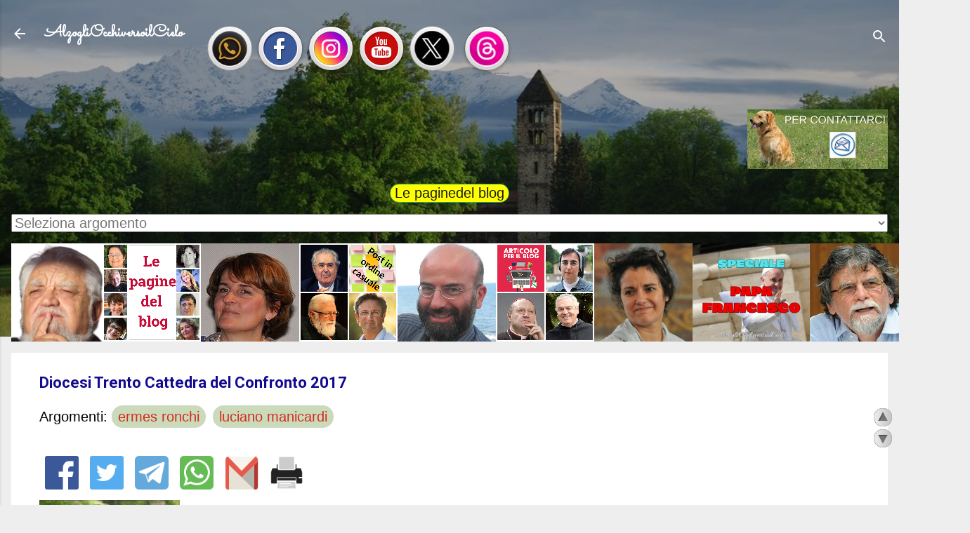

--- FILE ---
content_type: text/html; charset=UTF-8
request_url: https://www.alzogliocchiversoilcielo.com/b/stats?style=BLACK_TRANSPARENT&timeRange=ALL_TIME&token=APq4FmBwFrSpq-bxfvbq5nvxPhhCnzGJ3ekDiJFnUOJ4MO26vtFXedu99GUwRRfglpL6PfWAXoCRb41ibixnx7HNIG_xe8-v_g
body_size: 23
content:
{"total":18631425,"sparklineOptions":{"backgroundColor":{"fillOpacity":0.1,"fill":"#000000"},"series":[{"areaOpacity":0.3,"color":"#202020"}]},"sparklineData":[[0,28],[1,51],[2,51],[3,75],[4,47],[5,38],[6,64],[7,100],[8,84],[9,58],[10,62],[11,64],[12,55],[13,51],[14,55],[15,78],[16,79],[17,66],[18,55],[19,43],[20,45],[21,41],[22,57],[23,69],[24,51],[25,57],[26,44],[27,62],[28,38],[29,28]],"nextTickMs":8888}

--- FILE ---
content_type: text/javascript; charset=UTF-8
request_url: https://www.alzogliocchiversoilcielo.com/feeds/posts/default/-/luciano%20manicardi?alt=json-in-script&callback=art_corr_min&max-results=10
body_size: 6517
content:
// API callback
art_corr_min({"version":"1.0","encoding":"UTF-8","feed":{"xmlns":"http://www.w3.org/2005/Atom","xmlns$openSearch":"http://a9.com/-/spec/opensearchrss/1.0/","xmlns$blogger":"http://schemas.google.com/blogger/2008","xmlns$georss":"http://www.georss.org/georss","xmlns$gd":"http://schemas.google.com/g/2005","xmlns$thr":"http://purl.org/syndication/thread/1.0","id":{"$t":"tag:blogger.com,1999:blog-1879145010124988151"},"updated":{"$t":"2025-12-20T14:31:48.624+01:00"},"category":[{"term":"enzo bianchi"},{"term":"luciano manicardi"},{"term":"claudio doglio"},{"term":"antonio savone"},{"term":"fabio rosini"},{"term":"alberto maggi"},{"term":"angelo casati"},{"term":"paolo scquizzato"},{"term":"ermes ronchi"},{"term":"ernesto balducci"},{"term":"paolo curtaz"},{"term":"rosanna virgili"},{"term":"corso biblico"},{"term":"commento vangelo"},{"term":"francesco cosentino"},{"term":"teologia"},{"term":"gianfranco ravasi"},{"term":"lidia maggi"},{"term":"massimo recalcati"},{"term":"sabino chialà"},{"term":"monastero bose"},{"term":"giancarlo bruni"},{"term":"chiesa"},{"term":"bibbia"},{"term":"ludwig monti"},{"term":"alessandro d’avenia"},{"term":"luca mazzinghi"},{"term":"papa francesco"},{"term":"simona segoloni"},{"term":"brunetto salvarani"},{"term":"vito mancuso"},{"term":"piero stefani"},{"term":"paolo ricca"},{"term":"varie"},{"term":"marinella perroni"},{"term":"lisa cremaschi"},{"term":"daniel attinger"},{"term":"paola radif"},{"term":"goffredo boselli"},{"term":"chiara giaccardi"},{"term":"massimo cacciari"},{"term":"lucia vantini"},{"term":"genova"},{"term":"jean louis ska"},{"term":"paolo crepet"},{"term":"fulvio ferrario"},{"term":"luigino bruni"},{"term":"cristina simonelli"},{"term":"matteo maria zuppi"},{"term":"gabriella caramore"},{"term":"serena noceti"},{"term":"adalberto mainardi"},{"term":"umberto galimberti"},{"term":"andrea grillo"},{"term":"carlo maria martini"},{"term":"roberto repole"},{"term":"luigi maria epicoco"},{"term":"pierangelo sequeri"},{"term":"bruno forte"},{"term":"guido dotti"},{"term":"silvano petrosino"},{"term":"rosella de leonibus"},{"term":"raniero cantalamessa"},{"term":"michaeldavide semeraro"},{"term":"severino dianich"},{"term":"mauro magatti"},{"term":"romano penna"},{"term":"alberto melloni"},{"term":"frederic manns"},{"term":"armando matteo"},{"term":"filosofia"},{"term":"mariapia veladiano"},{"term":"dietrich bonhoeffer"},{"term":"roberto mancini"},{"term":"rosalba manes"},{"term":"simonetta salvestroni"},{"term":"pino stancari"},{"term":"daniele garrone"},{"term":"donatella scaiola"},{"term":"dario vitali"},{"term":"giannino piana"},{"term":"paolo de benedetti"},{"term":"cettina militello"},{"term":"adriana valerio"},{"term":"papa leone xiv"},{"term":"selene zorzi"},{"term":"antonio pitta"},{"term":"christian albini"},{"term":"josé tolentino de mendonça"},{"term":"timothy verdon"},{"term":"alessandra smerilli"},{"term":"emanuela buccioni"},{"term":"michela murgia"},{"term":"lilia sebastiani"},{"term":"paolo gamberini"},{"term":"roberto pasolini"},{"term":"morena baldacci"},{"term":"rinaldo fabris"},{"term":"saverio xeres"},{"term":"carlo rovelli"},{"term":"franco garelli"},{"term":"luigi ciotti"},{"term":"matteo crimella"},{"term":"silvia vegetti finzi"},{"term":"timothy radcliffe"},{"term":"eugenio borgna"},{"term":"luca diotallevi"},{"term":"teresa forcades"},{"term":"emiliano biadene"},{"term":"bernardo gianni"}],"title":{"type":"text","$t":"AlzogliOcchiversoilCielo"},"subtitle":{"type":"html","$t":""},"link":[{"rel":"http://schemas.google.com/g/2005#feed","type":"application/atom+xml","href":"https:\/\/www.alzogliocchiversoilcielo.com\/feeds\/posts\/default"},{"rel":"self","type":"application/atom+xml","href":"https:\/\/www.blogger.com\/feeds\/1879145010124988151\/posts\/default\/-\/luciano+manicardi?alt=json-in-script\u0026max-results=10"},{"rel":"alternate","type":"text/html","href":"https:\/\/www.alzogliocchiversoilcielo.com\/search\/label\/luciano%20manicardi"},{"rel":"hub","href":"http://pubsubhubbub.appspot.com/"},{"rel":"next","type":"application/atom+xml","href":"https:\/\/www.blogger.com\/feeds\/1879145010124988151\/posts\/default\/-\/luciano+manicardi\/-\/luciano+manicardi?alt=json-in-script\u0026start-index=11\u0026max-results=10"}],"author":[{"name":{"$t":"Stefano"},"uri":{"$t":"http:\/\/www.blogger.com\/profile\/05606223970974898282"},"email":{"$t":"noreply@blogger.com"},"gd$image":{"rel":"http://schemas.google.com/g/2005#thumbnail","width":"31","height":"21","src":"\/\/blogger.googleusercontent.com\/img\/b\/R29vZ2xl\/AVvXsEhq_uleaDedf5mmkmFAup7tAF9giCxSxI2YPAI60s09shC1un_IKkJTbESw4CmLXWLM53qIireZ6K4Kc09H2Cy8-MsWObpGdaxbiuFiCvHMVfAjSw-rdfrxVygOlgRVKA\/s220\/Immagine+088++640x480+.png"}}],"generator":{"version":"7.00","uri":"http://www.blogger.com","$t":"Blogger"},"openSearch$totalResults":{"$t":"882"},"openSearch$startIndex":{"$t":"1"},"openSearch$itemsPerPage":{"$t":"10"},"entry":[{"id":{"$t":"tag:blogger.com,1999:blog-1879145010124988151.post-6215659044231034131"},"published":{"$t":"2025-12-03T17:07:00.001+01:00"},"updated":{"$t":"2025-12-03T17:07:53.153+01:00"},"category":[{"scheme":"http://www.blogger.com/atom/ns#","term":"luciano manicardi"}],"title":{"type":"text","$t":"Don Massimo Maffioletti in dialogo con Luciano Manicardi: Quando l’amore è più forte della morte"},"content":{"type":"html","$t":"\u003Cdiv class=\"separator\" style=\"clear: both; text-align: center;\"\u003E\u003Ca href=\"https:\/\/blogger.googleusercontent.com\/img\/b\/R29vZ2xl\/AVvXsEjJQ88j2vnmddiXAIPwwrH1r3EfrZLuuQuRfGxE8p0QAUI88L4U37rRCQndBHwfYHFLEeJpkcsXJQ90wQOUiLFn_WIHTmo04O-PlUiDw_elVIYhobVzatN3D6cLCZvibhBPey8ZdAoIjPa-X84u3f47hEqmyqgh2U2Srqk_GhbqIIBjK2xL3tXxE9gAaMl7\/s960\/379458888_6407225609387061_8441451475836089214_n-min.jpg\" style=\"clear: left; float: left; margin-bottom: 1em; margin-right: 1em;\"\u003E\u003Cimg border=\"0\" data-original-height=\"720\" data-original-width=\"960\" height=\"240\" src=\"https:\/\/blogger.googleusercontent.com\/img\/b\/R29vZ2xl\/AVvXsEjJQ88j2vnmddiXAIPwwrH1r3EfrZLuuQuRfGxE8p0QAUI88L4U37rRCQndBHwfYHFLEeJpkcsXJQ90wQOUiLFn_WIHTmo04O-PlUiDw_elVIYhobVzatN3D6cLCZvibhBPey8ZdAoIjPa-X84u3f47hEqmyqgh2U2Srqk_GhbqIIBjK2xL3tXxE9gAaMl7\/s320\/379458888_6407225609387061_8441451475836089214_n-min.jpg\" width=\"320\"\u003E\u003C\/a\u003E\u003C\/div\u003E\u003Cdiv style=\"text-align: center;\"\u003E\u003Cspan style=\"font-family: verdana;\"\u003E\u003Ca href=\"https:\/\/www.parrocchiadilonguelo.it\/\" rel=\"nofollow\" target=\"_blank\"\u003EParrocchia di Longuelo\u003C\/a\u003E \u003C\/span\u003E\u003C\/div\u003E\u003Cdiv\u003E\u003Cdiv style=\"text-align: center;\"\u003E\u003Cspan style=\"font-family: verdana;\"\u003E\u003Cbr\u003E\u003C\/span\u003E\u003C\/div\u003E\u003Cdiv style=\"text-align: center;\"\u003E\u003Cdiv\u003E\u003Cspan style=\"font-family: verdana;\"\u003EVacanza con le famiglie a \u003Ca data-preview=\"\" href=\"https:\/\/www.google.com\/search?ved=1t:260882\u0026amp;q=Sauze+d%E2%80%99Oulx\u0026amp;bbid=1879145010124988151\u0026amp;bpid=8624818781078148197\" target=\"_blank\"\u003ESauze d’Oulx\u003C\/a\u003E, \u003Ca data-preview=\"\" href=\"https:\/\/www.google.com\/search?ved=1t:260882\u0026amp;q=Piemonte+Italy\u0026amp;bbid=1879145010124988151\u0026amp;bpid=8624818781078148197\" target=\"_blank\"\u003EPiemonte\u003C\/a\u003E\u003C\/span\u003E\u003C\/div\u003E\u003Cdiv\u003E\u003Cspan style=\"font-family: verdana;\"\u003E17 - 24 agosto 2024\u003C\/span\u003E\u003C\/div\u003E\u003Cdiv\u003E\u003Cspan style=\"font-family: verdana;\"\u003E\u003Cbr\u003E\u003C\/span\u003E\u003C\/div\u003E\u003Cdiv\u003E\u003Cdiv\u003E\u003Cspan style=\"font-family: verdana;\"\u003E\u003Cb\u003EL\u0026#39;umanità sovversiva di Gesù\u003C\/b\u003E\u003C\/span\u003E\u003C\/div\u003E\u003Cdiv\u003E\u003Cspan style=\"font-family: verdana;\"\u003E\u003Cspan style=\"-webkit-text-stroke: 1px rgba(0, 0, 0, 0); background-color: white; color: #212529; text-align: start;\"\u003EDon \u003C\/span\u003E\u003Cspan style=\"-webkit-text-stroke: 1px rgba(0, 0, 0, 0); background-color: white; color: #800180; text-align: start;\"\u003EMassimo Maffioletti\u003C\/span\u003E\u003Cspan style=\"-webkit-text-stroke: 1px rgba(0, 0, 0, 0); background-color: white; color: #212529; text-align: start;\"\u003E \u003C\/span\u003Ein dialogo con \u003Cb style=\"text-align: left;\"\u003E\u003Ca href=\"https:\/\/www.alzogliocchiversoilcielo.com\/p\/luciano-manicardi.html\" rel=\"nofollow\" target=\"_blank\"\u003ELuciano Manicardi\u003C\/a\u003E\u003C\/b\u003E, monaco di \u003Ca href=\"https:\/\/www.alzogliocchiversoilcielo.com\/search\/label\/monastero%20bose\" rel=\"nofollow\" target=\"_blank\"\u003EBose\u003C\/a\u003E\u003C\/span\u003E\u003C\/div\u003E\u003Cdiv\u003E\u003Cspan style=\"font-family: verdana;\"\u003E\u003Cbr\u003E\u003C\/span\u003E\u003C\/div\u003E\u003C\/div\u003E\u003C\/div\u003E\u003C\/div\u003E\u003Ca href=\"https:\/\/www.alzogliocchiversoilcielo.com\/2025\/12\/don-massimo-maffioletti-in-dialogo-con.html#more\"\u003EContinua a leggere... \u0026gt;\u0026gt;\u003C\/a\u003E\u003Cdiv class=\"blogger-post-footer\"\u003ESeguici anche su\u0026nbsp;\u003Ca href=\"https:\/\/goo.gl\/oTq1Ny\"\u003EFacebook\u003C\/a\u003E,\u0026nbsp;\u003Ca href=\"https:\/\/www.instagram.com\/alzogliocchiversoilcielo\/\"\u003EInstagram\u003C\/a\u003E,\u0026nbsp;\u003Ca href=\"https:\/\/goo.gl\/zgi0W7\"\u003EYoutube\u003C\/a\u003E,\u0026nbsp;\u003Ca href=\"https:\/\/twitter.com\/AlzogliOcchi\"\u003EX (ex Twitter)\u003C\/a\u003E,\u0026nbsp;\u003Ca href=\"https:\/\/www.threads.net\/@alzogliocchiversoilcielo\"\u003EThreads\u003C\/a\u003E e \u003Ca href=\"https:\/\/www.whatsapp.com\/channel\/0029VaWmivM77qVZMThWbU11\"\u003EWhatsapp\u003C\/a\u003E.\u003C\/div\u003E"},"link":[{"rel":"edit","type":"application/atom+xml","href":"https:\/\/www.blogger.com\/feeds\/1879145010124988151\/posts\/default\/6215659044231034131"},{"rel":"self","type":"application/atom+xml","href":"https:\/\/www.blogger.com\/feeds\/1879145010124988151\/posts\/default\/6215659044231034131"},{"rel":"alternate","type":"text/html","href":"https:\/\/www.alzogliocchiversoilcielo.com\/2025\/12\/don-massimo-maffioletti-in-dialogo-con.html","title":"Don Massimo Maffioletti in dialogo con Luciano Manicardi: Quando l’amore è più forte della morte"}],"author":[{"name":{"$t":"Stefano"},"uri":{"$t":"http:\/\/www.blogger.com\/profile\/05606223970974898282"},"email":{"$t":"noreply@blogger.com"},"gd$image":{"rel":"http://schemas.google.com/g/2005#thumbnail","width":"31","height":"21","src":"\/\/blogger.googleusercontent.com\/img\/b\/R29vZ2xl\/AVvXsEhq_uleaDedf5mmkmFAup7tAF9giCxSxI2YPAI60s09shC1un_IKkJTbESw4CmLXWLM53qIireZ6K4Kc09H2Cy8-MsWObpGdaxbiuFiCvHMVfAjSw-rdfrxVygOlgRVKA\/s220\/Immagine+088++640x480+.png"}}],"media$thumbnail":{"xmlns$media":"http://search.yahoo.com/mrss/","url":"https:\/\/blogger.googleusercontent.com\/img\/b\/R29vZ2xl\/AVvXsEjJQ88j2vnmddiXAIPwwrH1r3EfrZLuuQuRfGxE8p0QAUI88L4U37rRCQndBHwfYHFLEeJpkcsXJQ90wQOUiLFn_WIHTmo04O-PlUiDw_elVIYhobVzatN3D6cLCZvibhBPey8ZdAoIjPa-X84u3f47hEqmyqgh2U2Srqk_GhbqIIBjK2xL3tXxE9gAaMl7\/s72-c\/379458888_6407225609387061_8441451475836089214_n-min.jpg","height":"72","width":"72"}},{"id":{"$t":"tag:blogger.com,1999:blog-1879145010124988151.post-3974127117775313551"},"published":{"$t":"2025-11-21T18:57:00.060+01:00"},"updated":{"$t":"2025-11-23T12:55:25.970+01:00"},"category":[{"scheme":"http://www.blogger.com/atom/ns#","term":"alberto maggi"},{"scheme":"http://www.blogger.com/atom/ns#","term":"angelo casati"},{"scheme":"http://www.blogger.com/atom/ns#","term":"antonio savone"},{"scheme":"http://www.blogger.com/atom/ns#","term":"ermes ronchi"},{"scheme":"http://www.blogger.com/atom/ns#","term":"ernesto balducci"},{"scheme":"http://www.blogger.com/atom/ns#","term":"fabio rosini"},{"scheme":"http://www.blogger.com/atom/ns#","term":"francesco cosentino"},{"scheme":"http://www.blogger.com/atom/ns#","term":"luca mazzinghi"},{"scheme":"http://www.blogger.com/atom/ns#","term":"luciano manicardi"},{"scheme":"http://www.blogger.com/atom/ns#","term":"paolo curtaz"},{"scheme":"http://www.blogger.com/atom/ns#","term":"paolo scquizzato"}],"title":{"type":"text","$t":"Commenti Vangelo 23 novembre 2025 Cristo Re XXXIV Domenica del Tempo Ordinario"},"content":{"type":"html","$t":"\u003Cdiv class=\"separator\" style=\"clear: both; text-align: center;\"\u003E\u003Cbr\u003E\u003C\/div\u003E\u003Cspan style=\"color: #990000;\"\u003E\u003Cdiv style=\"text-align: center;\"\u003E\u003Cspan style=\"font-family: verdana;\"\u003E\u003Cspan style=\"color: #990000;\"\u003E\u003C\/span\u003E\u003C\/span\u003E\u003C\/div\u003E\u003Cspan style=\"font-family: verdana;\"\u003E\u003Cdiv style=\"text-align: center;\"\u003E\u003C\/div\u003E\u003Cdiv style=\"text-align: center;\"\u003E\u003Cdiv class=\"separator\" style=\"clear: both; text-align: center;\"\u003E\u003C\/div\u003E\u003Cdiv class=\"separator\" style=\"clear: both; text-align: center;\"\u003E\u003Ca href=\"https:\/\/blogger.googleusercontent.com\/img\/b\/R29vZ2xl\/[base64]\/s1157\/FotoJet%20(2)-min.jpg\" style=\"clear: right; float: right; margin-bottom: 1em; margin-left: 1em;\"\u003E\u003Cimg border=\"0\" data-original-height=\"1126\" data-original-width=\"1157\" height=\"311\" src=\"https:\/\/blogger.googleusercontent.com\/img\/b\/R29vZ2xl\/[base64]\/s320\/FotoJet%20(2)-min.jpg\" width=\"320\"\u003E\u003C\/a\u003E\u003C\/div\u003E\u003C\/div\u003E\u003Cdiv style=\"text-align: center;\"\u003E\u003Ca data-preview=\"\" href=\"https:\/\/www.google.com\/search?ved=1t:260882\u0026amp;q=Commenti+Vangelo\u0026amp;bbid=1879145010124988151\u0026amp;bpid=4322209202431387224\" target=\"_blank\"\u003ECommenti Vangelo\u003C\/a\u003E, \u003Ca data-preview=\"\" href=\"https:\/\/www.google.com\/search?ved=1t:260882\u0026amp;q=define+omelie\u0026amp;bbid=1879145010124988151\u0026amp;bpid=4322209202431387224\" target=\"_blank\"\u003Eomelie\u003C\/a\u003E, \u003Ca data-preview=\"\" href=\"https:\/\/www.google.com\/search?ved=1t:260882\u0026amp;q=define+lectio+divine\u0026amp;bbid=1879145010124988151\u0026amp;bpid=4322209202431387224\" target=\"_blank\"\u003Electio divine\u003C\/a\u003E \u003C\/div\u003E\u003C\/span\u003E\u003C\/span\u003E\u003Cdiv style=\"text-align: center;\"\u003E\u003Cspan style=\"color: #990000; font-family: verdana;\"\u003E23 novembre 2025 \u003C\/span\u003E\u003C\/div\u003E\u003Cdiv style=\"text-align: center;\"\u003E\u003Cspan style=\"color: #990000; font-family: verdana;\"\u003E\u003C\/span\u003E\u003C\/div\u003E\u003Cdiv style=\"text-align: center;\"\u003E\u003Cspan style=\"color: #990000; font-family: verdana;\"\u003E\u003C\/span\u003E\u003C\/div\u003E\u003Cdiv style=\"text-align: center;\"\u003E\u003Cspan style=\"color: #990000; font-family: verdana;\"\u003E\u003C\/span\u003E\u003C\/div\u003E\u003Cdiv style=\"text-align: center;\"\u003E\u003Cspan style=\"color: #990000; font-family: verdana;\"\u003ECristo Re \u003C\/span\u003E\u003C\/div\u003E\u003Cdiv style=\"text-align: center;\"\u003E\u003Cspan style=\"color: #990000; font-family: verdana;\"\u003EXXXIV \u003C\/span\u003E\u003Cspan style=\"color: #990000; font-family: verdana;\"\u003EDomenica del Tempo Ordinario \u003C\/span\u003E\u003C\/div\u003E\u003Cdiv style=\"text-align: center;\"\u003E\u003Cdiv style=\"text-align: center;\"\u003E\u003Cspan style=\"color: #990000; font-family: verdana;\"\u003E\u003Ca data-preview=\"\" href=\"https:\/\/www.google.com\/search?ved=1t:260882\u0026amp;q=rito+romano\u0026amp;bbid=1879145010124988151\u0026amp;bpid=4322209202431387224\" target=\"_blank\"\u003Erito romano\u003C\/a\u003E e \u003Ca data-preview=\"\" href=\"https:\/\/www.google.com\/search?ved=1t:260882\u0026amp;q=rito+ambrosiano\u0026amp;bbid=1879145010124988151\u0026amp;bpid=4322209202431387224\" target=\"_blank\"\u003Erito ambrosiano\u003C\/a\u003E\u003C\/span\u003E\u003C\/div\u003E\u003Cspan style=\"color: #990000; font-family: verdana;\"\u003E\u003Cspan\u003E\u003C\/span\u003E\u003C\/span\u003E\u003C\/div\u003E\u003Ca href=\"https:\/\/www.alzogliocchiversoilcielo.com\/2025\/11\/commenti-vangelo-23-novembre-2025.html#more\"\u003EContinua a leggere... \u0026gt;\u0026gt;\u003C\/a\u003E\u003Cdiv class=\"blogger-post-footer\"\u003ESeguici anche su\u0026nbsp;\u003Ca href=\"https:\/\/goo.gl\/oTq1Ny\"\u003EFacebook\u003C\/a\u003E,\u0026nbsp;\u003Ca href=\"https:\/\/www.instagram.com\/alzogliocchiversoilcielo\/\"\u003EInstagram\u003C\/a\u003E,\u0026nbsp;\u003Ca href=\"https:\/\/goo.gl\/zgi0W7\"\u003EYoutube\u003C\/a\u003E,\u0026nbsp;\u003Ca href=\"https:\/\/twitter.com\/AlzogliOcchi\"\u003EX (ex Twitter)\u003C\/a\u003E,\u0026nbsp;\u003Ca href=\"https:\/\/www.threads.net\/@alzogliocchiversoilcielo\"\u003EThreads\u003C\/a\u003E e \u003Ca href=\"https:\/\/www.whatsapp.com\/channel\/0029VaWmivM77qVZMThWbU11\"\u003EWhatsapp\u003C\/a\u003E.\u003C\/div\u003E"},"link":[{"rel":"edit","type":"application/atom+xml","href":"https:\/\/www.blogger.com\/feeds\/1879145010124988151\/posts\/default\/3974127117775313551"},{"rel":"self","type":"application/atom+xml","href":"https:\/\/www.blogger.com\/feeds\/1879145010124988151\/posts\/default\/3974127117775313551"},{"rel":"alternate","type":"text/html","href":"https:\/\/www.alzogliocchiversoilcielo.com\/2025\/11\/commenti-vangelo-23-novembre-2025.html","title":"Commenti Vangelo 23 novembre 2025 Cristo Re XXXIV Domenica del Tempo Ordinario"}],"author":[{"name":{"$t":"Stefano"},"uri":{"$t":"http:\/\/www.blogger.com\/profile\/05606223970974898282"},"email":{"$t":"noreply@blogger.com"},"gd$image":{"rel":"http://schemas.google.com/g/2005#thumbnail","width":"31","height":"21","src":"\/\/blogger.googleusercontent.com\/img\/b\/R29vZ2xl\/AVvXsEhq_uleaDedf5mmkmFAup7tAF9giCxSxI2YPAI60s09shC1un_IKkJTbESw4CmLXWLM53qIireZ6K4Kc09H2Cy8-MsWObpGdaxbiuFiCvHMVfAjSw-rdfrxVygOlgRVKA\/s220\/Immagine+088++640x480+.png"}}],"media$thumbnail":{"xmlns$media":"http://search.yahoo.com/mrss/","url":"https:\/\/blogger.googleusercontent.com\/img\/b\/R29vZ2xl\/[base64]\/s72-c\/FotoJet%20(2)-min.jpg","height":"72","width":"72"}},{"id":{"$t":"tag:blogger.com,1999:blog-1879145010124988151.post-762125466138881205"},"published":{"$t":"2025-11-19T22:14:00.002+01:00"},"updated":{"$t":"2025-11-19T23:07:36.879+01:00"},"category":[{"scheme":"http://www.blogger.com/atom/ns#","term":"luciano manicardi"}],"title":{"type":"text","$t":"Luciano Manicardi “Prima la persona”"},"content":{"type":"html","$t":"\u003Cdiv style=\"text-align: justify;\"\u003E\u003Cspan style=\"font-family: verdana;\"\u003E\u003Cdiv class=\"separator\" style=\"clear: both; text-align: center;\"\u003E\u003Ca href=\"https:\/\/blogger.googleusercontent.com\/img\/b\/R29vZ2xl\/AVvXsEiaqKq_WQvyTwlDzXOpU1TT94mUNiF4c9nFiPoldoAk1Yo7QXhyaoLzNlY7qXiXuyrFmt4nzjlFdxEuTlVlaAYvNWEb-EMPDpfBwutnWHfJ8Ko48Cf3fGqTL8eUrkcbkwDAibnVel8kNsZPeLxlxk3c2fXnDWXJDLF39-snCWL8TrYheo1NCr9U73NkEGwe\/s331\/Screenshot%202024-04-12%2022.39.21.jpg\" style=\"clear: left; float: left; margin-bottom: 1em; margin-right: 1em;\"\u003E\u003Cimg border=\"0\" data-original-height=\"331\" data-original-width=\"329\" height=\"320\" src=\"https:\/\/blogger.googleusercontent.com\/img\/b\/R29vZ2xl\/AVvXsEiaqKq_WQvyTwlDzXOpU1TT94mUNiF4c9nFiPoldoAk1Yo7QXhyaoLzNlY7qXiXuyrFmt4nzjlFdxEuTlVlaAYvNWEb-EMPDpfBwutnWHfJ8Ko48Cf3fGqTL8eUrkcbkwDAibnVel8kNsZPeLxlxk3c2fXnDWXJDLF39-snCWL8TrYheo1NCr9U73NkEGwe\/s320\/Screenshot%202024-04-12%2022.39.21.jpg\" width=\"318\"\u003E\u003C\/a\u003E\u003C\/div\u003E\u003Cdiv style=\"text-align: center;\"\u003E\u003Ca href=\"https:\/\/www.alzogliocchiversoilcielo.com\/p\/luciano-manicardi.html\" rel=\"nofollow\" target=\"_blank\"\u003ELuciano Manicardi\u003C\/a\u003E\u003C\/div\u003E\u003C\/span\u003E\u003C\/div\u003E\u003Cdiv style=\"text-align: center;\"\u003E\u003Cspan style=\"font-family: verdana;\"\u003E\u003Ca href=\"https:\/\/messaggerosantantonio.it\/content\/prima-la-persona-0\" rel=\"nofollow\" target=\"_blank\"\u003EMessaggero di Sant\u0026#39;Antonio\u003C\/a\u003E\u003C\/span\u003E\u003C\/div\u003E\u003Cdiv style=\"text-align: center;\"\u003E\u003Cspan style=\"font-family: verdana;\"\u003E18 Novembre 2025\u003C\/span\u003E\u003C\/div\u003E\u003Cdiv style=\"text-align: justify;\"\u003E\u003Cdiv style=\"text-align: center;\"\u003E\u003Cspan style=\"font-family: verdana;\"\u003E\u003Cbr\u003E\u003C\/span\u003E\u003C\/div\u003E\u003Cspan style=\"font-family: verdana;\"\u003E\u003Ci\u003EOccorre riconoscere l’essere umano dietro a etichette come «povero» e «mendicante». Occorre dare voce a chi non ce l’ha e dare visibilità a chi è invisibile. L’altro esiste quando accettiamo di vederlo, incontrarlo, ascoltarlo.\u003C\/i\u003E\u003C\/span\u003E\u003C\/div\u003E\u003Cdiv style=\"text-align: justify;\"\u003E\u003Cspan style=\"font-family: verdana;\"\u003E\u003Ci\u003E\u003Cbr\u003E\u003C\/i\u003E\u003C\/span\u003E\u003Cspan style=\"font-family: verdana;\"\u003E\u003Cspan\u003E\u003C\/span\u003E\u003C\/span\u003E\u003C\/div\u003E\u003Ca href=\"https:\/\/www.alzogliocchiversoilcielo.com\/2025\/11\/luciano-manicardi-prima-la-persona.html#more\"\u003EContinua a leggere... \u0026gt;\u0026gt;\u003C\/a\u003E\u003Cdiv class=\"blogger-post-footer\"\u003ESeguici anche su\u0026nbsp;\u003Ca href=\"https:\/\/goo.gl\/oTq1Ny\"\u003EFacebook\u003C\/a\u003E,\u0026nbsp;\u003Ca href=\"https:\/\/www.instagram.com\/alzogliocchiversoilcielo\/\"\u003EInstagram\u003C\/a\u003E,\u0026nbsp;\u003Ca href=\"https:\/\/goo.gl\/zgi0W7\"\u003EYoutube\u003C\/a\u003E,\u0026nbsp;\u003Ca href=\"https:\/\/twitter.com\/AlzogliOcchi\"\u003EX (ex Twitter)\u003C\/a\u003E,\u0026nbsp;\u003Ca href=\"https:\/\/www.threads.net\/@alzogliocchiversoilcielo\"\u003EThreads\u003C\/a\u003E e \u003Ca href=\"https:\/\/www.whatsapp.com\/channel\/0029VaWmivM77qVZMThWbU11\"\u003EWhatsapp\u003C\/a\u003E.\u003C\/div\u003E"},"link":[{"rel":"edit","type":"application/atom+xml","href":"https:\/\/www.blogger.com\/feeds\/1879145010124988151\/posts\/default\/762125466138881205"},{"rel":"self","type":"application/atom+xml","href":"https:\/\/www.blogger.com\/feeds\/1879145010124988151\/posts\/default\/762125466138881205"},{"rel":"alternate","type":"text/html","href":"https:\/\/www.alzogliocchiversoilcielo.com\/2025\/11\/luciano-manicardi-prima-la-persona.html","title":"Luciano Manicardi “Prima la persona”"}],"author":[{"name":{"$t":"Stefano"},"uri":{"$t":"http:\/\/www.blogger.com\/profile\/05606223970974898282"},"email":{"$t":"noreply@blogger.com"},"gd$image":{"rel":"http://schemas.google.com/g/2005#thumbnail","width":"31","height":"21","src":"\/\/blogger.googleusercontent.com\/img\/b\/R29vZ2xl\/AVvXsEhq_uleaDedf5mmkmFAup7tAF9giCxSxI2YPAI60s09shC1un_IKkJTbESw4CmLXWLM53qIireZ6K4Kc09H2Cy8-MsWObpGdaxbiuFiCvHMVfAjSw-rdfrxVygOlgRVKA\/s220\/Immagine+088++640x480+.png"}}],"media$thumbnail":{"xmlns$media":"http://search.yahoo.com/mrss/","url":"https:\/\/blogger.googleusercontent.com\/img\/b\/R29vZ2xl\/AVvXsEiaqKq_WQvyTwlDzXOpU1TT94mUNiF4c9nFiPoldoAk1Yo7QXhyaoLzNlY7qXiXuyrFmt4nzjlFdxEuTlVlaAYvNWEb-EMPDpfBwutnWHfJ8Ko48Cf3fGqTL8eUrkcbkwDAibnVel8kNsZPeLxlxk3c2fXnDWXJDLF39-snCWL8TrYheo1NCr9U73NkEGwe\/s72-c\/Screenshot%202024-04-12%2022.39.21.jpg","height":"72","width":"72"}},{"id":{"$t":"tag:blogger.com,1999:blog-1879145010124988151.post-4322209202431387224"},"published":{"$t":"2025-11-14T18:06:00.049+01:00"},"updated":{"$t":"2025-11-16T10:10:42.677+01:00"},"category":[{"scheme":"http://www.blogger.com/atom/ns#","term":"alberto maggi"},{"scheme":"http://www.blogger.com/atom/ns#","term":"angelo casati"},{"scheme":"http://www.blogger.com/atom/ns#","term":"antonio savone"},{"scheme":"http://www.blogger.com/atom/ns#","term":"ermes ronchi"},{"scheme":"http://www.blogger.com/atom/ns#","term":"ernesto balducci"},{"scheme":"http://www.blogger.com/atom/ns#","term":"fabio rosini"},{"scheme":"http://www.blogger.com/atom/ns#","term":"francesco cosentino"},{"scheme":"http://www.blogger.com/atom/ns#","term":"luca mazzinghi"},{"scheme":"http://www.blogger.com/atom/ns#","term":"luciano manicardi"},{"scheme":"http://www.blogger.com/atom/ns#","term":"paolo curtaz"},{"scheme":"http://www.blogger.com/atom/ns#","term":"paolo scquizzato"}],"title":{"type":"text","$t":"Commenti Vangelo 16 novembre 2025 XXXIII Domenica del Tempo Ordinario"},"content":{"type":"html","$t":"\u003Cdiv class=\"separator\" style=\"clear: both; text-align: center;\"\u003E\u003Cbr\u003E\u003C\/div\u003E\u003Cspan style=\"color: #990000;\"\u003E\u003Cdiv style=\"text-align: center;\"\u003E\u003Cspan style=\"font-family: verdana;\"\u003E\u003Cspan style=\"color: #990000;\"\u003E\u003C\/span\u003E\u003C\/span\u003E\u003C\/div\u003E\u003Cspan style=\"font-family: verdana;\"\u003E\u003Cdiv style=\"text-align: center;\"\u003E\u003C\/div\u003E\u003Cdiv style=\"text-align: center;\"\u003E\u003Cdiv class=\"separator\" style=\"clear: both; text-align: center;\"\u003E\u003C\/div\u003E\u003Cdiv class=\"separator\" style=\"clear: both; text-align: center;\"\u003E\u003Ca href=\"https:\/\/blogger.googleusercontent.com\/img\/b\/R29vZ2xl\/[base64]\/s1157\/FotoJet%20(2)-min.jpg\" style=\"clear: right; float: right; margin-bottom: 1em; margin-left: 1em;\"\u003E\u003Cimg border=\"0\" data-original-height=\"1126\" data-original-width=\"1157\" height=\"311\" src=\"https:\/\/blogger.googleusercontent.com\/img\/b\/R29vZ2xl\/[base64]\/s320\/FotoJet%20(2)-min.jpg\" width=\"320\"\u003E\u003C\/a\u003E\u003C\/div\u003E\u003C\/div\u003E\u003Cdiv style=\"text-align: center;\"\u003E\u003Ca data-preview=\"\" href=\"https:\/\/www.google.com\/search?ved=1t:260882\u0026amp;q=Commenti+Vangelo\u0026amp;bbid=1879145010124988151\u0026amp;bpid=4322209202431387224\" target=\"_blank\"\u003ECommenti Vangelo\u003C\/a\u003E, \u003Ca data-preview=\"\" href=\"https:\/\/www.google.com\/search?ved=1t:260882\u0026amp;q=define+omelie\u0026amp;bbid=1879145010124988151\u0026amp;bpid=4322209202431387224\" target=\"_blank\"\u003Eomelie\u003C\/a\u003E, \u003Ca data-preview=\"\" href=\"https:\/\/www.google.com\/search?ved=1t:260882\u0026amp;q=define+lectio+divine\u0026amp;bbid=1879145010124988151\u0026amp;bpid=4322209202431387224\" target=\"_blank\"\u003Electio divine\u003C\/a\u003E \u003C\/div\u003E\u003C\/span\u003E\u003C\/span\u003E\u003Cdiv style=\"text-align: center;\"\u003E\u003Cspan style=\"color: #990000; font-family: verdana;\"\u003E16 novembre 2025 \u003C\/span\u003E\u003C\/div\u003E\u003Cdiv style=\"text-align: center;\"\u003E\u003Cspan style=\"color: #990000; font-family: verdana;\"\u003E\u003C\/span\u003E\u003C\/div\u003E\u003Cdiv style=\"text-align: center;\"\u003E\u003Cspan style=\"color: #990000; font-family: verdana;\"\u003E\u003C\/span\u003E\u003C\/div\u003E\u003Cdiv style=\"text-align: center;\"\u003E\u003Cspan style=\"color: #990000; font-family: verdana;\"\u003E\u003C\/span\u003E\u003C\/div\u003E\u003Cdiv style=\"text-align: center;\"\u003E\u003Cspan style=\"color: #990000; font-family: verdana;\"\u003EXXXIII Domenica del Tempo Ordinario \u003C\/span\u003E\u003C\/div\u003E\u003Cdiv style=\"text-align: center;\"\u003E\u003Cdiv style=\"text-align: center;\"\u003E\u003Cspan style=\"color: #990000; font-family: verdana;\"\u003E\u003Ca data-preview=\"\" href=\"https:\/\/www.google.com\/search?ved=1t:260882\u0026amp;q=rito+romano\u0026amp;bbid=1879145010124988151\u0026amp;bpid=4322209202431387224\" target=\"_blank\"\u003Erito romano\u003C\/a\u003E e \u003Ca data-preview=\"\" href=\"https:\/\/www.google.com\/search?ved=1t:260882\u0026amp;q=rito+ambrosiano\u0026amp;bbid=1879145010124988151\u0026amp;bpid=4322209202431387224\" target=\"_blank\"\u003Erito ambrosiano\u003C\/a\u003E\u003C\/span\u003E\u003C\/div\u003E\u003Cspan style=\"color: #990000; font-family: verdana;\"\u003E\u003Cspan\u003E\u003C\/span\u003E\u003C\/span\u003E\u003C\/div\u003E\u003Ca href=\"https:\/\/www.alzogliocchiversoilcielo.com\/2025\/11\/commenti-vangelo-16-novembre-2025.html#more\"\u003EContinua a leggere... \u0026gt;\u0026gt;\u003C\/a\u003E\u003Cdiv class=\"blogger-post-footer\"\u003ESeguici anche su\u0026nbsp;\u003Ca href=\"https:\/\/goo.gl\/oTq1Ny\"\u003EFacebook\u003C\/a\u003E,\u0026nbsp;\u003Ca href=\"https:\/\/www.instagram.com\/alzogliocchiversoilcielo\/\"\u003EInstagram\u003C\/a\u003E,\u0026nbsp;\u003Ca href=\"https:\/\/goo.gl\/zgi0W7\"\u003EYoutube\u003C\/a\u003E,\u0026nbsp;\u003Ca href=\"https:\/\/twitter.com\/AlzogliOcchi\"\u003EX (ex Twitter)\u003C\/a\u003E,\u0026nbsp;\u003Ca href=\"https:\/\/www.threads.net\/@alzogliocchiversoilcielo\"\u003EThreads\u003C\/a\u003E e \u003Ca href=\"https:\/\/www.whatsapp.com\/channel\/0029VaWmivM77qVZMThWbU11\"\u003EWhatsapp\u003C\/a\u003E.\u003C\/div\u003E"},"link":[{"rel":"edit","type":"application/atom+xml","href":"https:\/\/www.blogger.com\/feeds\/1879145010124988151\/posts\/default\/4322209202431387224"},{"rel":"self","type":"application/atom+xml","href":"https:\/\/www.blogger.com\/feeds\/1879145010124988151\/posts\/default\/4322209202431387224"},{"rel":"alternate","type":"text/html","href":"https:\/\/www.alzogliocchiversoilcielo.com\/2025\/11\/commenti-vangelo-16-novembre-2025.html","title":"Commenti Vangelo 16 novembre 2025 XXXIII Domenica del Tempo Ordinario"}],"author":[{"name":{"$t":"Stefano"},"uri":{"$t":"http:\/\/www.blogger.com\/profile\/05606223970974898282"},"email":{"$t":"noreply@blogger.com"},"gd$image":{"rel":"http://schemas.google.com/g/2005#thumbnail","width":"31","height":"21","src":"\/\/blogger.googleusercontent.com\/img\/b\/R29vZ2xl\/AVvXsEhq_uleaDedf5mmkmFAup7tAF9giCxSxI2YPAI60s09shC1un_IKkJTbESw4CmLXWLM53qIireZ6K4Kc09H2Cy8-MsWObpGdaxbiuFiCvHMVfAjSw-rdfrxVygOlgRVKA\/s220\/Immagine+088++640x480+.png"}}],"media$thumbnail":{"xmlns$media":"http://search.yahoo.com/mrss/","url":"https:\/\/blogger.googleusercontent.com\/img\/b\/R29vZ2xl\/[base64]\/s72-c\/FotoJet%20(2)-min.jpg","height":"72","width":"72"}},{"id":{"$t":"tag:blogger.com,1999:blog-1879145010124988151.post-8600136165463886399"},"published":{"$t":"2025-11-07T20:00:00.037+01:00"},"updated":{"$t":"2025-11-09T08:48:41.024+01:00"},"category":[{"scheme":"http://www.blogger.com/atom/ns#","term":"alberto maggi"},{"scheme":"http://www.blogger.com/atom/ns#","term":"angelo casati"},{"scheme":"http://www.blogger.com/atom/ns#","term":"antonio savone"},{"scheme":"http://www.blogger.com/atom/ns#","term":"ermes ronchi"},{"scheme":"http://www.blogger.com/atom/ns#","term":"ernesto balducci"},{"scheme":"http://www.blogger.com/atom/ns#","term":"fabio rosini"},{"scheme":"http://www.blogger.com/atom/ns#","term":"francesco cosentino"},{"scheme":"http://www.blogger.com/atom/ns#","term":"luca mazzinghi"},{"scheme":"http://www.blogger.com/atom/ns#","term":"luciano manicardi"},{"scheme":"http://www.blogger.com/atom/ns#","term":"paolo curtaz"},{"scheme":"http://www.blogger.com/atom/ns#","term":"paolo scquizzato"}],"title":{"type":"text","$t":"Commenti Vangelo 9 novembre 2025 Dedicazione della Basilica Lateranense"},"content":{"type":"html","$t":"\u003Cdiv class=\"separator\" style=\"clear: both; text-align: center;\"\u003E\u003Cbr\u003E\u003C\/div\u003E\u003Cspan style=\"color: #990000;\"\u003E\u003Cdiv style=\"text-align: center;\"\u003E\u003Cspan style=\"font-family: verdana;\"\u003E\u003Cspan style=\"color: #990000;\"\u003E\u003C\/span\u003E\u003C\/span\u003E\u003C\/div\u003E\u003Cspan style=\"font-family: verdana;\"\u003E\u003Cdiv style=\"text-align: center;\"\u003E\u003C\/div\u003E\u003Cdiv style=\"text-align: center;\"\u003E\u003Cdiv class=\"separator\" style=\"clear: both; text-align: center;\"\u003E\u003C\/div\u003E\u003Cdiv class=\"separator\" style=\"clear: both; text-align: center;\"\u003E\u003Ca href=\"https:\/\/blogger.googleusercontent.com\/img\/b\/R29vZ2xl\/[base64]\/s1157\/FotoJet%20(2)-min.jpg\" style=\"clear: right; float: right; margin-bottom: 1em; margin-left: 1em;\"\u003E\u003Cimg border=\"0\" data-original-height=\"1126\" data-original-width=\"1157\" height=\"311\" src=\"https:\/\/blogger.googleusercontent.com\/img\/b\/R29vZ2xl\/[base64]\/s320\/FotoJet%20(2)-min.jpg\" width=\"320\"\u003E\u003C\/a\u003E\u003C\/div\u003E\u003C\/div\u003E\u003Cdiv style=\"text-align: center;\"\u003ECommenti Vangelo, omelie, lectio divine \u003C\/div\u003E\u003C\/span\u003E\u003C\/span\u003E\u003Cdiv style=\"text-align: center;\"\u003E\u003Cspan style=\"color: #990000; font-family: verdana;\"\u003E9 novembre 2025 \u003C\/span\u003E\u003C\/div\u003E\u003Cdiv style=\"text-align: center;\"\u003E\u003Cspan style=\"color: #990000; font-family: verdana;\"\u003E\u003C\/span\u003E\u003C\/div\u003E\u003Cdiv style=\"text-align: center;\"\u003E\u003Cspan style=\"color: #990000; font-family: verdana;\"\u003E\u003C\/span\u003E\u003C\/div\u003E\u003Cdiv style=\"text-align: center;\"\u003E\u003Cspan style=\"color: #990000; font-family: verdana;\"\u003E\u003C\/span\u003E\u003C\/div\u003E\u003Cdiv style=\"text-align: center;\"\u003E\u003Cspan style=\"color: #990000; font-family: verdana;\"\u003EDedicazione della Basilica Lateranense \u003C\/span\u003E\u003C\/div\u003E\u003Cdiv style=\"text-align: center;\"\u003E\u003Cdiv style=\"text-align: center;\"\u003E\u003Cspan style=\"color: #990000; font-family: verdana;\"\u003Erito romano e rito ambrosiano\u003C\/span\u003E\u003C\/div\u003E\u003Cspan style=\"color: #990000; font-family: verdana;\"\u003E\u003Cspan\u003E\u003C\/span\u003E\u003C\/span\u003E\u003C\/div\u003E\u003Ca href=\"https:\/\/www.alzogliocchiversoilcielo.com\/2025\/11\/commenti-vangelo-9-novembre-2025.html#more\"\u003EContinua a leggere... \u0026gt;\u0026gt;\u003C\/a\u003E\u003Cdiv class=\"blogger-post-footer\"\u003ESeguici anche su\u0026nbsp;\u003Ca href=\"https:\/\/goo.gl\/oTq1Ny\"\u003EFacebook\u003C\/a\u003E,\u0026nbsp;\u003Ca href=\"https:\/\/www.instagram.com\/alzogliocchiversoilcielo\/\"\u003EInstagram\u003C\/a\u003E,\u0026nbsp;\u003Ca href=\"https:\/\/goo.gl\/zgi0W7\"\u003EYoutube\u003C\/a\u003E,\u0026nbsp;\u003Ca href=\"https:\/\/twitter.com\/AlzogliOcchi\"\u003EX (ex Twitter)\u003C\/a\u003E,\u0026nbsp;\u003Ca href=\"https:\/\/www.threads.net\/@alzogliocchiversoilcielo\"\u003EThreads\u003C\/a\u003E e \u003Ca href=\"https:\/\/www.whatsapp.com\/channel\/0029VaWmivM77qVZMThWbU11\"\u003EWhatsapp\u003C\/a\u003E.\u003C\/div\u003E"},"link":[{"rel":"edit","type":"application/atom+xml","href":"https:\/\/www.blogger.com\/feeds\/1879145010124988151\/posts\/default\/8600136165463886399"},{"rel":"self","type":"application/atom+xml","href":"https:\/\/www.blogger.com\/feeds\/1879145010124988151\/posts\/default\/8600136165463886399"},{"rel":"alternate","type":"text/html","href":"https:\/\/www.alzogliocchiversoilcielo.com\/2025\/11\/commenti-vangelo-9-novembre-2025.html","title":"Commenti Vangelo 9 novembre 2025 Dedicazione della Basilica Lateranense"}],"author":[{"name":{"$t":"Stefano"},"uri":{"$t":"http:\/\/www.blogger.com\/profile\/05606223970974898282"},"email":{"$t":"noreply@blogger.com"},"gd$image":{"rel":"http://schemas.google.com/g/2005#thumbnail","width":"31","height":"21","src":"\/\/blogger.googleusercontent.com\/img\/b\/R29vZ2xl\/AVvXsEhq_uleaDedf5mmkmFAup7tAF9giCxSxI2YPAI60s09shC1un_IKkJTbESw4CmLXWLM53qIireZ6K4Kc09H2Cy8-MsWObpGdaxbiuFiCvHMVfAjSw-rdfrxVygOlgRVKA\/s220\/Immagine+088++640x480+.png"}}],"media$thumbnail":{"xmlns$media":"http://search.yahoo.com/mrss/","url":"https:\/\/blogger.googleusercontent.com\/img\/b\/R29vZ2xl\/[base64]\/s72-c\/FotoJet%20(2)-min.jpg","height":"72","width":"72"}},{"id":{"$t":"tag:blogger.com,1999:blog-1879145010124988151.post-534945832789746380"},"published":{"$t":"2025-10-31T16:47:00.032+01:00"},"updated":{"$t":"2025-11-07T21:45:02.033+01:00"},"category":[{"scheme":"http://www.blogger.com/atom/ns#","term":"alberto maggi"},{"scheme":"http://www.blogger.com/atom/ns#","term":"angelo casati"},{"scheme":"http://www.blogger.com/atom/ns#","term":"antonio savone"},{"scheme":"http://www.blogger.com/atom/ns#","term":"ermes ronchi"},{"scheme":"http://www.blogger.com/atom/ns#","term":"ernesto balducci"},{"scheme":"http://www.blogger.com/atom/ns#","term":"fabio rosini"},{"scheme":"http://www.blogger.com/atom/ns#","term":"francesco cosentino"},{"scheme":"http://www.blogger.com/atom/ns#","term":"luca mazzinghi"},{"scheme":"http://www.blogger.com/atom/ns#","term":"luciano manicardi"},{"scheme":"http://www.blogger.com/atom/ns#","term":"paolo curtaz"},{"scheme":"http://www.blogger.com/atom/ns#","term":"paolo scquizzato"}],"title":{"type":"text","$t":"Commenti Vangelo 2 novembre 2025 Commemorazione defunti"},"content":{"type":"html","$t":"\u003Cdiv class=\"separator\" style=\"clear: both; text-align: center;\"\u003E\u003Cbr\u003E\u003C\/div\u003E\u003Cspan style=\"color: #990000;\"\u003E\u003Cdiv style=\"text-align: center;\"\u003E\u003Cspan style=\"font-family: verdana;\"\u003E\u003Cspan style=\"color: #990000;\"\u003E\u003C\/span\u003E\u003C\/span\u003E\u003C\/div\u003E\u003Cspan style=\"font-family: verdana;\"\u003E\u003Cdiv style=\"text-align: center;\"\u003E\u003C\/div\u003E\u003Cdiv style=\"text-align: center;\"\u003E\u003Cdiv class=\"separator\" style=\"clear: both; text-align: center;\"\u003E\u003C\/div\u003E\u003Cdiv class=\"separator\" style=\"clear: both; text-align: center;\"\u003E\u003Ca href=\"https:\/\/blogger.googleusercontent.com\/img\/b\/R29vZ2xl\/[base64]\/s1157\/FotoJet%20(2)-min.jpg\" style=\"clear: right; float: right; margin-bottom: 1em; margin-left: 1em;\"\u003E\u003Cimg border=\"0\" data-original-height=\"1126\" data-original-width=\"1157\" height=\"311\" src=\"https:\/\/blogger.googleusercontent.com\/img\/b\/R29vZ2xl\/[base64]\/s320\/FotoJet%20(2)-min.jpg\" width=\"320\"\u003E\u003C\/a\u003E\u003C\/div\u003E\u003C\/div\u003E\u003Cdiv style=\"text-align: center;\"\u003ECommenti Vangelo, omelie, lectio divine \u003C\/div\u003E\u003C\/span\u003E\u003C\/span\u003E\u003Cdiv style=\"text-align: center;\"\u003E\u003Cspan style=\"color: #990000; font-family: verdana;\"\u003E2 novembre 2025 \u003C\/span\u003E\u003C\/div\u003E\u003Cdiv style=\"text-align: center;\"\u003E\u003Cspan style=\"color: #990000; font-family: verdana;\"\u003E\u003C\/span\u003E\u003C\/div\u003E\u003Cdiv style=\"text-align: center;\"\u003E\u003Cspan style=\"color: #990000; font-family: verdana;\"\u003E\u003C\/span\u003E\u003C\/div\u003E\u003Cdiv style=\"text-align: center;\"\u003E\u003Cspan style=\"color: #990000; font-family: verdana;\"\u003E\u003C\/span\u003E\u003C\/div\u003E\u003Cdiv style=\"text-align: center;\"\u003E\u003Cspan style=\"color: #990000; font-family: verdana;\"\u003ECommemorazione defunti \u003C\/span\u003E\u003C\/div\u003E\u003Cdiv style=\"text-align: center;\"\u003E\u003Cdiv style=\"text-align: center;\"\u003E\u003Cspan style=\"color: #990000; font-family: verdana;\"\u003Erito romano e rito ambrosiano\u003C\/span\u003E\u003C\/div\u003E\u003Cspan style=\"color: #990000; font-family: verdana;\"\u003E\u003Cspan\u003E\u003C\/span\u003E\u003C\/span\u003E\u003C\/div\u003E\u003Ca href=\"https:\/\/www.alzogliocchiversoilcielo.com\/2025\/10\/commenti-vangelo-2-novembre-2025.html#more\"\u003EContinua a leggere... \u0026gt;\u0026gt;\u003C\/a\u003E\u003Cdiv class=\"blogger-post-footer\"\u003ESeguici anche su\u0026nbsp;\u003Ca href=\"https:\/\/goo.gl\/oTq1Ny\"\u003EFacebook\u003C\/a\u003E,\u0026nbsp;\u003Ca href=\"https:\/\/www.instagram.com\/alzogliocchiversoilcielo\/\"\u003EInstagram\u003C\/a\u003E,\u0026nbsp;\u003Ca href=\"https:\/\/goo.gl\/zgi0W7\"\u003EYoutube\u003C\/a\u003E,\u0026nbsp;\u003Ca href=\"https:\/\/twitter.com\/AlzogliOcchi\"\u003EX (ex Twitter)\u003C\/a\u003E,\u0026nbsp;\u003Ca href=\"https:\/\/www.threads.net\/@alzogliocchiversoilcielo\"\u003EThreads\u003C\/a\u003E e \u003Ca href=\"https:\/\/www.whatsapp.com\/channel\/0029VaWmivM77qVZMThWbU11\"\u003EWhatsapp\u003C\/a\u003E.\u003C\/div\u003E"},"link":[{"rel":"edit","type":"application/atom+xml","href":"https:\/\/www.blogger.com\/feeds\/1879145010124988151\/posts\/default\/534945832789746380"},{"rel":"self","type":"application/atom+xml","href":"https:\/\/www.blogger.com\/feeds\/1879145010124988151\/posts\/default\/534945832789746380"},{"rel":"alternate","type":"text/html","href":"https:\/\/www.alzogliocchiversoilcielo.com\/2025\/10\/commenti-vangelo-2-novembre-2025.html","title":"Commenti Vangelo 2 novembre 2025 Commemorazione defunti"}],"author":[{"name":{"$t":"Stefano"},"uri":{"$t":"http:\/\/www.blogger.com\/profile\/05606223970974898282"},"email":{"$t":"noreply@blogger.com"},"gd$image":{"rel":"http://schemas.google.com/g/2005#thumbnail","width":"31","height":"21","src":"\/\/blogger.googleusercontent.com\/img\/b\/R29vZ2xl\/AVvXsEhq_uleaDedf5mmkmFAup7tAF9giCxSxI2YPAI60s09shC1un_IKkJTbESw4CmLXWLM53qIireZ6K4Kc09H2Cy8-MsWObpGdaxbiuFiCvHMVfAjSw-rdfrxVygOlgRVKA\/s220\/Immagine+088++640x480+.png"}}],"media$thumbnail":{"xmlns$media":"http://search.yahoo.com/mrss/","url":"https:\/\/blogger.googleusercontent.com\/img\/b\/R29vZ2xl\/[base64]\/s72-c\/FotoJet%20(2)-min.jpg","height":"72","width":"72"}},{"id":{"$t":"tag:blogger.com,1999:blog-1879145010124988151.post-8624818781078148197"},"published":{"$t":"2025-10-25T21:41:00.003+02:00"},"updated":{"$t":"2025-12-03T17:08:24.927+01:00"},"category":[{"scheme":"http://www.blogger.com/atom/ns#","term":"luciano manicardi"}],"title":{"type":"text","$t":"Don Massimo Maffioletti in dialogo con Luciano Manicardi: Tutto è perdonabile"},"content":{"type":"html","$t":"\u003Cdiv class=\"separator\" style=\"clear: both; text-align: center;\"\u003E\u003Ca href=\"https:\/\/blogger.googleusercontent.com\/img\/b\/R29vZ2xl\/AVvXsEjJQ88j2vnmddiXAIPwwrH1r3EfrZLuuQuRfGxE8p0QAUI88L4U37rRCQndBHwfYHFLEeJpkcsXJQ90wQOUiLFn_WIHTmo04O-PlUiDw_elVIYhobVzatN3D6cLCZvibhBPey8ZdAoIjPa-X84u3f47hEqmyqgh2U2Srqk_GhbqIIBjK2xL3tXxE9gAaMl7\/s960\/379458888_6407225609387061_8441451475836089214_n-min.jpg\" style=\"clear: left; float: left; margin-bottom: 1em; margin-right: 1em;\"\u003E\u003Cimg border=\"0\" data-original-height=\"720\" data-original-width=\"960\" height=\"240\" src=\"https:\/\/blogger.googleusercontent.com\/img\/b\/R29vZ2xl\/AVvXsEjJQ88j2vnmddiXAIPwwrH1r3EfrZLuuQuRfGxE8p0QAUI88L4U37rRCQndBHwfYHFLEeJpkcsXJQ90wQOUiLFn_WIHTmo04O-PlUiDw_elVIYhobVzatN3D6cLCZvibhBPey8ZdAoIjPa-X84u3f47hEqmyqgh2U2Srqk_GhbqIIBjK2xL3tXxE9gAaMl7\/s320\/379458888_6407225609387061_8441451475836089214_n-min.jpg\" width=\"320\"\u003E\u003C\/a\u003E\u003C\/div\u003E\u003Cdiv style=\"text-align: center;\"\u003E\u003Cspan style=\"font-family: verdana;\"\u003E\u003Ca href=\"https:\/\/www.parrocchiadilonguelo.it\/\" rel=\"nofollow\" target=\"_blank\"\u003EParrocchia di Longuelo\u003C\/a\u003E \u003C\/span\u003E\u003C\/div\u003E\u003Cdiv\u003E\u003Cdiv style=\"text-align: center;\"\u003E\u003Cspan style=\"font-family: verdana;\"\u003E\u003Cbr\u003E\u003C\/span\u003E\u003C\/div\u003E\u003Cdiv style=\"text-align: center;\"\u003E\u003Cdiv\u003E\u003Cspan style=\"font-family: verdana;\"\u003EVacanza con le famiglie a \u003Ca data-preview=\"\" href=\"https:\/\/www.google.com\/search?ved=1t:260882\u0026amp;q=Sauze+d%E2%80%99Oulx\u0026amp;bbid=1879145010124988151\u0026amp;bpid=8624818781078148197\" target=\"_blank\"\u003ESauze d’Oulx\u003C\/a\u003E, \u003Ca data-preview=\"\" href=\"https:\/\/www.google.com\/search?ved=1t:260882\u0026amp;q=Piemonte+Italy\u0026amp;bbid=1879145010124988151\u0026amp;bpid=8624818781078148197\" target=\"_blank\"\u003EPiemonte\u003C\/a\u003E\u003C\/span\u003E\u003C\/div\u003E\u003Cdiv\u003E\u003Cspan style=\"font-family: verdana;\"\u003E17 - 24 agosto 2024\u003C\/span\u003E\u003C\/div\u003E\u003Cdiv\u003E\u003Cspan style=\"font-family: verdana;\"\u003E\u003Cbr\u003E\u003C\/span\u003E\u003C\/div\u003E\u003Cdiv\u003E\u003Cdiv\u003E\u003Cspan style=\"font-family: verdana;\"\u003E\u003Cb\u003EL\u0026#39;umanità sovversiva di Gesù\u003C\/b\u003E\u003C\/span\u003E\u003C\/div\u003E\u003Cdiv\u003E\u003Cspan style=\"font-family: verdana;\"\u003E\u003Cspan style=\"-webkit-text-stroke: 1px rgba(0, 0, 0, 0); background-color: white; color: #212529; text-align: start;\"\u003EDon \u003C\/span\u003E\u003Cspan style=\"-webkit-text-stroke: 1px rgba(0, 0, 0, 0); background-color: white; color: #800180; text-align: start;\"\u003EMassimo Maffioletti\u003C\/span\u003E\u003Cspan style=\"-webkit-text-stroke: 1px rgba(0, 0, 0, 0); background-color: white; color: #212529; text-align: start;\"\u003E \u003C\/span\u003Ein dialogo con \u003Cb style=\"text-align: left;\"\u003E\u003Ca href=\"https:\/\/www.alzogliocchiversoilcielo.com\/p\/luciano-manicardi.html\" rel=\"nofollow\" target=\"_blank\"\u003ELuciano Manicardi\u003C\/a\u003E\u003C\/b\u003E, monaco di \u003Ca href=\"https:\/\/www.alzogliocchiversoilcielo.com\/search\/label\/monastero%20bose\" rel=\"nofollow\" target=\"_blank\"\u003EBose\u003C\/a\u003E\u003C\/span\u003E\u003C\/div\u003E\u003Cdiv\u003E\u003Cspan style=\"font-family: verdana;\"\u003E\u003Cbr\u003E\u003C\/span\u003E\u003C\/div\u003E\u003C\/div\u003E\u003C\/div\u003E\u003C\/div\u003E\u003Ca href=\"https:\/\/www.alzogliocchiversoilcielo.com\/2025\/10\/don-massimo-maffioletti-in-dialogo-con.html#more\"\u003EContinua a leggere... \u0026gt;\u0026gt;\u003C\/a\u003E\u003Cdiv class=\"blogger-post-footer\"\u003ESeguici anche su\u0026nbsp;\u003Ca href=\"https:\/\/goo.gl\/oTq1Ny\"\u003EFacebook\u003C\/a\u003E,\u0026nbsp;\u003Ca href=\"https:\/\/www.instagram.com\/alzogliocchiversoilcielo\/\"\u003EInstagram\u003C\/a\u003E,\u0026nbsp;\u003Ca href=\"https:\/\/goo.gl\/zgi0W7\"\u003EYoutube\u003C\/a\u003E,\u0026nbsp;\u003Ca href=\"https:\/\/twitter.com\/AlzogliOcchi\"\u003EX (ex Twitter)\u003C\/a\u003E,\u0026nbsp;\u003Ca href=\"https:\/\/www.threads.net\/@alzogliocchiversoilcielo\"\u003EThreads\u003C\/a\u003E e \u003Ca href=\"https:\/\/www.whatsapp.com\/channel\/0029VaWmivM77qVZMThWbU11\"\u003EWhatsapp\u003C\/a\u003E.\u003C\/div\u003E"},"link":[{"rel":"edit","type":"application/atom+xml","href":"https:\/\/www.blogger.com\/feeds\/1879145010124988151\/posts\/default\/8624818781078148197"},{"rel":"self","type":"application/atom+xml","href":"https:\/\/www.blogger.com\/feeds\/1879145010124988151\/posts\/default\/8624818781078148197"},{"rel":"alternate","type":"text/html","href":"https:\/\/www.alzogliocchiversoilcielo.com\/2025\/10\/don-massimo-maffioletti-in-dialogo-con.html","title":"Don Massimo Maffioletti in dialogo con Luciano Manicardi: Tutto è perdonabile"}],"author":[{"name":{"$t":"Stefano"},"uri":{"$t":"http:\/\/www.blogger.com\/profile\/05606223970974898282"},"email":{"$t":"noreply@blogger.com"},"gd$image":{"rel":"http://schemas.google.com/g/2005#thumbnail","width":"31","height":"21","src":"\/\/blogger.googleusercontent.com\/img\/b\/R29vZ2xl\/AVvXsEhq_uleaDedf5mmkmFAup7tAF9giCxSxI2YPAI60s09shC1un_IKkJTbESw4CmLXWLM53qIireZ6K4Kc09H2Cy8-MsWObpGdaxbiuFiCvHMVfAjSw-rdfrxVygOlgRVKA\/s220\/Immagine+088++640x480+.png"}}],"media$thumbnail":{"xmlns$media":"http://search.yahoo.com/mrss/","url":"https:\/\/blogger.googleusercontent.com\/img\/b\/R29vZ2xl\/AVvXsEjJQ88j2vnmddiXAIPwwrH1r3EfrZLuuQuRfGxE8p0QAUI88L4U37rRCQndBHwfYHFLEeJpkcsXJQ90wQOUiLFn_WIHTmo04O-PlUiDw_elVIYhobVzatN3D6cLCZvibhBPey8ZdAoIjPa-X84u3f47hEqmyqgh2U2Srqk_GhbqIIBjK2xL3tXxE9gAaMl7\/s72-c\/379458888_6407225609387061_8441451475836089214_n-min.jpg","height":"72","width":"72"}},{"id":{"$t":"tag:blogger.com,1999:blog-1879145010124988151.post-8258376018259700001"},"published":{"$t":"2025-10-24T17:00:00.028+02:00"},"updated":{"$t":"2025-10-31T22:50:30.260+01:00"},"category":[{"scheme":"http://www.blogger.com/atom/ns#","term":"alberto maggi"},{"scheme":"http://www.blogger.com/atom/ns#","term":"angelo casati"},{"scheme":"http://www.blogger.com/atom/ns#","term":"antonio savone"},{"scheme":"http://www.blogger.com/atom/ns#","term":"ermes ronchi"},{"scheme":"http://www.blogger.com/atom/ns#","term":"ernesto balducci"},{"scheme":"http://www.blogger.com/atom/ns#","term":"fabio rosini"},{"scheme":"http://www.blogger.com/atom/ns#","term":"luca mazzinghi"},{"scheme":"http://www.blogger.com/atom/ns#","term":"luciano manicardi"},{"scheme":"http://www.blogger.com/atom/ns#","term":"paolo curtaz"},{"scheme":"http://www.blogger.com/atom/ns#","term":"paolo scquizzato"}],"title":{"type":"text","$t":"Commenti Vangelo 26 ottobre 2025 XXX Domenica del Tempo Ordinario"},"content":{"type":"html","$t":"\u003Cdiv class=\"separator\" style=\"clear: both; text-align: center;\"\u003E\u003Cbr\u003E\u003C\/div\u003E\u003Cspan style=\"color: #990000;\"\u003E\u003Cdiv style=\"text-align: center;\"\u003E\u003Cspan style=\"font-family: verdana;\"\u003E\u003Cspan style=\"color: #990000;\"\u003E\u003C\/span\u003E\u003C\/span\u003E\u003C\/div\u003E\u003Cspan style=\"font-family: verdana;\"\u003E\u003Cdiv style=\"text-align: center;\"\u003E\u003C\/div\u003E\u003Cdiv style=\"text-align: center;\"\u003E\u003Cdiv class=\"separator\" style=\"clear: both; text-align: center;\"\u003E\u003C\/div\u003E\u003Cdiv class=\"separator\" style=\"clear: both; text-align: center;\"\u003E\u003Ca href=\"https:\/\/blogger.googleusercontent.com\/img\/b\/R29vZ2xl\/[base64]\/s1157\/FotoJet%20(2)-min.jpg\" style=\"clear: right; float: right; margin-bottom: 1em; margin-left: 1em;\"\u003E\u003Cimg border=\"0\" data-original-height=\"1126\" data-original-width=\"1157\" height=\"311\" src=\"https:\/\/blogger.googleusercontent.com\/img\/b\/R29vZ2xl\/[base64]\/s320\/FotoJet%20(2)-min.jpg\" width=\"320\"\u003E\u003C\/a\u003E\u003C\/div\u003E\u003C\/div\u003E\u003Cdiv style=\"text-align: center;\"\u003ECommenti Vangelo, omelie, lectio divine \u003C\/div\u003E\u003C\/span\u003E\u003C\/span\u003E\u003Cdiv style=\"text-align: center;\"\u003E\u003Cspan style=\"color: #990000; font-family: verdana;\"\u003E26 ottobre 2025 \u003C\/span\u003E\u003C\/div\u003E\u003Cdiv style=\"text-align: center;\"\u003E\u003Cspan style=\"color: #990000; font-family: verdana;\"\u003E\u003C\/span\u003E\u003C\/div\u003E\u003Cdiv style=\"text-align: center;\"\u003E\u003Cspan style=\"color: #990000; font-family: verdana;\"\u003E\u003C\/span\u003E\u003C\/div\u003E\u003Cdiv style=\"text-align: center;\"\u003E\u003Cspan style=\"color: #990000; font-family: verdana;\"\u003E\u003C\/span\u003E\u003C\/div\u003E\u003Cdiv style=\"text-align: center;\"\u003E\u003Cspan style=\"color: #990000; font-family: verdana;\"\u003EXXX Domenica del Tempo Ordinario \u003C\/span\u003E\u003C\/div\u003E\u003Cdiv style=\"text-align: center;\"\u003E\u003Cdiv style=\"text-align: center;\"\u003E\u003Cspan style=\"color: #990000; font-family: verdana;\"\u003Erito romano e rito ambrosiano\u003C\/span\u003E\u003C\/div\u003E\u003Cspan style=\"color: #990000; font-family: verdana;\"\u003E\u003Cspan\u003E\u003C\/span\u003E\u003C\/span\u003E\u003C\/div\u003E\u003Ca href=\"https:\/\/www.alzogliocchiversoilcielo.com\/2025\/10\/commenti-vangelo-26-ottobre-2025-xxx.html#more\"\u003EContinua a leggere... \u0026gt;\u0026gt;\u003C\/a\u003E\u003Cdiv class=\"blogger-post-footer\"\u003ESeguici anche su\u0026nbsp;\u003Ca href=\"https:\/\/goo.gl\/oTq1Ny\"\u003EFacebook\u003C\/a\u003E,\u0026nbsp;\u003Ca href=\"https:\/\/www.instagram.com\/alzogliocchiversoilcielo\/\"\u003EInstagram\u003C\/a\u003E,\u0026nbsp;\u003Ca href=\"https:\/\/goo.gl\/zgi0W7\"\u003EYoutube\u003C\/a\u003E,\u0026nbsp;\u003Ca href=\"https:\/\/twitter.com\/AlzogliOcchi\"\u003EX (ex Twitter)\u003C\/a\u003E,\u0026nbsp;\u003Ca href=\"https:\/\/www.threads.net\/@alzogliocchiversoilcielo\"\u003EThreads\u003C\/a\u003E e \u003Ca href=\"https:\/\/www.whatsapp.com\/channel\/0029VaWmivM77qVZMThWbU11\"\u003EWhatsapp\u003C\/a\u003E.\u003C\/div\u003E"},"link":[{"rel":"edit","type":"application/atom+xml","href":"https:\/\/www.blogger.com\/feeds\/1879145010124988151\/posts\/default\/8258376018259700001"},{"rel":"self","type":"application/atom+xml","href":"https:\/\/www.blogger.com\/feeds\/1879145010124988151\/posts\/default\/8258376018259700001"},{"rel":"alternate","type":"text/html","href":"https:\/\/www.alzogliocchiversoilcielo.com\/2025\/10\/commenti-vangelo-26-ottobre-2025-xxx.html","title":"Commenti Vangelo 26 ottobre 2025 XXX Domenica del Tempo Ordinario"}],"author":[{"name":{"$t":"Stefano"},"uri":{"$t":"http:\/\/www.blogger.com\/profile\/05606223970974898282"},"email":{"$t":"noreply@blogger.com"},"gd$image":{"rel":"http://schemas.google.com/g/2005#thumbnail","width":"31","height":"21","src":"\/\/blogger.googleusercontent.com\/img\/b\/R29vZ2xl\/AVvXsEhq_uleaDedf5mmkmFAup7tAF9giCxSxI2YPAI60s09shC1un_IKkJTbESw4CmLXWLM53qIireZ6K4Kc09H2Cy8-MsWObpGdaxbiuFiCvHMVfAjSw-rdfrxVygOlgRVKA\/s220\/Immagine+088++640x480+.png"}}],"media$thumbnail":{"xmlns$media":"http://search.yahoo.com/mrss/","url":"https:\/\/blogger.googleusercontent.com\/img\/b\/R29vZ2xl\/[base64]\/s72-c\/FotoJet%20(2)-min.jpg","height":"72","width":"72"}},{"id":{"$t":"tag:blogger.com,1999:blog-1879145010124988151.post-1881716433032512205"},"published":{"$t":"2025-10-22T18:04:00.001+02:00"},"updated":{"$t":"2025-10-22T18:04:57.780+02:00"},"category":[{"scheme":"http://www.blogger.com/atom/ns#","term":"luciano manicardi"}],"title":{"type":"text","$t":"Luciano Manicardi “Dall’io al noi”"},"content":{"type":"html","$t":"\u003Cdiv style=\"text-align: justify;\"\u003E\u003Cspan style=\"font-family: verdana;\"\u003E\u003Cdiv class=\"separator\" style=\"clear: both; text-align: center;\"\u003E\u003Ca href=\"https:\/\/blogger.googleusercontent.com\/img\/b\/R29vZ2xl\/AVvXsEiaqKq_WQvyTwlDzXOpU1TT94mUNiF4c9nFiPoldoAk1Yo7QXhyaoLzNlY7qXiXuyrFmt4nzjlFdxEuTlVlaAYvNWEb-EMPDpfBwutnWHfJ8Ko48Cf3fGqTL8eUrkcbkwDAibnVel8kNsZPeLxlxk3c2fXnDWXJDLF39-snCWL8TrYheo1NCr9U73NkEGwe\/s331\/Screenshot%202024-04-12%2022.39.21.jpg\" style=\"clear: left; float: left; margin-bottom: 1em; margin-right: 1em;\"\u003E\u003Cimg border=\"0\" data-original-height=\"331\" data-original-width=\"329\" height=\"320\" src=\"https:\/\/blogger.googleusercontent.com\/img\/b\/R29vZ2xl\/AVvXsEiaqKq_WQvyTwlDzXOpU1TT94mUNiF4c9nFiPoldoAk1Yo7QXhyaoLzNlY7qXiXuyrFmt4nzjlFdxEuTlVlaAYvNWEb-EMPDpfBwutnWHfJ8Ko48Cf3fGqTL8eUrkcbkwDAibnVel8kNsZPeLxlxk3c2fXnDWXJDLF39-snCWL8TrYheo1NCr9U73NkEGwe\/s320\/Screenshot%202024-04-12%2022.39.21.jpg\" width=\"318\"\u003E\u003C\/a\u003E\u003C\/div\u003E\u003Cdiv style=\"text-align: center;\"\u003E\u003Ca href=\"https:\/\/www.alzogliocchiversoilcielo.com\/p\/luciano-manicardi.html\" rel=\"nofollow\" target=\"_blank\"\u003ELuciano Manicardi\u003C\/a\u003E\u003C\/div\u003E\u003C\/span\u003E\u003C\/div\u003E\u003Cdiv style=\"text-align: center;\"\u003E\u003Cspan style=\"font-family: verdana;\"\u003E\u003Ca href=\"https:\/\/messaggerosantantonio.it\/content\/dallio-al-noi-0\/?t=1\" rel=\"nofollow\" target=\"_blank\"\u003EMessaggero di Sant\u0026#39;Antonio\u003C\/a\u003E\u003C\/span\u003E\u003C\/div\u003E\u003Cdiv style=\"text-align: center;\"\u003E\u003Cspan style=\"font-family: verdana;\"\u003E22 Ottobre 2025\u003C\/span\u003E\u003C\/div\u003E\u003Cdiv style=\"text-align: justify;\"\u003E\u003Cdiv style=\"text-align: center;\"\u003E\u003Cspan style=\"font-family: verdana;\"\u003E\u003Cbr\u003E\u003C\/span\u003E\u003C\/div\u003E\u003Cspan style=\"font-family: verdana;\"\u003E\u003Ci\u003EAll’interno di ciascuna \u003Ca href=\"https:\/\/www.alzogliocchiversoilcielo.com\/search\/label\/chiesa\" rel=\"nofollow\" target=\"_blank\"\u003Echiesa\u003C\/a\u003E e tra le chiese occorre sempre passare dall’io al noi, e imparare a pensare «con» l’altra \u003Ca href=\"https:\/\/www.alzogliocchiversoilcielo.com\/search\/label\/chiesa\" rel=\"nofollow\" target=\"_blank\"\u003Echiesa\u003C\/a\u003E, non senza o contro o davanti o sopra o prima di essa.\u003C\/i\u003E\u003C\/span\u003E\u003C\/div\u003E\u003Cdiv style=\"text-align: justify;\"\u003E\u003Cspan style=\"font-family: verdana;\"\u003E\u003Ci\u003E\u003Cbr\u003E\u003C\/i\u003E\u003C\/span\u003E\u003Cspan style=\"font-family: verdana;\"\u003E\u003Cspan\u003E\u003C\/span\u003E\u003C\/span\u003E\u003C\/div\u003E\u003Ca href=\"https:\/\/www.alzogliocchiversoilcielo.com\/2025\/10\/luciano-manicardi-dallio-al-noi.html#more\"\u003EContinua a leggere... \u0026gt;\u0026gt;\u003C\/a\u003E\u003Cdiv class=\"blogger-post-footer\"\u003ESeguici anche su\u0026nbsp;\u003Ca href=\"https:\/\/goo.gl\/oTq1Ny\"\u003EFacebook\u003C\/a\u003E,\u0026nbsp;\u003Ca href=\"https:\/\/www.instagram.com\/alzogliocchiversoilcielo\/\"\u003EInstagram\u003C\/a\u003E,\u0026nbsp;\u003Ca href=\"https:\/\/goo.gl\/zgi0W7\"\u003EYoutube\u003C\/a\u003E,\u0026nbsp;\u003Ca href=\"https:\/\/twitter.com\/AlzogliOcchi\"\u003EX (ex Twitter)\u003C\/a\u003E,\u0026nbsp;\u003Ca href=\"https:\/\/www.threads.net\/@alzogliocchiversoilcielo\"\u003EThreads\u003C\/a\u003E e \u003Ca href=\"https:\/\/www.whatsapp.com\/channel\/0029VaWmivM77qVZMThWbU11\"\u003EWhatsapp\u003C\/a\u003E.\u003C\/div\u003E"},"link":[{"rel":"edit","type":"application/atom+xml","href":"https:\/\/www.blogger.com\/feeds\/1879145010124988151\/posts\/default\/1881716433032512205"},{"rel":"self","type":"application/atom+xml","href":"https:\/\/www.blogger.com\/feeds\/1879145010124988151\/posts\/default\/1881716433032512205"},{"rel":"alternate","type":"text/html","href":"https:\/\/www.alzogliocchiversoilcielo.com\/2025\/10\/luciano-manicardi-dallio-al-noi.html","title":"Luciano Manicardi “Dall’io al noi”"}],"author":[{"name":{"$t":"Stefano"},"uri":{"$t":"http:\/\/www.blogger.com\/profile\/05606223970974898282"},"email":{"$t":"noreply@blogger.com"},"gd$image":{"rel":"http://schemas.google.com/g/2005#thumbnail","width":"31","height":"21","src":"\/\/blogger.googleusercontent.com\/img\/b\/R29vZ2xl\/AVvXsEhq_uleaDedf5mmkmFAup7tAF9giCxSxI2YPAI60s09shC1un_IKkJTbESw4CmLXWLM53qIireZ6K4Kc09H2Cy8-MsWObpGdaxbiuFiCvHMVfAjSw-rdfrxVygOlgRVKA\/s220\/Immagine+088++640x480+.png"}}],"media$thumbnail":{"xmlns$media":"http://search.yahoo.com/mrss/","url":"https:\/\/blogger.googleusercontent.com\/img\/b\/R29vZ2xl\/AVvXsEiaqKq_WQvyTwlDzXOpU1TT94mUNiF4c9nFiPoldoAk1Yo7QXhyaoLzNlY7qXiXuyrFmt4nzjlFdxEuTlVlaAYvNWEb-EMPDpfBwutnWHfJ8Ko48Cf3fGqTL8eUrkcbkwDAibnVel8kNsZPeLxlxk3c2fXnDWXJDLF39-snCWL8TrYheo1NCr9U73NkEGwe\/s72-c\/Screenshot%202024-04-12%2022.39.21.jpg","height":"72","width":"72"}},{"id":{"$t":"tag:blogger.com,1999:blog-1879145010124988151.post-6819736053590144142"},"published":{"$t":"2025-10-17T15:18:00.053+02:00"},"updated":{"$t":"2025-10-24T20:28:35.472+02:00"},"category":[{"scheme":"http://www.blogger.com/atom/ns#","term":"alberto maggi"},{"scheme":"http://www.blogger.com/atom/ns#","term":"angelo casati"},{"scheme":"http://www.blogger.com/atom/ns#","term":"antonio savone"},{"scheme":"http://www.blogger.com/atom/ns#","term":"ermes ronchi"},{"scheme":"http://www.blogger.com/atom/ns#","term":"ernesto balducci"},{"scheme":"http://www.blogger.com/atom/ns#","term":"fabio rosini"},{"scheme":"http://www.blogger.com/atom/ns#","term":"luca mazzinghi"},{"scheme":"http://www.blogger.com/atom/ns#","term":"luciano manicardi"},{"scheme":"http://www.blogger.com/atom/ns#","term":"paolo curtaz"},{"scheme":"http://www.blogger.com/atom/ns#","term":"paolo scquizzato"}],"title":{"type":"text","$t":"Commenti Vangelo 19 ottobre 2025 XXIX Domenica del Tempo Ordinario"},"content":{"type":"html","$t":"\u003Cdiv class=\"separator\" style=\"clear: both; text-align: center;\"\u003E\u003Cbr\u003E\u003C\/div\u003E\u003Cspan style=\"color: #990000;\"\u003E\u003Cdiv style=\"text-align: center;\"\u003E\u003Cspan style=\"font-family: verdana;\"\u003E\u003Cspan style=\"color: #990000;\"\u003E\u003C\/span\u003E\u003C\/span\u003E\u003C\/div\u003E\u003Cspan style=\"font-family: verdana;\"\u003E\u003Cdiv style=\"text-align: center;\"\u003E\u003C\/div\u003E\u003Cdiv style=\"text-align: center;\"\u003E\u003Cdiv class=\"separator\" style=\"clear: both; text-align: center;\"\u003E\u003C\/div\u003E\u003Cdiv class=\"separator\" style=\"clear: both; text-align: center;\"\u003E\u003Ca href=\"https:\/\/blogger.googleusercontent.com\/img\/b\/R29vZ2xl\/[base64]\/s1157\/FotoJet%20(2)-min.jpg\" style=\"clear: right; float: right; margin-bottom: 1em; margin-left: 1em;\"\u003E\u003Cimg border=\"0\" data-original-height=\"1126\" data-original-width=\"1157\" height=\"311\" src=\"https:\/\/blogger.googleusercontent.com\/img\/b\/R29vZ2xl\/[base64]\/s320\/FotoJet%20(2)-min.jpg\" width=\"320\"\u003E\u003C\/a\u003E\u003C\/div\u003E\u003C\/div\u003E\u003Cdiv style=\"text-align: center;\"\u003ECommenti Vangelo, omelie, lectio divine \u003C\/div\u003E\u003C\/span\u003E\u003C\/span\u003E\u003Cdiv style=\"text-align: center;\"\u003E\u003Cspan style=\"color: #990000; font-family: verdana;\"\u003E19 ottobre 2025 \u003C\/span\u003E\u003C\/div\u003E\u003Cdiv style=\"text-align: center;\"\u003E\u003Cspan style=\"color: #990000; font-family: verdana;\"\u003E\u003C\/span\u003E\u003C\/div\u003E\u003Cdiv style=\"text-align: center;\"\u003E\u003Cspan style=\"color: #990000; font-family: verdana;\"\u003E\u003C\/span\u003E\u003C\/div\u003E\u003Cdiv style=\"text-align: center;\"\u003E\u003Cspan style=\"color: #990000; font-family: verdana;\"\u003E\u003C\/span\u003E\u003C\/div\u003E\u003Cdiv style=\"text-align: center;\"\u003E\u003Cspan style=\"color: #990000; font-family: verdana;\"\u003EXXIX Domenica del Tempo Ordinario \u003C\/span\u003E\u003C\/div\u003E\u003Cdiv style=\"text-align: center;\"\u003E\u003Cdiv style=\"text-align: center;\"\u003E\u003Cspan style=\"color: #990000; font-family: verdana;\"\u003Erito romano e rito ambrosiano\u003C\/span\u003E\u003C\/div\u003E\u003Cspan style=\"color: #990000; font-family: verdana;\"\u003E\u003Cspan\u003E\u003C\/span\u003E\u003C\/span\u003E\u003C\/div\u003E\u003Ca href=\"https:\/\/www.alzogliocchiversoilcielo.com\/2025\/10\/commenti-vangelo-19-ottobre-2025-xxix.html#more\"\u003EContinua a leggere... \u0026gt;\u0026gt;\u003C\/a\u003E\u003Cdiv class=\"blogger-post-footer\"\u003ESeguici anche su\u0026nbsp;\u003Ca href=\"https:\/\/goo.gl\/oTq1Ny\"\u003EFacebook\u003C\/a\u003E,\u0026nbsp;\u003Ca href=\"https:\/\/www.instagram.com\/alzogliocchiversoilcielo\/\"\u003EInstagram\u003C\/a\u003E,\u0026nbsp;\u003Ca href=\"https:\/\/goo.gl\/zgi0W7\"\u003EYoutube\u003C\/a\u003E,\u0026nbsp;\u003Ca href=\"https:\/\/twitter.com\/AlzogliOcchi\"\u003EX (ex Twitter)\u003C\/a\u003E,\u0026nbsp;\u003Ca href=\"https:\/\/www.threads.net\/@alzogliocchiversoilcielo\"\u003EThreads\u003C\/a\u003E e \u003Ca href=\"https:\/\/www.whatsapp.com\/channel\/0029VaWmivM77qVZMThWbU11\"\u003EWhatsapp\u003C\/a\u003E.\u003C\/div\u003E"},"link":[{"rel":"edit","type":"application/atom+xml","href":"https:\/\/www.blogger.com\/feeds\/1879145010124988151\/posts\/default\/6819736053590144142"},{"rel":"self","type":"application/atom+xml","href":"https:\/\/www.blogger.com\/feeds\/1879145010124988151\/posts\/default\/6819736053590144142"},{"rel":"alternate","type":"text/html","href":"https:\/\/www.alzogliocchiversoilcielo.com\/2025\/10\/commenti-vangelo-19-ottobre-2025-xxix.html","title":"Commenti Vangelo 19 ottobre 2025 XXIX Domenica del Tempo Ordinario"}],"author":[{"name":{"$t":"Stefano"},"uri":{"$t":"http:\/\/www.blogger.com\/profile\/05606223970974898282"},"email":{"$t":"noreply@blogger.com"},"gd$image":{"rel":"http://schemas.google.com/g/2005#thumbnail","width":"31","height":"21","src":"\/\/blogger.googleusercontent.com\/img\/b\/R29vZ2xl\/AVvXsEhq_uleaDedf5mmkmFAup7tAF9giCxSxI2YPAI60s09shC1un_IKkJTbESw4CmLXWLM53qIireZ6K4Kc09H2Cy8-MsWObpGdaxbiuFiCvHMVfAjSw-rdfrxVygOlgRVKA\/s220\/Immagine+088++640x480+.png"}}],"media$thumbnail":{"xmlns$media":"http://search.yahoo.com/mrss/","url":"https:\/\/blogger.googleusercontent.com\/img\/b\/R29vZ2xl\/[base64]\/s72-c\/FotoJet%20(2)-min.jpg","height":"72","width":"72"}}]}});

--- FILE ---
content_type: text/javascript; charset=UTF-8
request_url: https://www.alzogliocchiversoilcielo.com/feeds/posts/default?orderby=published&alt=json-in-script&callback=showrecentposts
body_size: 20070
content:
// API callback
showrecentposts({"version":"1.0","encoding":"UTF-8","feed":{"xmlns":"http://www.w3.org/2005/Atom","xmlns$openSearch":"http://a9.com/-/spec/opensearchrss/1.0/","xmlns$blogger":"http://schemas.google.com/blogger/2008","xmlns$georss":"http://www.georss.org/georss","xmlns$gd":"http://schemas.google.com/g/2005","xmlns$thr":"http://purl.org/syndication/thread/1.0","id":{"$t":"tag:blogger.com,1999:blog-1879145010124988151"},"updated":{"$t":"2025-12-20T14:31:48.624+01:00"},"category":[{"term":"enzo bianchi"},{"term":"luciano manicardi"},{"term":"claudio doglio"},{"term":"antonio savone"},{"term":"fabio rosini"},{"term":"alberto maggi"},{"term":"angelo casati"},{"term":"paolo scquizzato"},{"term":"ermes ronchi"},{"term":"ernesto balducci"},{"term":"paolo curtaz"},{"term":"rosanna virgili"},{"term":"corso biblico"},{"term":"commento vangelo"},{"term":"francesco cosentino"},{"term":"teologia"},{"term":"gianfranco ravasi"},{"term":"lidia maggi"},{"term":"massimo recalcati"},{"term":"sabino chialà"},{"term":"monastero bose"},{"term":"giancarlo bruni"},{"term":"chiesa"},{"term":"bibbia"},{"term":"ludwig monti"},{"term":"alessandro d’avenia"},{"term":"luca mazzinghi"},{"term":"papa francesco"},{"term":"simona segoloni"},{"term":"brunetto salvarani"},{"term":"vito mancuso"},{"term":"piero stefani"},{"term":"paolo ricca"},{"term":"varie"},{"term":"marinella perroni"},{"term":"lisa cremaschi"},{"term":"daniel attinger"},{"term":"paola radif"},{"term":"goffredo boselli"},{"term":"chiara giaccardi"},{"term":"massimo cacciari"},{"term":"lucia vantini"},{"term":"genova"},{"term":"jean louis ska"},{"term":"paolo crepet"},{"term":"fulvio ferrario"},{"term":"luigino bruni"},{"term":"cristina simonelli"},{"term":"matteo maria zuppi"},{"term":"gabriella caramore"},{"term":"serena noceti"},{"term":"adalberto mainardi"},{"term":"umberto galimberti"},{"term":"andrea grillo"},{"term":"carlo maria martini"},{"term":"roberto repole"},{"term":"luigi maria epicoco"},{"term":"pierangelo sequeri"},{"term":"bruno forte"},{"term":"guido dotti"},{"term":"silvano petrosino"},{"term":"rosella de leonibus"},{"term":"raniero cantalamessa"},{"term":"michaeldavide semeraro"},{"term":"severino dianich"},{"term":"mauro magatti"},{"term":"romano penna"},{"term":"alberto melloni"},{"term":"frederic manns"},{"term":"armando matteo"},{"term":"filosofia"},{"term":"mariapia veladiano"},{"term":"dietrich bonhoeffer"},{"term":"roberto mancini"},{"term":"rosalba manes"},{"term":"simonetta salvestroni"},{"term":"pino stancari"},{"term":"daniele garrone"},{"term":"donatella scaiola"},{"term":"dario vitali"},{"term":"giannino piana"},{"term":"paolo de benedetti"},{"term":"cettina militello"},{"term":"adriana valerio"},{"term":"papa leone xiv"},{"term":"selene zorzi"},{"term":"antonio pitta"},{"term":"christian albini"},{"term":"josé tolentino de mendonça"},{"term":"timothy verdon"},{"term":"alessandra smerilli"},{"term":"emanuela buccioni"},{"term":"michela murgia"},{"term":"lilia sebastiani"},{"term":"paolo gamberini"},{"term":"roberto pasolini"},{"term":"morena baldacci"},{"term":"rinaldo fabris"},{"term":"saverio xeres"},{"term":"carlo rovelli"},{"term":"franco garelli"},{"term":"luigi ciotti"},{"term":"matteo crimella"},{"term":"silvia vegetti finzi"},{"term":"timothy radcliffe"},{"term":"eugenio borgna"},{"term":"luca diotallevi"},{"term":"teresa forcades"},{"term":"emiliano biadene"},{"term":"bernardo gianni"}],"title":{"type":"text","$t":"AlzogliOcchiversoilCielo"},"subtitle":{"type":"html","$t":""},"link":[{"rel":"http://schemas.google.com/g/2005#feed","type":"application/atom+xml","href":"https:\/\/www.alzogliocchiversoilcielo.com\/feeds\/posts\/default"},{"rel":"self","type":"application/atom+xml","href":"https:\/\/www.blogger.com\/feeds\/1879145010124988151\/posts\/default?alt=json-in-script\u0026orderby=published"},{"rel":"alternate","type":"text/html","href":"https:\/\/www.alzogliocchiversoilcielo.com\/"},{"rel":"hub","href":"http://pubsubhubbub.appspot.com/"},{"rel":"next","type":"application/atom+xml","href":"https:\/\/www.blogger.com\/feeds\/1879145010124988151\/posts\/default?alt=json-in-script\u0026start-index=26\u0026max-results=25\u0026orderby=published"}],"author":[{"name":{"$t":"Stefano"},"uri":{"$t":"http:\/\/www.blogger.com\/profile\/05606223970974898282"},"email":{"$t":"noreply@blogger.com"},"gd$image":{"rel":"http://schemas.google.com/g/2005#thumbnail","width":"31","height":"21","src":"\/\/blogger.googleusercontent.com\/img\/b\/R29vZ2xl\/AVvXsEhq_uleaDedf5mmkmFAup7tAF9giCxSxI2YPAI60s09shC1un_IKkJTbESw4CmLXWLM53qIireZ6K4Kc09H2Cy8-MsWObpGdaxbiuFiCvHMVfAjSw-rdfrxVygOlgRVKA\/s220\/Immagine+088++640x480+.png"}}],"generator":{"version":"7.00","uri":"http://www.blogger.com","$t":"Blogger"},"openSearch$totalResults":{"$t":"10615"},"openSearch$startIndex":{"$t":"1"},"openSearch$itemsPerPage":{"$t":"25"},"entry":[{"id":{"$t":"tag:blogger.com,1999:blog-1879145010124988151.post-8552542182788641354"},"published":{"$t":"2025-12-19T18:08:00.000+01:00"},"updated":{"$t":"2025-12-19T18:08:04.768+01:00"},"category":[{"scheme":"http://www.blogger.com/atom/ns#","term":"brunetto salvarani"},{"scheme":"http://www.blogger.com/atom/ns#","term":"corso biblico"},{"scheme":"http://www.blogger.com/atom/ns#","term":"lidia maggi"},{"scheme":"http://www.blogger.com/atom/ns#","term":"marinella perroni"},{"scheme":"http://www.blogger.com/atom/ns#","term":"rosanna virgili"}],"title":{"type":"text","$t":"Scuola Biblica “Beppe Ciocca” - Donne nella Scrittura"},"content":{"type":"html","$t":"\u003Cdiv style=\"text-align: center;\"\u003E\u003Cspan style=\"font-family: verdana;\"\u003E\u003Cdiv class=\"separator\" style=\"clear: both; text-align: center;\"\u003E\u003C\/div\u003E\u003C\/span\u003E\u003C\/div\u003E\u003Cdiv style=\"text-align: center;\"\u003E\u003Cspan style=\"font-family: verdana;\"\u003E\u003Cdiv class=\"separator\" style=\"clear: both; text-align: center;\"\u003E\u003Ca href=\"https:\/\/blogger.googleusercontent.com\/img\/b\/R29vZ2xl\/AVvXsEgBao-CE9cacZV2XAUnE8cypit2lKugZbHP0XIAN1sXP75fGhVOVmK9u9F8E3JNvsZyfZ96Dc9lWlhJm8DFFFGpl0Ciuk2n3wvNLby0eX9CDtq80yxBSBhJMKJqfQFBDApWFe3-6tmDaEfDHiIlw7aVdn95vKiysxZAqtCC40iILVBen89Zd4Nm7FW9N6xt\/s1200\/FotoJet-min.jpg\" style=\"clear: left; float: left; margin-bottom: 1em; margin-right: 1em;\"\u003E\u003Cimg border=\"0\" data-original-height=\"1200\" data-original-width=\"1200\" height=\"320\" src=\"https:\/\/blogger.googleusercontent.com\/img\/b\/R29vZ2xl\/AVvXsEgBao-CE9cacZV2XAUnE8cypit2lKugZbHP0XIAN1sXP75fGhVOVmK9u9F8E3JNvsZyfZ96Dc9lWlhJm8DFFFGpl0Ciuk2n3wvNLby0eX9CDtq80yxBSBhJMKJqfQFBDApWFe3-6tmDaEfDHiIlw7aVdn95vKiysxZAqtCC40iILVBen89Zd4Nm7FW9N6xt\/s320\/FotoJet-min.jpg\" width=\"320\"\u003E\u003C\/a\u003E\u003C\/div\u003E\u003Cbr\u003E\u003Ca data-preview=\"\" href=\"https:\/\/www.google.com\/search?ved=1t:260882\u0026amp;q=Decanato+di+Treviglio\u0026amp;bbid=1879145010124988151\u0026amp;bpid=8552542182788641354\" target=\"_blank\"\u003EDecanato di Treviglio\u003C\/a\u003E \u003C\/span\u003E\u003C\/div\u003E\u003Cdiv style=\"text-align: center;\"\u003E\u003Cspan style=\"font-family: verdana;\"\u003E\u003Ca data-preview=\"\" href=\"https:\/\/www.google.com\/search?ved=1t:260882\u0026amp;q=Diocesi+di+Milano\u0026amp;bbid=1879145010124988151\u0026amp;bpid=8552542182788641354\" target=\"_blank\"\u003EDiocesi di Milano\u003C\/a\u003E \u003C\/span\u003E\u003C\/div\u003E\u003Cdiv style=\"text-align: center;\"\u003E\u003Cspan style=\"font-family: verdana;\"\u003EOttobre\/Novembre 2025 \u003C\/span\u003E\u003C\/div\u003E\u003Cdiv style=\"text-align: center;\"\u003E\u003Cspan style=\"font-family: verdana;\"\u003E\u003Cbr\u003E\u003C\/span\u003E\u003C\/div\u003E\u003Cdiv style=\"text-align: center;\"\u003E\u003Cspan style=\"font-family: verdana;\"\u003EScuola Biblica “\u003Cb\u003EBeppe Ciocca\u003C\/b\u003E” \u003C\/span\u003E\u003C\/div\u003E\u003Cdiv style=\"text-align: center;\"\u003E\u003Cbr\u003E\u003C\/div\u003E\u003Cdiv style=\"text-align: center;\"\u003E\u003Cdiv\u003E\u003Cspan style=\"color: #800180; font-family: verdana;\"\u003E\u003Cb\u003E𝗗𝗼𝗻𝗻𝗲 𝗻𝗲𝗹𝗹𝗮 𝗦𝗰𝗿𝗶𝘁𝘁𝘂𝗿𝗮\u003C\/b\u003E\u003C\/span\u003E\u003C\/div\u003E\u003C\/div\u003E\u003Ca href=\"https:\/\/www.alzogliocchiversoilcielo.com\/2025\/12\/scuola-biblica-beppe-ciocca-donne-nella.html#more\"\u003EContinua a leggere... \u0026gt;\u0026gt;\u003C\/a\u003E\u003Cdiv class=\"blogger-post-footer\"\u003ESeguici anche su\u0026nbsp;\u003Ca href=\"https:\/\/goo.gl\/oTq1Ny\"\u003EFacebook\u003C\/a\u003E,\u0026nbsp;\u003Ca href=\"https:\/\/www.instagram.com\/alzogliocchiversoilcielo\/\"\u003EInstagram\u003C\/a\u003E,\u0026nbsp;\u003Ca href=\"https:\/\/goo.gl\/zgi0W7\"\u003EYoutube\u003C\/a\u003E,\u0026nbsp;\u003Ca href=\"https:\/\/twitter.com\/AlzogliOcchi\"\u003EX (ex Twitter)\u003C\/a\u003E,\u0026nbsp;\u003Ca href=\"https:\/\/www.threads.net\/@alzogliocchiversoilcielo\"\u003EThreads\u003C\/a\u003E e \u003Ca href=\"https:\/\/www.whatsapp.com\/channel\/0029VaWmivM77qVZMThWbU11\"\u003EWhatsapp\u003C\/a\u003E.\u003C\/div\u003E"},"link":[{"rel":"edit","type":"application/atom+xml","href":"https:\/\/www.blogger.com\/feeds\/1879145010124988151\/posts\/default\/8552542182788641354"},{"rel":"self","type":"application/atom+xml","href":"https:\/\/www.blogger.com\/feeds\/1879145010124988151\/posts\/default\/8552542182788641354"},{"rel":"alternate","type":"text/html","href":"https:\/\/www.alzogliocchiversoilcielo.com\/2025\/12\/scuola-biblica-beppe-ciocca-donne-nella.html","title":"Scuola Biblica “Beppe Ciocca” - Donne nella Scrittura"}],"author":[{"name":{"$t":"Stefano"},"uri":{"$t":"http:\/\/www.blogger.com\/profile\/05606223970974898282"},"email":{"$t":"noreply@blogger.com"},"gd$image":{"rel":"http://schemas.google.com/g/2005#thumbnail","width":"31","height":"21","src":"\/\/blogger.googleusercontent.com\/img\/b\/R29vZ2xl\/AVvXsEhq_uleaDedf5mmkmFAup7tAF9giCxSxI2YPAI60s09shC1un_IKkJTbESw4CmLXWLM53qIireZ6K4Kc09H2Cy8-MsWObpGdaxbiuFiCvHMVfAjSw-rdfrxVygOlgRVKA\/s220\/Immagine+088++640x480+.png"}}],"media$thumbnail":{"xmlns$media":"http://search.yahoo.com/mrss/","url":"https:\/\/blogger.googleusercontent.com\/img\/b\/R29vZ2xl\/AVvXsEgBao-CE9cacZV2XAUnE8cypit2lKugZbHP0XIAN1sXP75fGhVOVmK9u9F8E3JNvsZyfZ96Dc9lWlhJm8DFFFGpl0Ciuk2n3wvNLby0eX9CDtq80yxBSBhJMKJqfQFBDApWFe3-6tmDaEfDHiIlw7aVdn95vKiysxZAqtCC40iILVBen89Zd4Nm7FW9N6xt\/s72-c\/FotoJet-min.jpg","height":"72","width":"72"}},{"id":{"$t":"tag:blogger.com,1999:blog-1879145010124988151.post-3395482513265595710"},"published":{"$t":"2025-12-19T16:57:00.000+01:00"},"updated":{"$t":"2025-12-19T16:57:22.750+01:00"},"category":[{"scheme":"http://www.blogger.com/atom/ns#","term":"massimo recalcati"}],"title":{"type":"text","$t":"Massimo Recalcati \"Il fantasma antisemita\""},"content":{"type":"html","$t":"\u003Cdiv class=\"separator\" style=\"clear: both; text-align: center;\"\u003E\u003Ca href=\"https:\/\/www.alzogliocchiversoilcielo.com\/search\/label\/massimo%20recalcati\"\u003E\u003C\/a\u003E\u003Ca href=\"https:\/\/blogger.googleusercontent.com\/img\/b\/R29vZ2xl\/AVvXsEiqhYfA55elo99BXa3sYGEJIGJmcFqmBBmcNPRpKEJWh9By2FC8Fvq70rvUe5DhSg4crcUQ48iiJIjYk0Ev3HKGB1kXNudk_ryrbkmXVqp2pWfhgrxnarWXOzSgvFvqYXkCqH33WCKCNsk2\/s1200\/massimo-recalcati.jpg\" style=\"clear: left; float: left; margin-bottom: 1em; margin-right: 1em;\"\u003E\u003Cimg border=\"0\" data-original-height=\"675\" data-original-width=\"1200\" src=\"https:\/\/blogger.googleusercontent.com\/img\/b\/R29vZ2xl\/AVvXsEiqhYfA55elo99BXa3sYGEJIGJmcFqmBBmcNPRpKEJWh9By2FC8Fvq70rvUe5DhSg4crcUQ48iiJIjYk0Ev3HKGB1kXNudk_ryrbkmXVqp2pWfhgrxnarWXOzSgvFvqYXkCqH33WCKCNsk2\/s320\/massimo-recalcati.jpg\" width=\"320\"\u003E\u003C\/a\u003E\u003C\/div\u003E\u003Cspan style=\"font-family: verdana;\"\u003E\u003Cdiv style=\"text-align: center;\"\u003E\u003Ca href=\"https:\/\/www.alzogliocchiversoilcielo.com\/search\/label\/massimo%20recalcati\" rel=\"nofollow\" target=\"_blank\"\u003EMassimo Recalcati\u003C\/a\u003E \u003C\/div\u003E\u003Cdiv style=\"text-align: center;\"\u003E\u003Ca href=\"https:\/\/drive.google.com\/file\/d\/1D4aEOKVzuuZXrGKklmx6H-mQvJTkZlz9\/view\" rel=\"nofollow\" target=\"_blank\"\u003ELa Repubblica\u003C\/a\u003E\u003C\/div\u003E\u003Cdiv style=\"text-align: center;\"\u003E 19 Dicembre 2025\u003Cspan\u003E\u003C\/span\u003E \u003C\/div\u003E\u003C\/span\u003E\u003Cdiv\u003E\u003Cbr\u003E\u003C\/div\u003E\u003Cdiv style=\"text-align: justify;\"\u003E\u003Cdiv style=\"text-align: justify;\"\u003E\u003Cspan style=\"background-color: white; box-sizing: border-box; text-align: left;\"\u003E\u003Cspan style=\"font-family: verdana;\"\u003EIl drammatico attentato terroristico di Sydney, come purtroppo sappiamo, non è un atto\nisolato ma la punta di un iceberg.\u003Cspan\u003E\u003C\/span\u003E\u003C\/span\u003E\u003C\/span\u003E\u003C\/div\u003E\u003C\/div\u003E\u003Ca href=\"https:\/\/www.alzogliocchiversoilcielo.com\/2025\/12\/massimo-recalcati-il-fantasma-antisemita.html#more\"\u003EContinua a leggere... \u0026gt;\u0026gt;\u003C\/a\u003E\u003Cdiv class=\"blogger-post-footer\"\u003ESeguici anche su\u0026nbsp;\u003Ca href=\"https:\/\/goo.gl\/oTq1Ny\"\u003EFacebook\u003C\/a\u003E,\u0026nbsp;\u003Ca href=\"https:\/\/www.instagram.com\/alzogliocchiversoilcielo\/\"\u003EInstagram\u003C\/a\u003E,\u0026nbsp;\u003Ca href=\"https:\/\/goo.gl\/zgi0W7\"\u003EYoutube\u003C\/a\u003E,\u0026nbsp;\u003Ca href=\"https:\/\/twitter.com\/AlzogliOcchi\"\u003EX (ex Twitter)\u003C\/a\u003E,\u0026nbsp;\u003Ca href=\"https:\/\/www.threads.net\/@alzogliocchiversoilcielo\"\u003EThreads\u003C\/a\u003E e \u003Ca href=\"https:\/\/www.whatsapp.com\/channel\/0029VaWmivM77qVZMThWbU11\"\u003EWhatsapp\u003C\/a\u003E.\u003C\/div\u003E"},"link":[{"rel":"edit","type":"application/atom+xml","href":"https:\/\/www.blogger.com\/feeds\/1879145010124988151\/posts\/default\/3395482513265595710"},{"rel":"self","type":"application/atom+xml","href":"https:\/\/www.blogger.com\/feeds\/1879145010124988151\/posts\/default\/3395482513265595710"},{"rel":"alternate","type":"text/html","href":"https:\/\/www.alzogliocchiversoilcielo.com\/2025\/12\/massimo-recalcati-il-fantasma-antisemita.html","title":"Massimo Recalcati \"Il fantasma antisemita\""}],"author":[{"name":{"$t":"Stefano"},"uri":{"$t":"http:\/\/www.blogger.com\/profile\/05606223970974898282"},"email":{"$t":"noreply@blogger.com"},"gd$image":{"rel":"http://schemas.google.com/g/2005#thumbnail","width":"31","height":"21","src":"\/\/blogger.googleusercontent.com\/img\/b\/R29vZ2xl\/AVvXsEhq_uleaDedf5mmkmFAup7tAF9giCxSxI2YPAI60s09shC1un_IKkJTbESw4CmLXWLM53qIireZ6K4Kc09H2Cy8-MsWObpGdaxbiuFiCvHMVfAjSw-rdfrxVygOlgRVKA\/s220\/Immagine+088++640x480+.png"}}],"media$thumbnail":{"xmlns$media":"http://search.yahoo.com/mrss/","url":"https:\/\/blogger.googleusercontent.com\/img\/b\/R29vZ2xl\/AVvXsEiqhYfA55elo99BXa3sYGEJIGJmcFqmBBmcNPRpKEJWh9By2FC8Fvq70rvUe5DhSg4crcUQ48iiJIjYk0Ev3HKGB1kXNudk_ryrbkmXVqp2pWfhgrxnarWXOzSgvFvqYXkCqH33WCKCNsk2\/s72-c\/massimo-recalcati.jpg","height":"72","width":"72"}},{"id":{"$t":"tag:blogger.com,1999:blog-1879145010124988151.post-1720743341229834772"},"published":{"$t":"2025-12-19T13:00:00.051+01:00"},"updated":{"$t":"2025-12-20T14:31:47.953+01:00"},"category":[{"scheme":"http://www.blogger.com/atom/ns#","term":"alberto maggi"},{"scheme":"http://www.blogger.com/atom/ns#","term":"angelo casati"},{"scheme":"http://www.blogger.com/atom/ns#","term":"antonio savone"},{"scheme":"http://www.blogger.com/atom/ns#","term":"enzo bianchi"},{"scheme":"http://www.blogger.com/atom/ns#","term":"ermes ronchi"},{"scheme":"http://www.blogger.com/atom/ns#","term":"ernesto balducci"},{"scheme":"http://www.blogger.com/atom/ns#","term":"fabio rosini"},{"scheme":"http://www.blogger.com/atom/ns#","term":"francesco cosentino"},{"scheme":"http://www.blogger.com/atom/ns#","term":"guido dotti"},{"scheme":"http://www.blogger.com/atom/ns#","term":"luca mazzinghi"},{"scheme":"http://www.blogger.com/atom/ns#","term":"paolo curtaz"},{"scheme":"http://www.blogger.com/atom/ns#","term":"paolo scquizzato"}],"title":{"type":"text","$t":"Commenti Vangelo 21 dicembre 2025 Quarta Domenica di Avvento"},"content":{"type":"html","$t":"\u003Cdiv class=\"separator\" style=\"clear: both; text-align: center;\"\u003E\u003Ca data-preview=\"\" href=\"https:\/\/www.google.com\/search?ved=1t:260882\u0026amp;q=Commenti+Vangelo\u0026amp;bbid=1879145010124988151\u0026amp;bpid=4322209202431387224\" style=\"font-family: verdana;\" target=\"_blank\"\u003E\u003C\/a\u003E\u003Cdiv class=\"separator\" style=\"clear: both; text-align: center;\"\u003E\u003Ca data-preview=\"\" href=\"https:\/\/www.google.com\/search?ved=1t:260882\u0026amp;q=Commenti+Vangelo\u0026amp;bbid=1879145010124988151\u0026amp;bpid=4322209202431387224\" style=\"font-family: verdana;\" target=\"_blank\"\u003E\u003C\/a\u003E\u003Ca href=\"https:\/\/blogger.googleusercontent.com\/img\/b\/R29vZ2xl\/AVvXsEj-sKN7q_vCDN2cwd-KJIInyGvNdPd5WSLMGs1ItCHqSyPEya5BrPu5_dG9HdtDo2yCdAF_oXzVTNuMK3m1otXdPTxszx-D9IjZg8BiTg3latf7B7OQ4jpDSnl47F2VJoSJCXWLnb2CocQiezMJ72kuMdRbsnSuMIYzdlymFknhbsCitwzb6CQEn61NYbsz\/s2048\/WhatsApp%20Image%202025-11-28%20at%2018.05.13-min.jpeg\" style=\"clear: left; float: left; margin-bottom: 1em; margin-right: 1em;\"\u003E\u003Cimg border=\"0\" data-original-height=\"2048\" data-original-width=\"2048\" height=\"320\" src=\"https:\/\/blogger.googleusercontent.com\/img\/b\/R29vZ2xl\/AVvXsEj-sKN7q_vCDN2cwd-KJIInyGvNdPd5WSLMGs1ItCHqSyPEya5BrPu5_dG9HdtDo2yCdAF_oXzVTNuMK3m1otXdPTxszx-D9IjZg8BiTg3latf7B7OQ4jpDSnl47F2VJoSJCXWLnb2CocQiezMJ72kuMdRbsnSuMIYzdlymFknhbsCitwzb6CQEn61NYbsz\/s320\/WhatsApp%20Image%202025-11-28%20at%2018.05.13-min.jpeg\" width=\"320\"\u003E\u003C\/a\u003E\u003C\/div\u003E\u003Cbr\u003E\u003Cspan style=\"font-family: verdana;\"\u003E\u003Ca href=\"https:\/\/www.alzogliocchiversoilcielo.com\/search\/label\/angelo%20casati\" rel=\"nofollow\" target=\"_blank\"\u003ECommenti Vangelo\u003C\/a\u003E\u003C\/span\u003E\u003Cspan style=\"color: #990000; font-family: verdana;\"\u003E, \u003C\/span\u003E\u003Ca data-preview=\"\" href=\"https:\/\/www.alzogliocchiversoilcielo.com\/search\/label\/antonio%20savone\" rel=\"nofollow\" style=\"font-family: verdana;\" target=\"_blank\"\u003Eomelie\u003C\/a\u003E\u003Cspan style=\"color: #990000; font-family: verdana;\"\u003E, \u003C\/span\u003E\u003Ca data-preview=\"\" href=\"https:\/\/www.alzogliocchiversoilcielo.com\/search\/label\/ernesto%20balducci\" rel=\"nofollow\" style=\"font-family: verdana;\" target=\"_blank\"\u003Electio divine\u003C\/a\u003E\u003Cspan style=\"color: #990000; font-family: verdana;\"\u003E \u003C\/span\u003E\u003C\/div\u003E\u003Cdiv style=\"text-align: center;\"\u003E\u003Cspan style=\"color: #990000; font-family: verdana;\"\u003E21 dicembre 2025 \u003C\/span\u003E\u003C\/div\u003E\u003Cdiv style=\"text-align: center;\"\u003E\u003Cspan style=\"color: #990000; font-family: verdana;\"\u003E\u003C\/span\u003E\u003C\/div\u003E\u003Cdiv style=\"text-align: center;\"\u003E\u003Cspan style=\"color: #990000; font-family: verdana;\"\u003E\u003C\/span\u003E\u003C\/div\u003E\u003Cdiv style=\"text-align: center;\"\u003E\u003Cspan style=\"color: #990000; font-family: verdana;\"\u003E\u003C\/span\u003E\u003C\/div\u003E\u003Cdiv style=\"text-align: center;\"\u003E\u003Cspan style=\"color: #990000; font-family: verdana;\"\u003EQuarta \u003C\/span\u003E\u003Cspan style=\"color: #990000; font-family: verdana;\"\u003EDomenica di Avvento \u003C\/span\u003E\u003C\/div\u003E\u003Cdiv style=\"text-align: center;\"\u003E\u003Cdiv style=\"text-align: center;\"\u003E\u003Cspan style=\"color: #990000; font-family: verdana;\"\u003E\u003Ca data-preview=\"\" href=\"https:\/\/www.google.com\/search?ved=1t:260882\u0026amp;q=rito+romano\u0026amp;bbid=1879145010124988151\u0026amp;bpid=4322209202431387224\" target=\"_blank\"\u003Erito romano\u003C\/a\u003E e \u003Ca data-preview=\"\" href=\"https:\/\/www.google.com\/search?ved=1t:260882\u0026amp;q=rito+ambrosiano\u0026amp;bbid=1879145010124988151\u0026amp;bpid=4322209202431387224\" target=\"_blank\"\u003Erito ambrosiano\u003C\/a\u003E\u003C\/span\u003E\u003C\/div\u003E\u003Cspan style=\"color: #990000; font-family: verdana;\"\u003E\u003Cspan\u003E\u003C\/span\u003E\u003C\/span\u003E\u003C\/div\u003E\u003Ca href=\"https:\/\/www.alzogliocchiversoilcielo.com\/2025\/12\/commenti-vangelo-21-dicembre-2025.html#more\"\u003EContinua a leggere... \u0026gt;\u0026gt;\u003C\/a\u003E\u003Cdiv class=\"blogger-post-footer\"\u003ESeguici anche su\u0026nbsp;\u003Ca href=\"https:\/\/goo.gl\/oTq1Ny\"\u003EFacebook\u003C\/a\u003E,\u0026nbsp;\u003Ca href=\"https:\/\/www.instagram.com\/alzogliocchiversoilcielo\/\"\u003EInstagram\u003C\/a\u003E,\u0026nbsp;\u003Ca href=\"https:\/\/goo.gl\/zgi0W7\"\u003EYoutube\u003C\/a\u003E,\u0026nbsp;\u003Ca href=\"https:\/\/twitter.com\/AlzogliOcchi\"\u003EX (ex Twitter)\u003C\/a\u003E,\u0026nbsp;\u003Ca href=\"https:\/\/www.threads.net\/@alzogliocchiversoilcielo\"\u003EThreads\u003C\/a\u003E e \u003Ca href=\"https:\/\/www.whatsapp.com\/channel\/0029VaWmivM77qVZMThWbU11\"\u003EWhatsapp\u003C\/a\u003E.\u003C\/div\u003E"},"link":[{"rel":"edit","type":"application/atom+xml","href":"https:\/\/www.blogger.com\/feeds\/1879145010124988151\/posts\/default\/1720743341229834772"},{"rel":"self","type":"application/atom+xml","href":"https:\/\/www.blogger.com\/feeds\/1879145010124988151\/posts\/default\/1720743341229834772"},{"rel":"alternate","type":"text/html","href":"https:\/\/www.alzogliocchiversoilcielo.com\/2025\/12\/commenti-vangelo-21-dicembre-2025.html","title":"Commenti Vangelo 21 dicembre 2025 Quarta Domenica di Avvento"}],"author":[{"name":{"$t":"Stefano"},"uri":{"$t":"http:\/\/www.blogger.com\/profile\/05606223970974898282"},"email":{"$t":"noreply@blogger.com"},"gd$image":{"rel":"http://schemas.google.com/g/2005#thumbnail","width":"31","height":"21","src":"\/\/blogger.googleusercontent.com\/img\/b\/R29vZ2xl\/AVvXsEhq_uleaDedf5mmkmFAup7tAF9giCxSxI2YPAI60s09shC1un_IKkJTbESw4CmLXWLM53qIireZ6K4Kc09H2Cy8-MsWObpGdaxbiuFiCvHMVfAjSw-rdfrxVygOlgRVKA\/s220\/Immagine+088++640x480+.png"}}],"media$thumbnail":{"xmlns$media":"http://search.yahoo.com/mrss/","url":"https:\/\/blogger.googleusercontent.com\/img\/b\/R29vZ2xl\/AVvXsEj-sKN7q_vCDN2cwd-KJIInyGvNdPd5WSLMGs1ItCHqSyPEya5BrPu5_dG9HdtDo2yCdAF_oXzVTNuMK3m1otXdPTxszx-D9IjZg8BiTg3latf7B7OQ4jpDSnl47F2VJoSJCXWLnb2CocQiezMJ72kuMdRbsnSuMIYzdlymFknhbsCitwzb6CQEn61NYbsz\/s72-c\/WhatsApp%20Image%202025-11-28%20at%2018.05.13-min.jpeg","height":"72","width":"72"}},{"id":{"$t":"tag:blogger.com,1999:blog-1879145010124988151.post-6246725456608079061"},"published":{"$t":"2025-12-17T20:18:00.003+01:00"},"updated":{"$t":"2025-12-17T20:19:46.888+01:00"},"category":[{"scheme":"http://www.blogger.com/atom/ns#","term":"ludwig monti"}],"title":{"type":"text","$t":"Comunità monastica a Cellole: ritiri 2025 - Avvento (Lino Breda) e Natale (Ludwig Monti)"},"content":{"type":"html","$t":"\u003Cdiv style=\"text-align: center;\"\u003E\u003Cb\u003E\u003Cspan style=\"font-family: verdana;\"\u003E\u003Cdiv class=\"separator\" style=\"clear: both; text-align: center;\"\u003E\u003Ca href=\"https:\/\/blogger.googleusercontent.com\/img\/b\/R29vZ2xl\/AVvXsEhpRUvoQClxh6trWR_djRY15Kv83fSWfNbypOE610QFD06Qhps6Z9ZvG8D4-IeomMKcK35r3Y9CyUB4in7zcxx_S3Popv65rT3w_K_vCv3w8fea5zpnmRhwBYBaPtgw09rMApr3rnyNyn6vY3MFbwGt0wjfMhsoyzN9AWO2_5Ww5a6eMe267hm0l4Xyk0IM\/s1600\/Immagine%20005%20(Copia).jpg\" style=\"clear: left; float: left; margin-bottom: 1em; margin-right: 1em;\"\u003E\u003Cimg border=\"0\" data-original-height=\"1071\" data-original-width=\"1600\" height=\"214\" src=\"https:\/\/blogger.googleusercontent.com\/img\/b\/R29vZ2xl\/AVvXsEhpRUvoQClxh6trWR_djRY15Kv83fSWfNbypOE610QFD06Qhps6Z9ZvG8D4-IeomMKcK35r3Y9CyUB4in7zcxx_S3Popv65rT3w_K_vCv3w8fea5zpnmRhwBYBaPtgw09rMApr3rnyNyn6vY3MFbwGt0wjfMhsoyzN9AWO2_5Ww5a6eMe267hm0l4Xyk0IM\/s320\/Immagine%20005%20(Copia).jpg\" width=\"320\"\u003E\u003C\/a\u003E\u003C\/div\u003E\u003C\/span\u003E\u003C\/b\u003E\u003Cb\u003E\u003Cspan style=\"font-family: verdana;\"\u003E\u003Cspan style=\"font-size: x-large;\"\u003E\u003Ca href=\"https:\/\/monasterocellole.it\/\" rel=\"nofollow\" target=\"_blank\"\u003EComunità monastica \u003C\/a\u003E\u003C\/span\u003E\u003C\/span\u003E\u003C\/b\u003E\u003C\/div\u003E\u003Cdiv style=\"text-align: center;\"\u003E\u003Cb\u003E\u003Cspan style=\"font-family: verdana;\"\u003E\u003Cspan style=\"font-size: x-large;\"\u003E\u003Ca href=\"https:\/\/monasterocellole.it\/\" rel=\"nofollow\" target=\"_blank\"\u003Ea \u003C\/a\u003E\u003C\/span\u003E\u003C\/span\u003E\u003C\/b\u003E\u003Cb\u003E\u003Cspan style=\"font-family: verdana;\"\u003E\u003Cspan style=\"font-size: x-large;\"\u003E\u003Ca href=\"https:\/\/monasterocellole.it\/\" rel=\"nofollow\" target=\"_blank\"\u003ECellole\u003C\/a\u003E \u003C\/span\u003E\u003C\/span\u003E\u003C\/b\u003E\u003C\/div\u003E\u003Cdiv style=\"text-align: center;\"\u003E\u003Cb\u003E\u003Cspan style=\"font-family: verdana;\"\u003E\u003Cspan style=\"font-size: x-large;\"\u003E\u003Cbr\u003E\u003C\/span\u003E\u003C\/span\u003E\u003C\/b\u003E\u003C\/div\u003E\u003Cdiv style=\"text-align: center;\"\u003E\u003Cspan style=\"font-family: verdana; font-size: x-large;\"\u003E\u003Cb\u003E\u003Cbr\u003E\u003C\/b\u003E\u003C\/span\u003E\u003C\/div\u003E\u003Cdiv style=\"text-align: center;\"\u003E\u003Cspan style=\"font-family: verdana; font-size: x-large;\"\u003E\u003Cb\u003E\u003Ca data-preview=\"\" href=\"https:\/\/www.google.com\/search?ved=1t:260882\u0026amp;q=ritiri+novembre+dicembre+2025\u0026amp;bbid=1879145010124988151\u0026amp;bpid=6246725456608079061\" target=\"_blank\"\u003Eritiri novembre\/dicembre 2025\u003C\/a\u003E\u003Cspan\u003E\u003C\/span\u003E\u003C\/b\u003E\u003C\/span\u003E\u003C\/div\u003E\u003Ca href=\"https:\/\/www.alzogliocchiversoilcielo.com\/2025\/12\/comunita-monastica-cellole-ritiri-2025.html#more\"\u003EContinua a leggere... \u0026gt;\u0026gt;\u003C\/a\u003E\u003Cdiv class=\"blogger-post-footer\"\u003ESeguici anche su\u0026nbsp;\u003Ca href=\"https:\/\/goo.gl\/oTq1Ny\"\u003EFacebook\u003C\/a\u003E,\u0026nbsp;\u003Ca href=\"https:\/\/www.instagram.com\/alzogliocchiversoilcielo\/\"\u003EInstagram\u003C\/a\u003E,\u0026nbsp;\u003Ca href=\"https:\/\/goo.gl\/zgi0W7\"\u003EYoutube\u003C\/a\u003E,\u0026nbsp;\u003Ca href=\"https:\/\/twitter.com\/AlzogliOcchi\"\u003EX (ex Twitter)\u003C\/a\u003E,\u0026nbsp;\u003Ca href=\"https:\/\/www.threads.net\/@alzogliocchiversoilcielo\"\u003EThreads\u003C\/a\u003E e \u003Ca href=\"https:\/\/www.whatsapp.com\/channel\/0029VaWmivM77qVZMThWbU11\"\u003EWhatsapp\u003C\/a\u003E.\u003C\/div\u003E"},"link":[{"rel":"edit","type":"application/atom+xml","href":"https:\/\/www.blogger.com\/feeds\/1879145010124988151\/posts\/default\/6246725456608079061"},{"rel":"self","type":"application/atom+xml","href":"https:\/\/www.blogger.com\/feeds\/1879145010124988151\/posts\/default\/6246725456608079061"},{"rel":"alternate","type":"text/html","href":"https:\/\/www.alzogliocchiversoilcielo.com\/2025\/12\/comunita-monastica-cellole-ritiri-2025.html","title":"Comunità monastica a Cellole: ritiri 2025 - Avvento (Lino Breda) e Natale (Ludwig Monti)"}],"author":[{"name":{"$t":"Stefano"},"uri":{"$t":"http:\/\/www.blogger.com\/profile\/05606223970974898282"},"email":{"$t":"noreply@blogger.com"},"gd$image":{"rel":"http://schemas.google.com/g/2005#thumbnail","width":"31","height":"21","src":"\/\/blogger.googleusercontent.com\/img\/b\/R29vZ2xl\/AVvXsEhq_uleaDedf5mmkmFAup7tAF9giCxSxI2YPAI60s09shC1un_IKkJTbESw4CmLXWLM53qIireZ6K4Kc09H2Cy8-MsWObpGdaxbiuFiCvHMVfAjSw-rdfrxVygOlgRVKA\/s220\/Immagine+088++640x480+.png"}}],"media$thumbnail":{"xmlns$media":"http://search.yahoo.com/mrss/","url":"https:\/\/blogger.googleusercontent.com\/img\/b\/R29vZ2xl\/AVvXsEhpRUvoQClxh6trWR_djRY15Kv83fSWfNbypOE610QFD06Qhps6Z9ZvG8D4-IeomMKcK35r3Y9CyUB4in7zcxx_S3Popv65rT3w_K_vCv3w8fea5zpnmRhwBYBaPtgw09rMApr3rnyNyn6vY3MFbwGt0wjfMhsoyzN9AWO2_5Ww5a6eMe267hm0l4Xyk0IM\/s72-c\/Immagine%20005%20(Copia).jpg","height":"72","width":"72"}},{"id":{"$t":"tag:blogger.com,1999:blog-1879145010124988151.post-5967270502726542102"},"published":{"$t":"2025-12-17T17:09:00.001+01:00"},"updated":{"$t":"2025-12-17T17:12:46.650+01:00"},"category":[{"scheme":"http://www.blogger.com/atom/ns#","term":"lilia sebastiani"}],"title":{"type":"text","$t":"Lilia Sebastiani \"Credere e\/o non  credere?\""},"content":{"type":"html","$t":"\u003Cdiv class=\"separator\" style=\"clear: both; text-align: center;\"\u003E\u003Ca href=\"https:\/\/blogger.googleusercontent.com\/img\/b\/R29vZ2xl\/AVvXsEgTAm-y0ZetsLuOnggApEMVn9NadAgdB2NAi3-G8HtRMV9l1Q5XekvMw4gjWcbxfnJT_Q9osYJ_MBplXh7ejdYeN4_HBUByBuZVguhSmmroxv7wOlO6V7nl7x19ySXPbESnNciyHynR0xxPgHAK7OTIMyKvoFDduOwcE0q5mOYQD2kuyrpPsWESdxYjtaVC\/s514\/rivistetot.jpg\" imageanchor=\"1\" style=\"clear: left; float: left; margin-bottom: 1em; margin-right: 1em;\"\u003E\u003Cimg border=\"0\" data-original-height=\"358\" data-original-width=\"514\" height=\"223\" src=\"https:\/\/blogger.googleusercontent.com\/img\/b\/R29vZ2xl\/AVvXsEgTAm-y0ZetsLuOnggApEMVn9NadAgdB2NAi3-G8HtRMV9l1Q5XekvMw4gjWcbxfnJT_Q9osYJ_MBplXh7ejdYeN4_HBUByBuZVguhSmmroxv7wOlO6V7nl7x19ySXPbESnNciyHynR0xxPgHAK7OTIMyKvoFDduOwcE0q5mOYQD2kuyrpPsWESdxYjtaVC\/s320\/rivistetot.jpg\" width=\"320\"\u003E\u003C\/a\u003E\u003C\/div\u003E\u003Cbr\u003E\u003Cdiv style=\"text-align: center;\"\u003E\u003Cspan style=\"font-family: verdana;\"\u003E\u003Ca href=\"https:\/\/rocca.cittadella.org\/\" rel=\"nofollow\" target=\"_blank\"\u003ERocca\u003C\/a\u003E\u003C\/span\u003E\u003Cspan style=\"font-family: verdana;\"\u003E N° 1 \u003C\/span\u003E\u003C\/div\u003E\u003Cdiv style=\"text-align: center;\"\u003E\u003Cspan style=\"font-family: verdana;\"\u003Edel 1 gennaio 2026  \u003C\/span\u003E\u003C\/div\u003E\u003Cdiv style=\"text-align: justify;\"\u003E\u003Cspan style=\"font-family: verdana;\"\u003E\u003Cbr\u003E\u003C\/span\u003E\u003C\/div\u003E\u003Cdiv style=\"text-align: justify;\"\u003E\u003Cspan style=\"font-family: verdana;\"\u003ECome i giovani sognano la loro \n\u003Ca href=\"https:\/\/www.alzogliocchiversoilcielo.com\/search\/label\/chiesa\" rel=\"nofollow\" target=\"_blank\"\u003EChiesa\u003C\/a\u003E? Ma di ‘sogni’ si può ancora parlare? \nNelle domande che i giovani rivolgono alla \u003Ca href=\"https:\/\/www.alzogliocchiversoilcielo.com\/search\/label\/chiesa\" rel=\"nofollow\" target=\"_blank\"\u003EChiesa\u003C\/a\u003E, più o meno \ndissimulate, più o meno riconoscibili anche a quelli stessi che le pongono, si \nannidano importanti tracce di futuro, che \ndelineano in positivo e in negativo il cristianesimo e la \u003Ca href=\"https:\/\/www.alzogliocchiversoilcielo.com\/search\/label\/chiesa\" rel=\"nofollow\" target=\"_blank\"\u003EChiesa\u003C\/a\u003E di domani.\u003Cspan\u003E\u003C\/span\u003E\u003C\/span\u003E\u003C\/div\u003E\u003Ca href=\"https:\/\/www.alzogliocchiversoilcielo.com\/2025\/12\/lilia-sebastiani-credere-eo-non-credere.html#more\"\u003EContinua a leggere... \u0026gt;\u0026gt;\u003C\/a\u003E\u003Cdiv class=\"blogger-post-footer\"\u003ESeguici anche su\u0026nbsp;\u003Ca href=\"https:\/\/goo.gl\/oTq1Ny\"\u003EFacebook\u003C\/a\u003E,\u0026nbsp;\u003Ca href=\"https:\/\/www.instagram.com\/alzogliocchiversoilcielo\/\"\u003EInstagram\u003C\/a\u003E,\u0026nbsp;\u003Ca href=\"https:\/\/goo.gl\/zgi0W7\"\u003EYoutube\u003C\/a\u003E,\u0026nbsp;\u003Ca href=\"https:\/\/twitter.com\/AlzogliOcchi\"\u003EX (ex Twitter)\u003C\/a\u003E,\u0026nbsp;\u003Ca href=\"https:\/\/www.threads.net\/@alzogliocchiversoilcielo\"\u003EThreads\u003C\/a\u003E e \u003Ca href=\"https:\/\/www.whatsapp.com\/channel\/0029VaWmivM77qVZMThWbU11\"\u003EWhatsapp\u003C\/a\u003E.\u003C\/div\u003E"},"link":[{"rel":"edit","type":"application/atom+xml","href":"https:\/\/www.blogger.com\/feeds\/1879145010124988151\/posts\/default\/5967270502726542102"},{"rel":"self","type":"application/atom+xml","href":"https:\/\/www.blogger.com\/feeds\/1879145010124988151\/posts\/default\/5967270502726542102"},{"rel":"alternate","type":"text/html","href":"https:\/\/www.alzogliocchiversoilcielo.com\/2025\/12\/lilia-sebastiani-credere-eo-non-credere.html","title":"Lilia Sebastiani \"Credere e\/o non  credere?\""}],"author":[{"name":{"$t":"Stefano"},"uri":{"$t":"http:\/\/www.blogger.com\/profile\/05606223970974898282"},"email":{"$t":"noreply@blogger.com"},"gd$image":{"rel":"http://schemas.google.com/g/2005#thumbnail","width":"31","height":"21","src":"\/\/blogger.googleusercontent.com\/img\/b\/R29vZ2xl\/AVvXsEhq_uleaDedf5mmkmFAup7tAF9giCxSxI2YPAI60s09shC1un_IKkJTbESw4CmLXWLM53qIireZ6K4Kc09H2Cy8-MsWObpGdaxbiuFiCvHMVfAjSw-rdfrxVygOlgRVKA\/s220\/Immagine+088++640x480+.png"}}],"media$thumbnail":{"xmlns$media":"http://search.yahoo.com/mrss/","url":"https:\/\/blogger.googleusercontent.com\/img\/b\/R29vZ2xl\/AVvXsEgTAm-y0ZetsLuOnggApEMVn9NadAgdB2NAi3-G8HtRMV9l1Q5XekvMw4gjWcbxfnJT_Q9osYJ_MBplXh7ejdYeN4_HBUByBuZVguhSmmroxv7wOlO6V7nl7x19ySXPbESnNciyHynR0xxPgHAK7OTIMyKvoFDduOwcE0q5mOYQD2kuyrpPsWESdxYjtaVC\/s72-c\/rivistetot.jpg","height":"72","width":"72"}},{"id":{"$t":"tag:blogger.com,1999:blog-1879145010124988151.post-7440355793658362710"},"published":{"$t":"2025-12-17T16:35:00.000+01:00"},"updated":{"$t":"2025-12-17T16:35:12.509+01:00"},"category":[{"scheme":"http://www.blogger.com/atom/ns#","term":"rosanna virgili"}],"title":{"type":"text","$t":"Rosanna Virgili “Una luce condivisa oltre l'odio: sentinelle nella notte”"},"content":{"type":"html","$t":"\u003Cp\u003E \u003C\/p\u003E\u003Cdiv class=\"separator\" style=\"clear: both; text-align: center;\"\u003E\u003Ca href=\"https:\/\/blogger.googleusercontent.com\/img\/b\/R29vZ2xl\/AVvXsEgo45c-SpmOsUyUFVAjJarRLu4aMpRR4djhi-4kMCt4ZCnvvmmeqQeYwN0CPuAM0pVCZdRYSkG84BT-e4Tls3Vto1g2h3H53dS47gjpJowWM6EjBIZd6T4-KeHFpv5jt1eK3maQOOceOt5Q\/s638\/Rosanna_Virgili.jpg\" style=\"clear: left; float: left; margin-bottom: 1em; margin-right: 1em;\"\u003E\u003Cimg border=\"0\" data-original-height=\"421\" data-original-width=\"638\" height=\"211\" src=\"https:\/\/blogger.googleusercontent.com\/img\/b\/R29vZ2xl\/AVvXsEgo45c-SpmOsUyUFVAjJarRLu4aMpRR4djhi-4kMCt4ZCnvvmmeqQeYwN0CPuAM0pVCZdRYSkG84BT-e4Tls3Vto1g2h3H53dS47gjpJowWM6EjBIZd6T4-KeHFpv5jt1eK3maQOOceOt5Q\/s320\/Rosanna_Virgili.jpg\" width=\"320\"\u003E\u003C\/a\u003E\u003C\/div\u003E\u003Cspan\u003E\u003Cdiv style=\"text-align: center;\"\u003E\u003Ca href=\"https:\/\/www.alzogliocchiversoilcielo.com\/p\/rosanna-virgili.html\" rel=\"nofollow\" style=\"background-color: #f9f9f9; text-align: left; white-space: pre-wrap;\" target=\"_blank\"\u003E\u003Cspan style=\"font-family: verdana;\"\u003ERosanna Virgili\u003C\/span\u003E\u003C\/a\u003E\u003C\/div\u003E\u003Cdiv style=\"text-align: center;\"\u003E\u003Cspan style=\"font-family: verdana;\"\u003E\u003Ca href=\"https:\/\/www.avvenire.it\/idee-e-commenti\/una-luce-condivisa-oltre-lodio-sentinelle-nella-notte_102145\" rel=\"nofollow\" target=\"_blank\"\u003EAvvenire\u003C\/a\u003E \u003C\/span\u003E\u003C\/div\u003E\u003Cdiv style=\"text-align: center;\"\u003E\u003Cspan style=\"font-family: verdana;\"\u003E\u003Ca data-preview=\"\" href=\"https:\/\/www.google.com\/search?ved=1t:260882\u0026amp;q=events+9+dicembre+2025+Catholic\u0026amp;bbid=1879145010124988151\u0026amp;bpid=3750845321766363027\" target=\"_blank\"\u003E16 dicembre 2025\u003C\/a\u003E\u003C\/span\u003E\u003C\/div\u003E\u003Cdiv style=\"text-align: justify;\"\u003E\n\u003Cp style=\"background-color: white; box-sizing: border-box; color: #333333; margin: 0px 0px 17px; padding-bottom: 0px; padding-left: 15px !important; padding-right: 0px; padding-top: 0px; padding: 0px 0px 0px 15px; text-align: justify;\"\u003E\u003C\/p\u003E\u003Cp\u003E\u003C\/p\u003E\u003Cdiv\u003E\u003Cspan style=\"font-family: verdana;\"\u003E\u003Cspan style=\"background-color: white; color: #222222; letter-spacing: -0.56px; text-align: start;\"\u003E\u003Cspan style=\"color: #333333; font-style: italic;\"\u003E\u003Ci\u003ENel giorno del rinnovato dolore per una strage di innocenti, come accaduto domenica in \u003Ca data-preview=\"\" href=\"https:\/\/www.google.com\/search?ved=1t:260882\u0026amp;q=Strage+innocenti+Australia+2025\u0026amp;bbid=1879145010124988151\u0026amp;bpid=7440355793658362710\" target=\"_blank\"\u003EAustralia\u003C\/a\u003E, occorre che una torcia sia accesa nelle tenebre sparse dal fanatismo.\u003C\/i\u003E\u003C\/span\u003E\u003C\/span\u003E\u003C\/span\u003E\u003C\/div\u003E\u003C\/div\u003E\u003C\/span\u003E\u003Cdiv\u003E\u003Cdiv style=\"text-align: start;\"\u003E\u003Cspan style=\"color: #222222; font-family: verdana;\"\u003E\u003Ci style=\"letter-spacing: -0.56px;\"\u003E\u003Cbr\u003E\u003C\/i\u003E\u003C\/span\u003E\u003C\/div\u003E\u003Cspan style=\"font-family: verdana;\"\u003E\u003Ci\u003E\u003Cb\u003E\u003Cspan\u003E\u003C\/span\u003E\u003C\/b\u003E\u003C\/i\u003E\u003C\/span\u003E\u003C\/div\u003E\u003Ca href=\"https:\/\/www.alzogliocchiversoilcielo.com\/2025\/12\/rosanna-virgili-una-luce-condivisa.html#more\"\u003EContinua a leggere... \u0026gt;\u0026gt;\u003C\/a\u003E\u003Cdiv class=\"blogger-post-footer\"\u003ESeguici anche su\u0026nbsp;\u003Ca href=\"https:\/\/goo.gl\/oTq1Ny\"\u003EFacebook\u003C\/a\u003E,\u0026nbsp;\u003Ca href=\"https:\/\/www.instagram.com\/alzogliocchiversoilcielo\/\"\u003EInstagram\u003C\/a\u003E,\u0026nbsp;\u003Ca href=\"https:\/\/goo.gl\/zgi0W7\"\u003EYoutube\u003C\/a\u003E,\u0026nbsp;\u003Ca href=\"https:\/\/twitter.com\/AlzogliOcchi\"\u003EX (ex Twitter)\u003C\/a\u003E,\u0026nbsp;\u003Ca href=\"https:\/\/www.threads.net\/@alzogliocchiversoilcielo\"\u003EThreads\u003C\/a\u003E e \u003Ca href=\"https:\/\/www.whatsapp.com\/channel\/0029VaWmivM77qVZMThWbU11\"\u003EWhatsapp\u003C\/a\u003E.\u003C\/div\u003E"},"link":[{"rel":"edit","type":"application/atom+xml","href":"https:\/\/www.blogger.com\/feeds\/1879145010124988151\/posts\/default\/7440355793658362710"},{"rel":"self","type":"application/atom+xml","href":"https:\/\/www.blogger.com\/feeds\/1879145010124988151\/posts\/default\/7440355793658362710"},{"rel":"alternate","type":"text/html","href":"https:\/\/www.alzogliocchiversoilcielo.com\/2025\/12\/rosanna-virgili-una-luce-condivisa.html","title":"Rosanna Virgili “Una luce condivisa oltre l'odio: sentinelle nella notte”"}],"author":[{"name":{"$t":"Stefano"},"uri":{"$t":"http:\/\/www.blogger.com\/profile\/05606223970974898282"},"email":{"$t":"noreply@blogger.com"},"gd$image":{"rel":"http://schemas.google.com/g/2005#thumbnail","width":"31","height":"21","src":"\/\/blogger.googleusercontent.com\/img\/b\/R29vZ2xl\/AVvXsEhq_uleaDedf5mmkmFAup7tAF9giCxSxI2YPAI60s09shC1un_IKkJTbESw4CmLXWLM53qIireZ6K4Kc09H2Cy8-MsWObpGdaxbiuFiCvHMVfAjSw-rdfrxVygOlgRVKA\/s220\/Immagine+088++640x480+.png"}}],"media$thumbnail":{"xmlns$media":"http://search.yahoo.com/mrss/","url":"https:\/\/blogger.googleusercontent.com\/img\/b\/R29vZ2xl\/AVvXsEgo45c-SpmOsUyUFVAjJarRLu4aMpRR4djhi-4kMCt4ZCnvvmmeqQeYwN0CPuAM0pVCZdRYSkG84BT-e4Tls3Vto1g2h3H53dS47gjpJowWM6EjBIZd6T4-KeHFpv5jt1eK3maQOOceOt5Q\/s72-c\/Rosanna_Virgili.jpg","height":"72","width":"72"}},{"id":{"$t":"tag:blogger.com,1999:blog-1879145010124988151.post-1377019375207868203"},"published":{"$t":"2025-12-15T21:53:00.002+01:00"},"updated":{"$t":"2025-12-15T21:53:42.069+01:00"},"category":[{"scheme":"http://www.blogger.com/atom/ns#","term":"bibbia"}],"title":{"type":"text","$t":"Roberto Benigni \"Il mio nuovo vecchio amico Pietro\""},"content":{"type":"html","$t":"\u003Cdiv style=\"text-align: justify;\"\u003E\u003Cspan style=\"font-family: verdana;\"\u003E\u003Ci\u003E\u003Cdiv class=\"separator\" style=\"clear: both; text-align: center;\"\u003E\u003Ca href=\"https:\/\/blogger.googleusercontent.com\/img\/b\/R29vZ2xl\/AVvXsEgB6UArtWq63HhNdhRz1gIdQBnxNFmvCRx6KHO9OXUAzh9P9ov5d0LXxTYD3co80bMcG_nCR7LmkDUEi3mvuVc80WrRClnrGxTP1dQmhs5m9m2c8_IoMH3tvFL_x6Ut8gTRZ8rXNxU7pxfO_Ukndlao8Jfd252LCZp9XPa_uCWlCfOCgfjvb-Rd3c5hGsHf\/s500\/cq5dam.thumbnail.cropped.500.281.jpeg\" style=\"clear: left; float: left; margin-bottom: 1em; margin-right: 1em;\"\u003E\u003Cimg border=\"0\" data-original-height=\"281\" data-original-width=\"500\" height=\"180\" src=\"https:\/\/blogger.googleusercontent.com\/img\/b\/R29vZ2xl\/AVvXsEgB6UArtWq63HhNdhRz1gIdQBnxNFmvCRx6KHO9OXUAzh9P9ov5d0LXxTYD3co80bMcG_nCR7LmkDUEi3mvuVc80WrRClnrGxTP1dQmhs5m9m2c8_IoMH3tvFL_x6Ut8gTRZ8rXNxU7pxfO_Ukndlao8Jfd252LCZp9XPa_uCWlCfOCgfjvb-Rd3c5hGsHf\/s320\/cq5dam.thumbnail.cropped.500.281.jpeg\" width=\"320\"\u003E\u003C\/a\u003E\u003C\/div\u003E\u003Cbr\u003EIn un colloquio con il direttore de «\u003Ca href=\"https:\/\/www.osservatoreromano.va\/it\/news\/2025-12\/quo-286\/il-mio-nuovo-vecchio-amico-pietro.html\" rel=\"nofollow\" target=\"_blank\"\u003EL’Osservatore Romano\u003C\/a\u003E» \u003Ca data-preview=\"\" href=\"https:\/\/www.google.com\/search?ved=1t:260882\u0026amp;q=Roberto+Benigni\u0026amp;bbid=1879145010124988151\u0026amp;bpid=1377019375207868203\" target=\"_blank\"\u003ERoberto Benigni\u003C\/a\u003E racconta il suo rapporto speciale con il primo degli apostoli.\u003C\/i\u003E\u003C\/span\u003E\u003C\/div\u003E\u003Cdiv style=\"text-align: justify;\"\u003E\u003Cspan style=\"font-family: verdana;\"\u003E\u003Cbr\u003E\u003C\/span\u003E\u003Cspan style=\"font-family: verdana;\"\u003E\u003Cspan\u003E\u003C\/span\u003E\u003C\/span\u003E\u003C\/div\u003E\u003Ca href=\"https:\/\/www.alzogliocchiversoilcielo.com\/2025\/12\/roberto-benigni-il-mio-nuovo-vecchio.html#more\"\u003EContinua a leggere... \u0026gt;\u0026gt;\u003C\/a\u003E\u003Cdiv class=\"blogger-post-footer\"\u003ESeguici anche su\u0026nbsp;\u003Ca href=\"https:\/\/goo.gl\/oTq1Ny\"\u003EFacebook\u003C\/a\u003E,\u0026nbsp;\u003Ca href=\"https:\/\/www.instagram.com\/alzogliocchiversoilcielo\/\"\u003EInstagram\u003C\/a\u003E,\u0026nbsp;\u003Ca href=\"https:\/\/goo.gl\/zgi0W7\"\u003EYoutube\u003C\/a\u003E,\u0026nbsp;\u003Ca href=\"https:\/\/twitter.com\/AlzogliOcchi\"\u003EX (ex Twitter)\u003C\/a\u003E,\u0026nbsp;\u003Ca href=\"https:\/\/www.threads.net\/@alzogliocchiversoilcielo\"\u003EThreads\u003C\/a\u003E e \u003Ca href=\"https:\/\/www.whatsapp.com\/channel\/0029VaWmivM77qVZMThWbU11\"\u003EWhatsapp\u003C\/a\u003E.\u003C\/div\u003E"},"link":[{"rel":"edit","type":"application/atom+xml","href":"https:\/\/www.blogger.com\/feeds\/1879145010124988151\/posts\/default\/1377019375207868203"},{"rel":"self","type":"application/atom+xml","href":"https:\/\/www.blogger.com\/feeds\/1879145010124988151\/posts\/default\/1377019375207868203"},{"rel":"alternate","type":"text/html","href":"https:\/\/www.alzogliocchiversoilcielo.com\/2025\/12\/roberto-benigni-il-mio-nuovo-vecchio.html","title":"Roberto Benigni \"Il mio nuovo vecchio amico Pietro\""}],"author":[{"name":{"$t":"Stefano"},"uri":{"$t":"http:\/\/www.blogger.com\/profile\/05606223970974898282"},"email":{"$t":"noreply@blogger.com"},"gd$image":{"rel":"http://schemas.google.com/g/2005#thumbnail","width":"31","height":"21","src":"\/\/blogger.googleusercontent.com\/img\/b\/R29vZ2xl\/AVvXsEhq_uleaDedf5mmkmFAup7tAF9giCxSxI2YPAI60s09shC1un_IKkJTbESw4CmLXWLM53qIireZ6K4Kc09H2Cy8-MsWObpGdaxbiuFiCvHMVfAjSw-rdfrxVygOlgRVKA\/s220\/Immagine+088++640x480+.png"}}],"media$thumbnail":{"xmlns$media":"http://search.yahoo.com/mrss/","url":"https:\/\/blogger.googleusercontent.com\/img\/b\/R29vZ2xl\/AVvXsEgB6UArtWq63HhNdhRz1gIdQBnxNFmvCRx6KHO9OXUAzh9P9ov5d0LXxTYD3co80bMcG_nCR7LmkDUEi3mvuVc80WrRClnrGxTP1dQmhs5m9m2c8_IoMH3tvFL_x6Ut8gTRZ8rXNxU7pxfO_Ukndlao8Jfd252LCZp9XPa_uCWlCfOCgfjvb-Rd3c5hGsHf\/s72-c\/cq5dam.thumbnail.cropped.500.281.jpeg","height":"72","width":"72"}},{"id":{"$t":"tag:blogger.com,1999:blog-1879145010124988151.post-965566830585689805"},"published":{"$t":"2025-12-15T13:36:00.001+01:00"},"updated":{"$t":"2025-12-15T13:36:16.360+01:00"},"category":[{"scheme":"http://www.blogger.com/atom/ns#","term":"enzo bianchi"}],"title":{"type":"text","$t":"Enzo Bianchi \"Vegliamo nell’attesa del Signore che viene\""},"content":{"type":"html","$t":"\u003Cdiv style=\"text-align: justify;\"\u003E\u003Cspan style=\"font-family: verdana;\"\u003E\u003Cdiv class=\"separator\" style=\"clear: both; text-align: center;\"\u003E\u003Ca href=\"https:\/\/blogger.googleusercontent.com\/img\/b\/R29vZ2xl\/AVvXsEhLMQHKpOhcgrUiADEx6wZUhIeALaHwAtdR4Qo0enH0O-ti6ipLJbOWQEhvp5BzxjQGX5XH4dBcimGuk8hwLme_yZUwDjECi7xETa7mvj0YNvc4XmTbPg7yrcwUl5Qd_OV6VIcg6ufHn-AytrTTXtLggc3egI0WggQHHRPlDRyGfIHkRBBQqCYReXM8XxmT\/s940\/WhatsApp%20Image%202025-07-08%20at%2010.42.20.jpeg\" style=\"clear: left; float: left; margin-bottom: 1em; margin-right: 1em;\"\u003E\u003Cimg border=\"0\" data-original-height=\"788\" data-original-width=\"940\" height=\"268\" src=\"https:\/\/blogger.googleusercontent.com\/img\/b\/R29vZ2xl\/AVvXsEhLMQHKpOhcgrUiADEx6wZUhIeALaHwAtdR4Qo0enH0O-ti6ipLJbOWQEhvp5BzxjQGX5XH4dBcimGuk8hwLme_yZUwDjECi7xETa7mvj0YNvc4XmTbPg7yrcwUl5Qd_OV6VIcg6ufHn-AytrTTXtLggc3egI0WggQHHRPlDRyGfIHkRBBQqCYReXM8XxmT\/s320\/WhatsApp%20Image%202025-07-08%20at%2010.42.20.jpeg\" width=\"320\"\u003E\u003C\/a\u003E\u003C\/div\u003E\u003Cbr\u003E\u003Ci\u003E\u003Ci\u003EIl tempo di \u003Ca data-preview=\"\" href=\"https:\/\/www.google.com\/search?ved=1t:260882\u0026amp;q=define+Avvento\u0026amp;bbid=1879145010124988151\u0026amp;bpid=965566830585689805\" target=\"_blank\"\u003EAvvento\u003C\/a\u003E ci richiama a una pratica spirituale faticosa, ma estremamente fruttuosa. \u003C\/i\u003E\u003C\/i\u003E\u003C\/span\u003E\u003C\/div\u003E\u003Cdiv style=\"text-align: justify;\"\u003E\u003Cspan style=\"font-family: verdana;\"\u003E\u003Cbr\u003E\u003C\/span\u003E\u003C\/div\u003E\u003Cdiv style=\"text-align: justify;\"\u003E\u003Cspan style=\"font-family: verdana;\"\u003E\u003Cb\u003E\u003Ca href=\"https:\/\/www.famigliacristiana.it\/\" rel=\"nofollow\" target=\"_blank\"\u003EFamiglia Cristiana\u003C\/a\u003E - 14 Dicembre 2025 \u003C\/b\u003E\u003C\/span\u003E\u003C\/div\u003E\u003Cdiv style=\"text-align: justify;\"\u003E\u003Cspan style=\"font-family: verdana;\"\u003E\u003Cb\u003E\u003Ca href=\"https:\/\/ilblogdienzobianchi.it\/blog-detail\/post\/586250\/vegliamo-nell%E2%80%99attesa-del-signore-che-viene\" rel=\"nofollow\" target=\"_blank\"\u003ERubrica: Cristiano, chi sei?\u003C\/a\u003E \u003C\/b\u003E\u003C\/span\u003E\u003C\/div\u003E\u003Cdiv style=\"text-align: justify;\"\u003E\u003Cspan style=\"font-family: verdana;\"\u003E\u003Cb\u003Edi \u003Ca href=\"https:\/\/www.alzogliocchiversoilcielo.com\/search\/label\/enzo%20bianchi\" rel=\"nofollow\" target=\"_blank\"\u003EEnzo Bianchi\u003C\/a\u003E \u003C\/b\u003E\u003Cspan\u003E\u003C\/span\u003E\u003C\/span\u003E\u003C\/div\u003E\u003Ca href=\"https:\/\/www.alzogliocchiversoilcielo.com\/2025\/12\/enzo-bianchi-vegliamo-nellattesa-del.html#more\"\u003EContinua a leggere... \u0026gt;\u0026gt;\u003C\/a\u003E\u003Cdiv class=\"blogger-post-footer\"\u003ESeguici anche su\u0026nbsp;\u003Ca href=\"https:\/\/goo.gl\/oTq1Ny\"\u003EFacebook\u003C\/a\u003E,\u0026nbsp;\u003Ca href=\"https:\/\/www.instagram.com\/alzogliocchiversoilcielo\/\"\u003EInstagram\u003C\/a\u003E,\u0026nbsp;\u003Ca href=\"https:\/\/goo.gl\/zgi0W7\"\u003EYoutube\u003C\/a\u003E,\u0026nbsp;\u003Ca href=\"https:\/\/twitter.com\/AlzogliOcchi\"\u003EX (ex Twitter)\u003C\/a\u003E,\u0026nbsp;\u003Ca href=\"https:\/\/www.threads.net\/@alzogliocchiversoilcielo\"\u003EThreads\u003C\/a\u003E e \u003Ca href=\"https:\/\/www.whatsapp.com\/channel\/0029VaWmivM77qVZMThWbU11\"\u003EWhatsapp\u003C\/a\u003E.\u003C\/div\u003E"},"link":[{"rel":"edit","type":"application/atom+xml","href":"https:\/\/www.blogger.com\/feeds\/1879145010124988151\/posts\/default\/965566830585689805"},{"rel":"self","type":"application/atom+xml","href":"https:\/\/www.blogger.com\/feeds\/1879145010124988151\/posts\/default\/965566830585689805"},{"rel":"alternate","type":"text/html","href":"https:\/\/www.alzogliocchiversoilcielo.com\/2025\/12\/enzo-bianchi-vegliamo-nellattesa-del.html","title":"Enzo Bianchi \"Vegliamo nell’attesa del Signore che viene\""}],"author":[{"name":{"$t":"Stefano"},"uri":{"$t":"http:\/\/www.blogger.com\/profile\/05606223970974898282"},"email":{"$t":"noreply@blogger.com"},"gd$image":{"rel":"http://schemas.google.com/g/2005#thumbnail","width":"31","height":"21","src":"\/\/blogger.googleusercontent.com\/img\/b\/R29vZ2xl\/AVvXsEhq_uleaDedf5mmkmFAup7tAF9giCxSxI2YPAI60s09shC1un_IKkJTbESw4CmLXWLM53qIireZ6K4Kc09H2Cy8-MsWObpGdaxbiuFiCvHMVfAjSw-rdfrxVygOlgRVKA\/s220\/Immagine+088++640x480+.png"}}],"media$thumbnail":{"xmlns$media":"http://search.yahoo.com/mrss/","url":"https:\/\/blogger.googleusercontent.com\/img\/b\/R29vZ2xl\/AVvXsEhLMQHKpOhcgrUiADEx6wZUhIeALaHwAtdR4Qo0enH0O-ti6ipLJbOWQEhvp5BzxjQGX5XH4dBcimGuk8hwLme_yZUwDjECi7xETa7mvj0YNvc4XmTbPg7yrcwUl5Qd_OV6VIcg6ufHn-AytrTTXtLggc3egI0WggQHHRPlDRyGfIHkRBBQqCYReXM8XxmT\/s72-c\/WhatsApp%20Image%202025-07-08%20at%2010.42.20.jpeg","height":"72","width":"72"}},{"id":{"$t":"tag:blogger.com,1999:blog-1879145010124988151.post-6871845174042910907"},"published":{"$t":"2025-12-15T13:30:00.001+01:00"},"updated":{"$t":"2025-12-17T17:24:54.108+01:00"},"category":[{"scheme":"http://www.blogger.com/atom/ns#","term":"alessandro d’avenia"}],"title":{"type":"text","$t":"Alessandro D’Avenia «Di punto in bianco»"},"content":{"type":"html","$t":"\u003Cdiv class=\"separator\" style=\"clear: both; text-align: center;\"\u003E\u003C\/div\u003E\n\u003Cdiv style=\"text-align: center;\"\u003E\n\u003Cb\u003E\u003Ca href=\"https:\/\/blogger.googleusercontent.com\/img\/b\/R29vZ2xl\/AVvXsEgfEivwhvTn81TyJ7qejsGY3hQpSKFk4CCUM6PYlxqwgYLwKd6B0Mi9ZrZ_32fjDYVNIMIR8c_rV5RyXnYHEC-FlRht7lbzMoGYWowiO9ukg94L0TcuZwgJMJxHiBTisxzPrCIKu4E1Ocf04F2cAm9ODbO8PeR9wSr1CnJnRyw1JIb28qkQ_icRc1Cmkg\/s1282\/Screenshot%202023-02-11%2015.12.51-min.jpg\" style=\"clear: left; float: left; margin-bottom: 1em; margin-right: 1em;\"\u003E\u003Cimg border=\"0\" data-original-height=\"848\" data-original-width=\"1282\" height=\"212\" src=\"https:\/\/blogger.googleusercontent.com\/img\/b\/R29vZ2xl\/AVvXsEgfEivwhvTn81TyJ7qejsGY3hQpSKFk4CCUM6PYlxqwgYLwKd6B0Mi9ZrZ_32fjDYVNIMIR8c_rV5RyXnYHEC-FlRht7lbzMoGYWowiO9ukg94L0TcuZwgJMJxHiBTisxzPrCIKu4E1Ocf04F2cAm9ODbO8PeR9wSr1CnJnRyw1JIb28qkQ_icRc1Cmkg\/s320\/Screenshot%202023-02-11%2015.12.51-min.jpg\" width=\"320\"\u003E\u003C\/a\u003E\u003C\/b\u003E\u003C\/div\u003E\u003Cbr\u003E\u003Cdiv style=\"text-align: center;\"\u003E\u003Ca href=\"https:\/\/www.alzogliocchiversoilcielo.com\/search\/label\/alessandro%20d%E2%80%99avenia\" rel=\"nofollow\" target=\"_blank\"\u003E\u003Cspan style=\"font-family: verdana;\"\u003E\u003Cb\u003EAlessandro D’Avenia\u003C\/b\u003E\u003C\/span\u003E\u003C\/a\u003E\u003C\/div\u003E\u003Cdiv style=\"text-align: center;\"\u003E\n\u003Cspan style=\"font-family: verdana;\"\u003E\u003Ca href=\"https:\/\/www.profduepuntozero.it\/2025\/12\/16\/ultimo-banco-267-di-punto-in-bianco\/\" rel=\"nofollow\" target=\"_blank\"\u003ECorriere della Sera\u003C\/a\u003E\u003C\/span\u003E\u003C\/div\u003E\n\u003Cdiv style=\"text-align: center;\"\u003E\u003Cspan style=\"font-family: verdana;\"\u003E15 dicembre 2025\u003C\/span\u003E\u003C\/div\u003E\u003Cdiv style=\"text-align: center;\"\u003E\u003Cdiv style=\"text-align: justify;\"\u003E\u003Cdiv class=\"content\" style=\"background-color: white; box-sizing: inherit; margin-bottom: 1.5625rem; text-align: start;\"\u003E\u003Cdiv class=\"content\" style=\"box-sizing: inherit; margin-bottom: 1.5625rem;\"\u003E\u003Cdiv style=\"text-align: justify;\"\u003E\u003Cdiv class=\"content\" id=\"m13263-13262-13264\" style=\"box-sizing: inherit; margin-bottom: 1.5625rem; text-align: start;\"\u003E\u003Cp class=\"chapter-paragraph\" style=\"box-sizing: inherit; line-height: 1.4; margin: 0px; overflow-wrap: break-word; padding: 0px; text-align: justify;\"\u003E\u003C\/p\u003E\u003Cdiv class=\"content\" id=\"m8827-8826-8828\" style=\"box-sizing: inherit; margin-bottom: 1.5625rem;\"\u003E\u003Cp class=\"chapter-paragraph\" style=\"box-sizing: inherit; color: #333333; font-family: SolferinoText-Regular; font-size: 1.25rem; line-height: 1.4; margin: 0px; overflow-wrap: break-word; padding: 0px; text-align: justify;\"\u003E\u003Cbr\u003E\u003C\/p\u003E\u003Cp class=\"chapter-paragraph\" style=\"box-sizing: inherit; line-height: 1.4; margin: 0px; overflow-wrap: break-word; padding: 0px; text-align: justify;\"\u003E\u003Cspan style=\"color: #333333; font-family: verdana;\"\u003EIl \u003Ca data-preview=\"\" href=\"https:\/\/www.google.com\/search?ved=1t:260882\u0026amp;q=Pantone+Color+Institute\u0026amp;bbid=1879145010124988151\u0026amp;bpid=6871845174042910907\" target=\"_blank\"\u003EPantone Color Institute\u003C\/a\u003E ha scelto per il 2026 un colore paradossale: il bianco.\u003Cspan\u003E\u003C\/span\u003E\u003C\/span\u003E\u003C\/p\u003E\u003C\/div\u003E\u003C\/div\u003E\u003C\/div\u003E\u003C\/div\u003E\u003C\/div\u003E\u003C\/div\u003E\u003C\/div\u003E\u003Ca href=\"https:\/\/www.alzogliocchiversoilcielo.com\/2025\/12\/alessandro-davenia-di-punto-in-bianco.html#more\"\u003EContinua a leggere... \u0026gt;\u0026gt;\u003C\/a\u003E\u003Cdiv class=\"blogger-post-footer\"\u003ESeguici anche su\u0026nbsp;\u003Ca href=\"https:\/\/goo.gl\/oTq1Ny\"\u003EFacebook\u003C\/a\u003E,\u0026nbsp;\u003Ca href=\"https:\/\/www.instagram.com\/alzogliocchiversoilcielo\/\"\u003EInstagram\u003C\/a\u003E,\u0026nbsp;\u003Ca href=\"https:\/\/goo.gl\/zgi0W7\"\u003EYoutube\u003C\/a\u003E,\u0026nbsp;\u003Ca href=\"https:\/\/twitter.com\/AlzogliOcchi\"\u003EX (ex Twitter)\u003C\/a\u003E,\u0026nbsp;\u003Ca href=\"https:\/\/www.threads.net\/@alzogliocchiversoilcielo\"\u003EThreads\u003C\/a\u003E e \u003Ca href=\"https:\/\/www.whatsapp.com\/channel\/0029VaWmivM77qVZMThWbU11\"\u003EWhatsapp\u003C\/a\u003E.\u003C\/div\u003E"},"link":[{"rel":"edit","type":"application/atom+xml","href":"https:\/\/www.blogger.com\/feeds\/1879145010124988151\/posts\/default\/6871845174042910907"},{"rel":"self","type":"application/atom+xml","href":"https:\/\/www.blogger.com\/feeds\/1879145010124988151\/posts\/default\/6871845174042910907"},{"rel":"alternate","type":"text/html","href":"https:\/\/www.alzogliocchiversoilcielo.com\/2025\/12\/alessandro-davenia-di-punto-in-bianco.html","title":"Alessandro D’Avenia «Di punto in bianco»"}],"author":[{"name":{"$t":"Stefano"},"uri":{"$t":"http:\/\/www.blogger.com\/profile\/05606223970974898282"},"email":{"$t":"noreply@blogger.com"},"gd$image":{"rel":"http://schemas.google.com/g/2005#thumbnail","width":"31","height":"21","src":"\/\/blogger.googleusercontent.com\/img\/b\/R29vZ2xl\/AVvXsEhq_uleaDedf5mmkmFAup7tAF9giCxSxI2YPAI60s09shC1un_IKkJTbESw4CmLXWLM53qIireZ6K4Kc09H2Cy8-MsWObpGdaxbiuFiCvHMVfAjSw-rdfrxVygOlgRVKA\/s220\/Immagine+088++640x480+.png"}}],"media$thumbnail":{"xmlns$media":"http://search.yahoo.com/mrss/","url":"https:\/\/blogger.googleusercontent.com\/img\/b\/R29vZ2xl\/AVvXsEgfEivwhvTn81TyJ7qejsGY3hQpSKFk4CCUM6PYlxqwgYLwKd6B0Mi9ZrZ_32fjDYVNIMIR8c_rV5RyXnYHEC-FlRht7lbzMoGYWowiO9ukg94L0TcuZwgJMJxHiBTisxzPrCIKu4E1Ocf04F2cAm9ODbO8PeR9wSr1CnJnRyw1JIb28qkQ_icRc1Cmkg\/s72-c\/Screenshot%202023-02-11%2015.12.51-min.jpg","height":"72","width":"72"}},{"id":{"$t":"tag:blogger.com,1999:blog-1879145010124988151.post-3468723436389362458"},"published":{"$t":"2025-12-13T20:09:00.001+01:00"},"updated":{"$t":"2025-12-13T20:09:22.301+01:00"},"category":[{"scheme":"http://www.blogger.com/atom/ns#","term":"vito mancuso"}],"title":{"type":"text","$t":"Vito Mancuso “Perchè Gesù amava i poveri”"},"content":{"type":"html","$t":"\u003Cdiv style=\"text-align: justify;\"\u003E\u003Cdiv class=\"separator\" style=\"clear: both; text-align: center;\"\u003E\u003C\/div\u003E\u003Cdiv style=\"text-align: justify;\"\u003E\u003Cp style=\"background-color: white; border: 0px; color: #373737; margin: 0px 0px 1.625em; outline: 0px; padding: 0px; text-align: start; vertical-align: middle;\"\u003E\u003C\/p\u003E\u003Cp style=\"background-color: white; border: 0px; margin: 0px 0px 1.625em; outline: 0px; padding: 0px; text-align: justify; vertical-align: middle;\"\u003E\u003Cspan style=\"font-family: verdana;\"\u003E\u003C\/span\u003E\u003C\/p\u003E\u003Cdiv class=\"separator\" style=\"clear: both; text-align: center;\"\u003E\u003Cspan style=\"font-family: verdana;\"\u003E\u003Ca href=\"https:\/\/blogger.googleusercontent.com\/img\/b\/R29vZ2xl\/AVvXsEitY9D97NmrQFsjXYk7rHJvecjgJyzSXbyIxrwbH2zhwj2Xgp9E_iRoMt9CB9e9UxnHQQCmXYdElNJcXW2fBBtb7e9BVQjsLgnRdcrt_eIfyxpINg8CEQR3ofK1SHA9kD2fjiBc0s9jLg6_1xUQgQLS_z0_DDd-VrXZM6Prk0msCdmUevOx4qn2GgVDIbVE\/s513\/mancuso4.jpg\" rel=\"nofollow\" style=\"clear: left; float: left; margin-bottom: 1em; margin-right: 1em;\" target=\"_blank\"\u003E\u003Cimg border=\"0\" data-original-height=\"280\" data-original-width=\"513\" height=\"175\" src=\"https:\/\/blogger.googleusercontent.com\/img\/b\/R29vZ2xl\/AVvXsEitY9D97NmrQFsjXYk7rHJvecjgJyzSXbyIxrwbH2zhwj2Xgp9E_iRoMt9CB9e9UxnHQQCmXYdElNJcXW2fBBtb7e9BVQjsLgnRdcrt_eIfyxpINg8CEQR3ofK1SHA9kD2fjiBc0s9jLg6_1xUQgQLS_z0_DDd-VrXZM6Prk0msCdmUevOx4qn2GgVDIbVE\/s320\/mancuso4.jpg\" width=\"320\"\u003E\u003C\/a\u003E\u003C\/span\u003E\u003Cdiv class=\"story__text\" style=\"background-color: white; box-sizing: border-box; line-height: 30px; margin-bottom: 30px; margin-left: auto; margin-right: auto; text-align: left;\"\u003E\u003Cp style=\"box-sizing: border-box; margin: 0px 0px 32px; padding: 0px; text-align: justify;\"\u003E\u003C\/p\u003E\u003Cdiv style=\"text-align: justify;\"\u003E\u003Cp style=\"border: 0px; color: #373737; margin: 0px 0px 1.625em; outline: 0px; padding: 0px; text-align: justify; vertical-align: middle;\"\u003E\u003Cspan style=\"border: 0px; font-weight: inherit; margin: 0px; outline: 0px; padding: 0px; vertical-align: middle;\"\u003E\u003Cspan style=\"border: 0px; font-weight: inherit; margin: 0px; outline: 0px; padding: 0px; vertical-align: middle;\"\u003E\u003Cspan style=\"font-family: verdana;\"\u003E\u003Ci\u003E«È impossibile dare una sola interpretazione del Discorso delle Beatitudini di Gesù. Di certo, la predilezione per gli ultimi era dovuta alla loro capacità di accettare un regno nuovo».\u003C\/i\u003E\u003C\/span\u003E\u003C\/span\u003E\u003C\/span\u003E\u003C\/p\u003E\u003Cp style=\"border: 0px; color: #373737; margin: 0px 0px 1.625em; outline: 0px; padding: 0px; text-align: justify; vertical-align: middle;\"\u003E\u003Cspan style=\"border: 0px; font-weight: inherit; margin: 0px; outline: 0px; padding: 0px; vertical-align: middle;\"\u003E\u003Cspan style=\"border: 0px; font-weight: inherit; margin: 0px; outline: 0px; padding: 0px; vertical-align: middle;\"\u003E\u003Cspan style=\"font-family: verdana;\"\u003E\u003Ci\u003E \u003C\/i\u003E\u003Cspan\u003E\u003C\/span\u003E\u003C\/span\u003E\u003C\/span\u003E\u003C\/span\u003E\u003C\/p\u003E\u003C\/div\u003E\u003C\/div\u003E\u003C\/div\u003E\u003C\/div\u003E\u003C\/div\u003E\u003Ca href=\"https:\/\/www.alzogliocchiversoilcielo.com\/2025\/12\/vito-mancuso-perche-gesu-amava-i-poveri.html#more\"\u003EContinua a leggere... \u0026gt;\u0026gt;\u003C\/a\u003E\u003Cdiv class=\"blogger-post-footer\"\u003ESeguici anche su\u0026nbsp;\u003Ca href=\"https:\/\/goo.gl\/oTq1Ny\"\u003EFacebook\u003C\/a\u003E,\u0026nbsp;\u003Ca href=\"https:\/\/www.instagram.com\/alzogliocchiversoilcielo\/\"\u003EInstagram\u003C\/a\u003E,\u0026nbsp;\u003Ca href=\"https:\/\/goo.gl\/zgi0W7\"\u003EYoutube\u003C\/a\u003E,\u0026nbsp;\u003Ca href=\"https:\/\/twitter.com\/AlzogliOcchi\"\u003EX (ex Twitter)\u003C\/a\u003E,\u0026nbsp;\u003Ca href=\"https:\/\/www.threads.net\/@alzogliocchiversoilcielo\"\u003EThreads\u003C\/a\u003E e \u003Ca href=\"https:\/\/www.whatsapp.com\/channel\/0029VaWmivM77qVZMThWbU11\"\u003EWhatsapp\u003C\/a\u003E.\u003C\/div\u003E"},"link":[{"rel":"edit","type":"application/atom+xml","href":"https:\/\/www.blogger.com\/feeds\/1879145010124988151\/posts\/default\/3468723436389362458"},{"rel":"self","type":"application/atom+xml","href":"https:\/\/www.blogger.com\/feeds\/1879145010124988151\/posts\/default\/3468723436389362458"},{"rel":"alternate","type":"text/html","href":"https:\/\/www.alzogliocchiversoilcielo.com\/2025\/12\/vito-mancuso-perche-gesu-amava-i-poveri.html","title":"Vito Mancuso “Perchè Gesù amava i poveri”"}],"author":[{"name":{"$t":"Stefano"},"uri":{"$t":"http:\/\/www.blogger.com\/profile\/05606223970974898282"},"email":{"$t":"noreply@blogger.com"},"gd$image":{"rel":"http://schemas.google.com/g/2005#thumbnail","width":"31","height":"21","src":"\/\/blogger.googleusercontent.com\/img\/b\/R29vZ2xl\/AVvXsEhq_uleaDedf5mmkmFAup7tAF9giCxSxI2YPAI60s09shC1un_IKkJTbESw4CmLXWLM53qIireZ6K4Kc09H2Cy8-MsWObpGdaxbiuFiCvHMVfAjSw-rdfrxVygOlgRVKA\/s220\/Immagine+088++640x480+.png"}}],"media$thumbnail":{"xmlns$media":"http://search.yahoo.com/mrss/","url":"https:\/\/blogger.googleusercontent.com\/img\/b\/R29vZ2xl\/AVvXsEitY9D97NmrQFsjXYk7rHJvecjgJyzSXbyIxrwbH2zhwj2Xgp9E_iRoMt9CB9e9UxnHQQCmXYdElNJcXW2fBBtb7e9BVQjsLgnRdcrt_eIfyxpINg8CEQR3ofK1SHA9kD2fjiBc0s9jLg6_1xUQgQLS_z0_DDd-VrXZM6Prk0msCdmUevOx4qn2GgVDIbVE\/s72-c\/mancuso4.jpg","height":"72","width":"72"}},{"id":{"$t":"tag:blogger.com,1999:blog-1879145010124988151.post-7360158894584453753"},"published":{"$t":"2025-12-13T14:17:00.000+01:00"},"updated":{"$t":"2025-12-13T14:17:21.494+01:00"},"category":[{"scheme":"http://www.blogger.com/atom/ns#","term":"varie"}],"title":{"type":"text","$t":"Franco Arminio «Portiamo l’ora di fragilità a scuola per smettere di fingere di essere invincibili»"},"content":{"type":"html","$t":"\u003Cdiv style=\"text-align: justify;\"\u003E\u003Cspan style=\"font-family: verdana;\"\u003E\u003Cdiv class=\"separator\" style=\"clear: both; text-align: center;\"\u003E\u003Ca href=\"https:\/\/blogger.googleusercontent.com\/img\/b\/R29vZ2xl\/[base64]\/s300\/franco-arminio-253252.jpg\" style=\"clear: left; float: left; margin-bottom: 1em; margin-right: 1em;\"\u003E\u003Cimg border=\"0\" data-original-height=\"300\" data-original-width=\"226\" height=\"300\" src=\"https:\/\/blogger.googleusercontent.com\/img\/b\/R29vZ2xl\/[base64]\/s1600\/franco-arminio-253252.jpg\" width=\"226\"\u003E\u003C\/a\u003E\u003C\/div\u003E\u003Ci\u003EDalla «grazia» del sentirsi vulnerabili alla proposta di una didattica meno performante e più umana. Il \u003Ca data-preview=\"\" href=\"https:\/\/www.google.com\/search?ved=1t:260882\u0026amp;q=define+poeta+paesologo\u0026amp;bbid=1879145010124988151\u0026amp;bpid=7360158894584453753\" target=\"_blank\"\u003Epoeta e paesologo\u003C\/a\u003E racconta la sua ricetta contro l’ansia sociale: «Bisogna insegnare ai ragazzi a condividere le crepe, non a nasconderle. E se fossi ministro, li porterei fuori dalle aule a guardare il mondo».\u003C\/i\u003E\u003C\/span\u003E\u003C\/div\u003E\u003Cdiv style=\"text-align: justify;\"\u003E\u003Cspan style=\"font-family: verdana;\"\u003E\u003Cbr\u003E\u003C\/span\u003E\u003Cspan style=\"font-family: verdana;\"\u003E\u003Cspan\u003E\u003C\/span\u003E\u003C\/span\u003E\u003C\/div\u003E\u003Ca href=\"https:\/\/www.alzogliocchiversoilcielo.com\/2025\/12\/franco-arminio-portiamo-lora-di.html#more\"\u003EContinua a leggere... \u0026gt;\u0026gt;\u003C\/a\u003E\u003Cdiv class=\"blogger-post-footer\"\u003ESeguici anche su\u0026nbsp;\u003Ca href=\"https:\/\/goo.gl\/oTq1Ny\"\u003EFacebook\u003C\/a\u003E,\u0026nbsp;\u003Ca href=\"https:\/\/www.instagram.com\/alzogliocchiversoilcielo\/\"\u003EInstagram\u003C\/a\u003E,\u0026nbsp;\u003Ca href=\"https:\/\/goo.gl\/zgi0W7\"\u003EYoutube\u003C\/a\u003E,\u0026nbsp;\u003Ca href=\"https:\/\/twitter.com\/AlzogliOcchi\"\u003EX (ex Twitter)\u003C\/a\u003E,\u0026nbsp;\u003Ca href=\"https:\/\/www.threads.net\/@alzogliocchiversoilcielo\"\u003EThreads\u003C\/a\u003E e \u003Ca href=\"https:\/\/www.whatsapp.com\/channel\/0029VaWmivM77qVZMThWbU11\"\u003EWhatsapp\u003C\/a\u003E.\u003C\/div\u003E"},"link":[{"rel":"edit","type":"application/atom+xml","href":"https:\/\/www.blogger.com\/feeds\/1879145010124988151\/posts\/default\/7360158894584453753"},{"rel":"self","type":"application/atom+xml","href":"https:\/\/www.blogger.com\/feeds\/1879145010124988151\/posts\/default\/7360158894584453753"},{"rel":"alternate","type":"text/html","href":"https:\/\/www.alzogliocchiversoilcielo.com\/2025\/12\/franco-arminio-portiamo-lora-di.html","title":"Franco Arminio «Portiamo l’ora di fragilità a scuola per smettere di fingere di essere invincibili»"}],"author":[{"name":{"$t":"Stefano"},"uri":{"$t":"http:\/\/www.blogger.com\/profile\/05606223970974898282"},"email":{"$t":"noreply@blogger.com"},"gd$image":{"rel":"http://schemas.google.com/g/2005#thumbnail","width":"31","height":"21","src":"\/\/blogger.googleusercontent.com\/img\/b\/R29vZ2xl\/AVvXsEhq_uleaDedf5mmkmFAup7tAF9giCxSxI2YPAI60s09shC1un_IKkJTbESw4CmLXWLM53qIireZ6K4Kc09H2Cy8-MsWObpGdaxbiuFiCvHMVfAjSw-rdfrxVygOlgRVKA\/s220\/Immagine+088++640x480+.png"}}],"media$thumbnail":{"xmlns$media":"http://search.yahoo.com/mrss/","url":"https:\/\/blogger.googleusercontent.com\/img\/b\/R29vZ2xl\/[base64]\/s72-c\/franco-arminio-253252.jpg","height":"72","width":"72"}},{"id":{"$t":"tag:blogger.com,1999:blog-1879145010124988151.post-1793572800708825272"},"published":{"$t":"2025-12-13T12:02:00.002+01:00"},"updated":{"$t":"2025-12-14T08:48:49.419+01:00"},"category":[{"scheme":"http://www.blogger.com/atom/ns#","term":"alberto maggi"},{"scheme":"http://www.blogger.com/atom/ns#","term":"angelo casati"},{"scheme":"http://www.blogger.com/atom/ns#","term":"antonio savone"},{"scheme":"http://www.blogger.com/atom/ns#","term":"enzo bianchi"},{"scheme":"http://www.blogger.com/atom/ns#","term":"ermes ronchi"},{"scheme":"http://www.blogger.com/atom/ns#","term":"ernesto balducci"},{"scheme":"http://www.blogger.com/atom/ns#","term":"fabio rosini"},{"scheme":"http://www.blogger.com/atom/ns#","term":"francesco cosentino"},{"scheme":"http://www.blogger.com/atom/ns#","term":"guido dotti"},{"scheme":"http://www.blogger.com/atom/ns#","term":"luca mazzinghi"},{"scheme":"http://www.blogger.com/atom/ns#","term":"paolo curtaz"},{"scheme":"http://www.blogger.com/atom/ns#","term":"paolo scquizzato"}],"title":{"type":"text","$t":"Commenti Vangelo 14 dicembre 2025 Terza Domenica di Avvento"},"content":{"type":"html","$t":"\u003Cdiv class=\"separator\" style=\"clear: both; text-align: center;\"\u003E\u003Ca data-preview=\"\" href=\"https:\/\/www.google.com\/search?ved=1t:260882\u0026amp;q=Commenti+Vangelo\u0026amp;bbid=1879145010124988151\u0026amp;bpid=4322209202431387224\" style=\"font-family: verdana;\" target=\"_blank\"\u003E\u003C\/a\u003E\u003Cdiv class=\"separator\" style=\"clear: both; text-align: center;\"\u003E\u003Ca data-preview=\"\" href=\"https:\/\/www.google.com\/search?ved=1t:260882\u0026amp;q=Commenti+Vangelo\u0026amp;bbid=1879145010124988151\u0026amp;bpid=4322209202431387224\" style=\"font-family: verdana;\" target=\"_blank\"\u003E\u003C\/a\u003E\u003Ca href=\"https:\/\/blogger.googleusercontent.com\/img\/b\/R29vZ2xl\/AVvXsEj-sKN7q_vCDN2cwd-KJIInyGvNdPd5WSLMGs1ItCHqSyPEya5BrPu5_dG9HdtDo2yCdAF_oXzVTNuMK3m1otXdPTxszx-D9IjZg8BiTg3latf7B7OQ4jpDSnl47F2VJoSJCXWLnb2CocQiezMJ72kuMdRbsnSuMIYzdlymFknhbsCitwzb6CQEn61NYbsz\/s2048\/WhatsApp%20Image%202025-11-28%20at%2018.05.13-min.jpeg\" style=\"clear: left; float: left; margin-bottom: 1em; margin-right: 1em;\"\u003E\u003Cimg border=\"0\" data-original-height=\"2048\" data-original-width=\"2048\" height=\"320\" src=\"https:\/\/blogger.googleusercontent.com\/img\/b\/R29vZ2xl\/AVvXsEj-sKN7q_vCDN2cwd-KJIInyGvNdPd5WSLMGs1ItCHqSyPEya5BrPu5_dG9HdtDo2yCdAF_oXzVTNuMK3m1otXdPTxszx-D9IjZg8BiTg3latf7B7OQ4jpDSnl47F2VJoSJCXWLnb2CocQiezMJ72kuMdRbsnSuMIYzdlymFknhbsCitwzb6CQEn61NYbsz\/s320\/WhatsApp%20Image%202025-11-28%20at%2018.05.13-min.jpeg\" width=\"320\"\u003E\u003C\/a\u003E\u003C\/div\u003E\u003Cbr\u003E\u003Cspan style=\"font-family: verdana;\"\u003E\u003Ca href=\"https:\/\/www.alzogliocchiversoilcielo.com\/search\/label\/angelo%20casati\" rel=\"nofollow\" target=\"_blank\"\u003ECommenti Vangelo\u003C\/a\u003E\u003C\/span\u003E\u003Cspan style=\"color: #990000; font-family: verdana;\"\u003E, \u003C\/span\u003E\u003Ca data-preview=\"\" href=\"https:\/\/www.alzogliocchiversoilcielo.com\/search\/label\/antonio%20savone\" rel=\"nofollow\" style=\"font-family: verdana;\" target=\"_blank\"\u003Eomelie\u003C\/a\u003E\u003Cspan style=\"color: #990000; font-family: verdana;\"\u003E, \u003C\/span\u003E\u003Ca data-preview=\"\" href=\"https:\/\/www.alzogliocchiversoilcielo.com\/search\/label\/ernesto%20balducci\" rel=\"nofollow\" style=\"font-family: verdana;\" target=\"_blank\"\u003Electio divine\u003C\/a\u003E\u003Cspan style=\"color: #990000; font-family: verdana;\"\u003E \u003C\/span\u003E\u003C\/div\u003E\u003Cdiv style=\"text-align: center;\"\u003E\u003Cspan style=\"color: #990000; font-family: verdana;\"\u003E14 dicembre 2025 \u003C\/span\u003E\u003C\/div\u003E\u003Cdiv style=\"text-align: center;\"\u003E\u003Cspan style=\"color: #990000; font-family: verdana;\"\u003E\u003C\/span\u003E\u003C\/div\u003E\u003Cdiv style=\"text-align: center;\"\u003E\u003Cspan style=\"color: #990000; font-family: verdana;\"\u003E\u003C\/span\u003E\u003C\/div\u003E\u003Cdiv style=\"text-align: center;\"\u003E\u003Cspan style=\"color: #990000; font-family: verdana;\"\u003E\u003C\/span\u003E\u003C\/div\u003E\u003Cdiv style=\"text-align: center;\"\u003E\u003Cspan style=\"color: #990000; font-family: verdana;\"\u003ETerza \u003C\/span\u003E\u003Cspan style=\"color: #990000; font-family: verdana;\"\u003EDomenica di Avvento \u003C\/span\u003E\u003C\/div\u003E\u003Cdiv style=\"text-align: center;\"\u003E\u003Cdiv style=\"text-align: center;\"\u003E\u003Cspan style=\"color: #990000; font-family: verdana;\"\u003E\u003Ca data-preview=\"\" href=\"https:\/\/www.google.com\/search?ved=1t:260882\u0026amp;q=rito+romano\u0026amp;bbid=1879145010124988151\u0026amp;bpid=4322209202431387224\" target=\"_blank\"\u003Erito romano\u003C\/a\u003E e \u003Ca data-preview=\"\" href=\"https:\/\/www.google.com\/search?ved=1t:260882\u0026amp;q=rito+ambrosiano\u0026amp;bbid=1879145010124988151\u0026amp;bpid=4322209202431387224\" target=\"_blank\"\u003Erito ambrosiano\u003C\/a\u003E\u003C\/span\u003E\u003C\/div\u003E\u003Cspan style=\"color: #990000; font-family: verdana;\"\u003E\u003Cspan\u003E\u003C\/span\u003E\u003C\/span\u003E\u003C\/div\u003E\u003Ca href=\"https:\/\/www.alzogliocchiversoilcielo.com\/2025\/12\/commenti-vangelo-14-dicembre-2025-terza.html#more\"\u003EContinua a leggere... \u0026gt;\u0026gt;\u003C\/a\u003E\u003Cdiv class=\"blogger-post-footer\"\u003ESeguici anche su\u0026nbsp;\u003Ca href=\"https:\/\/goo.gl\/oTq1Ny\"\u003EFacebook\u003C\/a\u003E,\u0026nbsp;\u003Ca href=\"https:\/\/www.instagram.com\/alzogliocchiversoilcielo\/\"\u003EInstagram\u003C\/a\u003E,\u0026nbsp;\u003Ca href=\"https:\/\/goo.gl\/zgi0W7\"\u003EYoutube\u003C\/a\u003E,\u0026nbsp;\u003Ca href=\"https:\/\/twitter.com\/AlzogliOcchi\"\u003EX (ex Twitter)\u003C\/a\u003E,\u0026nbsp;\u003Ca href=\"https:\/\/www.threads.net\/@alzogliocchiversoilcielo\"\u003EThreads\u003C\/a\u003E e \u003Ca href=\"https:\/\/www.whatsapp.com\/channel\/0029VaWmivM77qVZMThWbU11\"\u003EWhatsapp\u003C\/a\u003E.\u003C\/div\u003E"},"link":[{"rel":"edit","type":"application/atom+xml","href":"https:\/\/www.blogger.com\/feeds\/1879145010124988151\/posts\/default\/1793572800708825272"},{"rel":"self","type":"application/atom+xml","href":"https:\/\/www.blogger.com\/feeds\/1879145010124988151\/posts\/default\/1793572800708825272"},{"rel":"alternate","type":"text/html","href":"https:\/\/www.alzogliocchiversoilcielo.com\/2025\/12\/commenti-vangelo-14-dicembre-2025-terza.html","title":"Commenti Vangelo 14 dicembre 2025 Terza Domenica di Avvento"}],"author":[{"name":{"$t":"Stefano"},"uri":{"$t":"http:\/\/www.blogger.com\/profile\/05606223970974898282"},"email":{"$t":"noreply@blogger.com"},"gd$image":{"rel":"http://schemas.google.com/g/2005#thumbnail","width":"31","height":"21","src":"\/\/blogger.googleusercontent.com\/img\/b\/R29vZ2xl\/AVvXsEhq_uleaDedf5mmkmFAup7tAF9giCxSxI2YPAI60s09shC1un_IKkJTbESw4CmLXWLM53qIireZ6K4Kc09H2Cy8-MsWObpGdaxbiuFiCvHMVfAjSw-rdfrxVygOlgRVKA\/s220\/Immagine+088++640x480+.png"}}],"media$thumbnail":{"xmlns$media":"http://search.yahoo.com/mrss/","url":"https:\/\/blogger.googleusercontent.com\/img\/b\/R29vZ2xl\/AVvXsEj-sKN7q_vCDN2cwd-KJIInyGvNdPd5WSLMGs1ItCHqSyPEya5BrPu5_dG9HdtDo2yCdAF_oXzVTNuMK3m1otXdPTxszx-D9IjZg8BiTg3latf7B7OQ4jpDSnl47F2VJoSJCXWLnb2CocQiezMJ72kuMdRbsnSuMIYzdlymFknhbsCitwzb6CQEn61NYbsz\/s72-c\/WhatsApp%20Image%202025-11-28%20at%2018.05.13-min.jpeg","height":"72","width":"72"}},{"id":{"$t":"tag:blogger.com,1999:blog-1879145010124988151.post-2225250435791915013"},"published":{"$t":"2025-12-11T21:06:00.000+01:00"},"updated":{"$t":"2025-12-11T21:06:26.850+01:00"},"category":[{"scheme":"http://www.blogger.com/atom/ns#","term":"severino dianich"}],"title":{"type":"text","$t":"Severino Dianich “La guerra: il grande inganno”"},"content":{"type":"html","$t":"\u003Cp style=\"text-align: center;\"\u003E\u003C\/p\u003E\u003Cdiv class=\"separator\" style=\"clear: both; text-align: center;\"\u003E\u003Ca href=\"https:\/\/blogger.googleusercontent.com\/img\/b\/R29vZ2xl\/AVvXsEh8TeyA7vVNtYdsPezOQI8wBFqUlQ1-66mPRgSE3oVhpMqj5cE59ds9yCNUU3TtF-1N_Q-3PoM3FkktdQgI0WMdVv2La_zq7eEVFQjXrv1g4FhY-_RjB3gE4bxUINfGJzgdrJJwOV4L70iKqpPrkL4bL510DgsVKH7CMnc-VPralyIx9DujEv165uI09g\/s960\/image.jpg\" style=\"clear: left; float: left; margin-bottom: 1em; margin-right: 1em;\"\u003E\u003Cimg border=\"0\" data-original-height=\"540\" data-original-width=\"960\" height=\"180\" src=\"https:\/\/blogger.googleusercontent.com\/img\/b\/R29vZ2xl\/AVvXsEh8TeyA7vVNtYdsPezOQI8wBFqUlQ1-66mPRgSE3oVhpMqj5cE59ds9yCNUU3TtF-1N_Q-3PoM3FkktdQgI0WMdVv2La_zq7eEVFQjXrv1g4FhY-_RjB3gE4bxUINfGJzgdrJJwOV4L70iKqpPrkL4bL510DgsVKH7CMnc-VPralyIx9DujEv165uI09g\/s320\/image.jpg\" width=\"320\"\u003E\u003C\/a\u003E\u003C\/div\u003E\u003Cdiv style=\"text-align: center;\"\u003E\u003Cb style=\"color: #444444;\"\u003E\u003Cspan style=\"font-family: verdana;\"\u003E\u003Ca href=\"https:\/\/www.settimananews.it\/sacramenti\/il-sacrificio-abolito\/\" rel=\"nofollow\" target=\"_blank\"\u003ESettimana News\u003C\/a\u003E\u003C\/span\u003E\u003C\/b\u003E\u003C\/div\u003E\u003Cp\u003E\u003C\/p\u003E\u003Cp style=\"color: #444444; margin: 0px 0px 1.57143em; text-align: center;\"\u003E\u003Cspan style=\"font-family: verdana;\"\u003E\u003Ca href=\"https:\/\/www.alzogliocchiversoilcielo.com\/search\/label\/severino%20dianich\" rel=\"nofollow\" target=\"_blank\"\u003ESeverino Dianich\u003C\/a\u003E\u003C\/span\u003E\u003Cspan style=\"text-align: left;\"\u003E \u003C\/span\u003E\u003C\/p\u003E\u003Cp style=\"color: #444444; margin: 0px 0px 1.57143em; text-align: center;\"\u003E\u003Cspan style=\"font-family: verdana; text-align: left;\"\u003E11 dicembre 2025\u003C\/span\u003E\u003C\/p\u003E\u003Cp style=\"text-align: justify;\"\u003E\u003Cspan style=\"font-family: verdana;\"\u003EUna bella notizia, che farà inorridire i patriottici, è pubblicata da \u003Ca data-preview=\"\" href=\"https:\/\/www.google.com\/search?ved=1t:260882\u0026amp;q=Avvenire+newspaper\u0026amp;bbid=1879145010124988151\u0026amp;bpid=2225250435791915013\" target=\"_blank\"\u003EAvvenire\u003C\/a\u003E del 3 dicembre.\u003Cspan\u003E\u003C\/span\u003E\u003C\/span\u003E\u003C\/p\u003E\u003Ca href=\"https:\/\/www.alzogliocchiversoilcielo.com\/2025\/12\/severino-dianich-la-guerra-il-grande.html#more\"\u003EContinua a leggere... \u0026gt;\u0026gt;\u003C\/a\u003E\u003Cdiv class=\"blogger-post-footer\"\u003ESeguici anche su\u0026nbsp;\u003Ca href=\"https:\/\/goo.gl\/oTq1Ny\"\u003EFacebook\u003C\/a\u003E,\u0026nbsp;\u003Ca href=\"https:\/\/www.instagram.com\/alzogliocchiversoilcielo\/\"\u003EInstagram\u003C\/a\u003E,\u0026nbsp;\u003Ca href=\"https:\/\/goo.gl\/zgi0W7\"\u003EYoutube\u003C\/a\u003E,\u0026nbsp;\u003Ca href=\"https:\/\/twitter.com\/AlzogliOcchi\"\u003EX (ex Twitter)\u003C\/a\u003E,\u0026nbsp;\u003Ca href=\"https:\/\/www.threads.net\/@alzogliocchiversoilcielo\"\u003EThreads\u003C\/a\u003E e \u003Ca href=\"https:\/\/www.whatsapp.com\/channel\/0029VaWmivM77qVZMThWbU11\"\u003EWhatsapp\u003C\/a\u003E.\u003C\/div\u003E"},"link":[{"rel":"edit","type":"application/atom+xml","href":"https:\/\/www.blogger.com\/feeds\/1879145010124988151\/posts\/default\/2225250435791915013"},{"rel":"self","type":"application/atom+xml","href":"https:\/\/www.blogger.com\/feeds\/1879145010124988151\/posts\/default\/2225250435791915013"},{"rel":"alternate","type":"text/html","href":"https:\/\/www.alzogliocchiversoilcielo.com\/2025\/12\/severino-dianich-la-guerra-il-grande.html","title":"Severino Dianich “La guerra: il grande inganno”"}],"author":[{"name":{"$t":"Stefano"},"uri":{"$t":"http:\/\/www.blogger.com\/profile\/05606223970974898282"},"email":{"$t":"noreply@blogger.com"},"gd$image":{"rel":"http://schemas.google.com/g/2005#thumbnail","width":"31","height":"21","src":"\/\/blogger.googleusercontent.com\/img\/b\/R29vZ2xl\/AVvXsEhq_uleaDedf5mmkmFAup7tAF9giCxSxI2YPAI60s09shC1un_IKkJTbESw4CmLXWLM53qIireZ6K4Kc09H2Cy8-MsWObpGdaxbiuFiCvHMVfAjSw-rdfrxVygOlgRVKA\/s220\/Immagine+088++640x480+.png"}}],"media$thumbnail":{"xmlns$media":"http://search.yahoo.com/mrss/","url":"https:\/\/blogger.googleusercontent.com\/img\/b\/R29vZ2xl\/AVvXsEh8TeyA7vVNtYdsPezOQI8wBFqUlQ1-66mPRgSE3oVhpMqj5cE59ds9yCNUU3TtF-1N_Q-3PoM3FkktdQgI0WMdVv2La_zq7eEVFQjXrv1g4FhY-_RjB3gE4bxUINfGJzgdrJJwOV4L70iKqpPrkL4bL510DgsVKH7CMnc-VPralyIx9DujEv165uI09g\/s72-c\/image.jpg","height":"72","width":"72"}},{"id":{"$t":"tag:blogger.com,1999:blog-1879145010124988151.post-8976396925646445321"},"published":{"$t":"2025-12-11T17:48:00.001+01:00"},"updated":{"$t":"2025-12-11T17:48:34.518+01:00"},"category":[{"scheme":"http://www.blogger.com/atom/ns#","term":"papa leone xiv"}],"title":{"type":"text","$t":"Leone XIV e la grammatica del passaggio: un nuovo papato tra profondità e continuità"},"content":{"type":"html","$t":"\u003Cdiv style=\"text-align: justify;\"\u003E\u003Cspan style=\"font-family: verdana;\"\u003E\u003Cdiv class=\"separator\" style=\"clear: both; font-style: italic; text-align: center;\"\u003E\u003Ca href=\"https:\/\/blogger.googleusercontent.com\/img\/b\/R29vZ2xl\/AVvXsEhl-ymWLSq0r71Cfrf1cIlfb1I-TjCmiyGKdDuQXJIDCwEWIqSMEJ2_rxfkhtNnVz5K_44j4atjg3XpEVoTRUWsq7ueLHi2evlFMDxdo1RXNOS8Amz89c1WDuYu17F3BW0iZ3N07CE4ocFDNXCXzQ-YJaZT4swuwFqzODIaxB9Dcf8haIsz_PWAvqY18OW4\/s635\/prevost-2_3554096.jpg\" style=\"clear: left; float: left; margin-bottom: 1em; margin-right: 1em;\"\u003E\u003Cimg border=\"0\" data-original-height=\"445\" data-original-width=\"635\" height=\"224\" src=\"https:\/\/blogger.googleusercontent.com\/img\/b\/R29vZ2xl\/AVvXsEhl-ymWLSq0r71Cfrf1cIlfb1I-TjCmiyGKdDuQXJIDCwEWIqSMEJ2_rxfkhtNnVz5K_44j4atjg3XpEVoTRUWsq7ueLHi2evlFMDxdo1RXNOS8Amz89c1WDuYu17F3BW0iZ3N07CE4ocFDNXCXzQ-YJaZT4swuwFqzODIaxB9Dcf8haIsz_PWAvqY18OW4\/s320\/prevost-2_3554096.jpg\" width=\"320\"\u003E\u003C\/a\u003E\u003C\/div\u003E\u003Ci\u003E\u003Cdiv style=\"text-align: center;\"\u003E\u003C\/div\u003E\u003C\/i\u003E\u003C\/span\u003E\u003C\/div\u003E\u003Cdiv style=\"text-align: justify;\"\u003E\u003Cspan style=\"font-family: verdana;\"\u003E\u003Ci\u003E\u003Cb\u003E\u003Ca data-preview=\"\" href=\"https:\/\/www.google.com\/search?ved=1t:260882\u0026amp;q=Yari+Lepre+Marrani\u0026amp;bbid=1879145010124988151\u0026amp;bpid=8976396925646445321\" target=\"_blank\"\u003EYari Lepre Marrani\u003C\/a\u003E\u003C\/b\u003E, autore di questa analisi, è collaboratore de \u003Ca data-preview=\"\" href=\"https:\/\/www.google.com\/search?ved=1t:260882\u0026amp;q=l%27Avanti+newspaper\u0026amp;bbid=1879145010124988151\u0026amp;bpid=8976396925646445321\" target=\"_blank\"\u003El\u0026#39;Avanti\u003C\/a\u003E, dove cura una rubrica di carattere storico; fra l\u0026#39;altro, collabora con \u003Ca data-preview=\"\" href=\"https:\/\/www.google.com\/search?ved=1t:260882\u0026amp;q=Notizie+Geopolitiche\u0026amp;bbid=1879145010124988151\u0026amp;bpid=8976396925646445321\" target=\"_blank\"\u003ENotizie Geopolitiche\u003C\/a\u003E come analista geopolitico, saggista, giornalista culturale e poeta.\u003C\/i\u003E\u003C\/span\u003E\u003C\/div\u003E\u003Cdiv style=\"text-align: justify;\"\u003E\u003Cspan style=\"font-family: verdana;\"\u003E\u003Ci\u003E\u003Cbr\u003E\u003C\/i\u003E\u003C\/span\u003E\u003Cspan style=\"font-family: verdana;\"\u003E\u003Cspan\u003E\u003C\/span\u003E\u003C\/span\u003E\u003C\/div\u003E\u003Ca href=\"https:\/\/www.alzogliocchiversoilcielo.com\/2025\/12\/leone-xiv-e-la-grammatica-del-passaggio.html#more\"\u003EContinua a leggere... \u0026gt;\u0026gt;\u003C\/a\u003E\u003Cdiv class=\"blogger-post-footer\"\u003ESeguici anche su\u0026nbsp;\u003Ca href=\"https:\/\/goo.gl\/oTq1Ny\"\u003EFacebook\u003C\/a\u003E,\u0026nbsp;\u003Ca href=\"https:\/\/www.instagram.com\/alzogliocchiversoilcielo\/\"\u003EInstagram\u003C\/a\u003E,\u0026nbsp;\u003Ca href=\"https:\/\/goo.gl\/zgi0W7\"\u003EYoutube\u003C\/a\u003E,\u0026nbsp;\u003Ca href=\"https:\/\/twitter.com\/AlzogliOcchi\"\u003EX (ex Twitter)\u003C\/a\u003E,\u0026nbsp;\u003Ca href=\"https:\/\/www.threads.net\/@alzogliocchiversoilcielo\"\u003EThreads\u003C\/a\u003E e \u003Ca href=\"https:\/\/www.whatsapp.com\/channel\/0029VaWmivM77qVZMThWbU11\"\u003EWhatsapp\u003C\/a\u003E.\u003C\/div\u003E"},"link":[{"rel":"edit","type":"application/atom+xml","href":"https:\/\/www.blogger.com\/feeds\/1879145010124988151\/posts\/default\/8976396925646445321"},{"rel":"self","type":"application/atom+xml","href":"https:\/\/www.blogger.com\/feeds\/1879145010124988151\/posts\/default\/8976396925646445321"},{"rel":"alternate","type":"text/html","href":"https:\/\/www.alzogliocchiversoilcielo.com\/2025\/12\/leone-xiv-e-la-grammatica-del-passaggio.html","title":"Leone XIV e la grammatica del passaggio: un nuovo papato tra profondità e continuità"}],"author":[{"name":{"$t":"Stefano"},"uri":{"$t":"http:\/\/www.blogger.com\/profile\/05606223970974898282"},"email":{"$t":"noreply@blogger.com"},"gd$image":{"rel":"http://schemas.google.com/g/2005#thumbnail","width":"31","height":"21","src":"\/\/blogger.googleusercontent.com\/img\/b\/R29vZ2xl\/AVvXsEhq_uleaDedf5mmkmFAup7tAF9giCxSxI2YPAI60s09shC1un_IKkJTbESw4CmLXWLM53qIireZ6K4Kc09H2Cy8-MsWObpGdaxbiuFiCvHMVfAjSw-rdfrxVygOlgRVKA\/s220\/Immagine+088++640x480+.png"}}],"media$thumbnail":{"xmlns$media":"http://search.yahoo.com/mrss/","url":"https:\/\/blogger.googleusercontent.com\/img\/b\/R29vZ2xl\/AVvXsEhl-ymWLSq0r71Cfrf1cIlfb1I-TjCmiyGKdDuQXJIDCwEWIqSMEJ2_rxfkhtNnVz5K_44j4atjg3XpEVoTRUWsq7ueLHi2evlFMDxdo1RXNOS8Amz89c1WDuYu17F3BW0iZ3N07CE4ocFDNXCXzQ-YJaZT4swuwFqzODIaxB9Dcf8haIsz_PWAvqY18OW4\/s72-c\/prevost-2_3554096.jpg","height":"72","width":"72"}},{"id":{"$t":"tag:blogger.com,1999:blog-1879145010124988151.post-5965916152582369395"},"published":{"$t":"2025-12-11T00:00:00.000+01:00"},"updated":{"$t":"2025-12-12T16:39:16.391+01:00"},"category":[{"scheme":"http://www.blogger.com/atom/ns#","term":"vito mancuso"}],"title":{"type":"text","$t":"Vito Mancuso «Essere credente significa cercare e non mentire mai»"},"content":{"type":"html","$t":"\u003Cdiv class=\"xdj266r x11i5rnm xat24cr x1mh8g0r x1vvkbs x126k92a\" style=\"animation-name: none; background-color: white; margin: 0px; overflow-wrap: break-word; padding: 0px; transition-property: none;\"\u003E\u003Cdiv dir=\"auto\" style=\"animation-name: none; margin: 0px; padding: 0px; text-align: justify; transition-property: none; white-space-collapse: preserve;\"\u003E\u003Cspan style=\"color: #800180; font-family: verdana;\"\u003E\u003Cb\u003E\u003Cdiv class=\"separator\" style=\"clear: both; text-align: center;\"\u003E\u003Ca href=\"https:\/\/blogger.googleusercontent.com\/img\/b\/R29vZ2xl\/AVvXsEhhTUpJCqsW5VlkuBtS4WirIcy-poZUxAEZjENcOqrWNyv_BPs5AawOpCWKWRNgmAT6eimLkXadLPsnr0w9X9f47IW5hpQu7YtuhLRNiCN2v798YWxt3oGdGt8aZ2c7FypgQ4SvjbBU7nFjkYwJySKO55UruDIdfB5M4mx9NgwcyfkqpoNY-LimacStLLLJ\/s421\/mancuso2.jpg\" style=\"clear: left; float: left; margin-bottom: 1em; margin-right: 1em;\"\u003E\u003Cimg border=\"0\" data-original-height=\"280\" data-original-width=\"421\" height=\"213\" src=\"https:\/\/blogger.googleusercontent.com\/img\/b\/R29vZ2xl\/AVvXsEhhTUpJCqsW5VlkuBtS4WirIcy-poZUxAEZjENcOqrWNyv_BPs5AawOpCWKWRNgmAT6eimLkXadLPsnr0w9X9f47IW5hpQu7YtuhLRNiCN2v798YWxt3oGdGt8aZ2c7FypgQ4SvjbBU7nFjkYwJySKO55UruDIdfB5M4mx9NgwcyfkqpoNY-LimacStLLLJ\/s320\/mancuso2.jpg\" width=\"320\"\u003E\u003C\/a\u003E\u003C\/div\u003E\u003Cdiv style=\"text-align: center;\"\u003E\u003Ca href=\"https:\/\/www.alzogliocchiversoilcielo.com\/search\/label\/vito%20mancuso\" rel=\"nofollow\" target=\"_blank\"\u003E\u003Cb style=\"color: #800180;\"\u003E\u003C\/b\u003E\u003C\/a\u003E\u003Cb style=\"color: #800180;\"\u003Eintervista a \u003Ca href=\"https:\/\/www.alzogliocchiversoilcielo.com\/search\/label\/vito%20mancuso\" rel=\"nofollow\" target=\"_blank\"\u003EVito Mancuso\u003C\/a\u003E \u003C\/b\u003E\u003C\/div\u003E\u003C\/b\u003E\u003C\/span\u003E\u003C\/div\u003E\u003Cdiv style=\"text-align: center; white-space-collapse: preserve;\"\u003E\u003Cspan style=\"font-family: verdana;\"\u003Ea cura di \u003Cb\u003E\u003Ca data-preview=\"\" href=\"https:\/\/www.google.com\/search?ved=1t:260882\u0026amp;q=Francesca+Angeleri\u0026amp;bbid=1879145010124988151\u0026amp;bpid=5965916152582369395\" target=\"_blank\"\u003EFrancesca Angeleri\u003C\/a\u003E\u003C\/b\u003E\u003C\/span\u003E\u003C\/div\u003E\u003Cdiv dir=\"auto\" style=\"animation-name: none; margin: 0px; padding: 0px; text-align: center; transition-property: none;\"\u003E\u003Cspan style=\"font-family: verdana;\"\u003E\u003Cb\u003E\u003Ca href=\"https:\/\/www.vitomancuso.it\/2025\/12\/08\/essere-credenti\/\" rel=\"nofollow\" target=\"_blank\"\u003ECorriere della Sera - Torino\u003C\/a\u003E\u003C\/b\u003E\u003C\/span\u003E\u003C\/div\u003E\u003Cdiv dir=\"auto\" style=\"animation-name: none; margin: 0px; padding: 0px; text-align: center; transition-property: none; white-space-collapse: preserve;\"\u003E\u003Cb style=\"color: #800180;\"\u003E\u003Cspan style=\"font-family: verdana;\"\u003E10 dicembre 2025\u003C\/span\u003E\u003C\/b\u003E\u003C\/div\u003E\u003Cdiv class=\"xdj266r x11i5rnm xat24cr x1mh8g0r x1vvkbs x126k92a\" style=\"animation-name: none; background-color: white; margin: 0px; overflow-wrap: break-word; padding: 0px; transition-property: none; white-space-collapse: preserve;\"\u003E\u003Cbr\u003E\u003C\/div\u003E\u003Cspan style=\"font-family: verdana;\"\u003E\u003Cdiv style=\"text-align: justify; white-space-collapse: preserve;\"\u003E\u003Cp style=\"border: 0px; color: #373737; margin: 0px 0px 1.625em; outline: 0px; padding: 0px; text-align: justify; vertical-align: middle; white-space-collapse: collapse;\"\u003E\u003Cspan style=\"border: 0px; font-style: inherit; font-weight: inherit; margin: 0px; outline: 0px; padding: 0px; vertical-align: middle;\"\u003E\u003Cspan style=\"border: 0px; font-style: inherit; font-weight: inherit; margin: 0px; outline: 0px; padding: 0px; vertical-align: middle;\"\u003EMartedì 9 dicembre era il suo compleanno e ha ricevuto tanti auguri, anche da molti sacerdoti.\u003Cspan\u003E\u003C\/span\u003E\u003C\/span\u003E\u003C\/span\u003E\u003C\/p\u003E\u003C\/div\u003E\u003C\/span\u003E\u003C\/div\u003E\u003Ca href=\"https:\/\/www.alzogliocchiversoilcielo.com\/2025\/12\/vito-mancuso-essere-credente-significa.html#more\"\u003EContinua a leggere... \u0026gt;\u0026gt;\u003C\/a\u003E\u003Cdiv class=\"blogger-post-footer\"\u003ESeguici anche su\u0026nbsp;\u003Ca href=\"https:\/\/goo.gl\/oTq1Ny\"\u003EFacebook\u003C\/a\u003E,\u0026nbsp;\u003Ca href=\"https:\/\/www.instagram.com\/alzogliocchiversoilcielo\/\"\u003EInstagram\u003C\/a\u003E,\u0026nbsp;\u003Ca href=\"https:\/\/goo.gl\/zgi0W7\"\u003EYoutube\u003C\/a\u003E,\u0026nbsp;\u003Ca href=\"https:\/\/twitter.com\/AlzogliOcchi\"\u003EX (ex Twitter)\u003C\/a\u003E,\u0026nbsp;\u003Ca href=\"https:\/\/www.threads.net\/@alzogliocchiversoilcielo\"\u003EThreads\u003C\/a\u003E e \u003Ca href=\"https:\/\/www.whatsapp.com\/channel\/0029VaWmivM77qVZMThWbU11\"\u003EWhatsapp\u003C\/a\u003E.\u003C\/div\u003E"},"link":[{"rel":"edit","type":"application/atom+xml","href":"https:\/\/www.blogger.com\/feeds\/1879145010124988151\/posts\/default\/5965916152582369395"},{"rel":"self","type":"application/atom+xml","href":"https:\/\/www.blogger.com\/feeds\/1879145010124988151\/posts\/default\/5965916152582369395"},{"rel":"alternate","type":"text/html","href":"https:\/\/www.alzogliocchiversoilcielo.com\/2025\/12\/vito-mancuso-essere-credente-significa.html","title":"Vito Mancuso «Essere credente significa cercare e non mentire mai»"}],"author":[{"name":{"$t":"Stefano"},"uri":{"$t":"http:\/\/www.blogger.com\/profile\/05606223970974898282"},"email":{"$t":"noreply@blogger.com"},"gd$image":{"rel":"http://schemas.google.com/g/2005#thumbnail","width":"31","height":"21","src":"\/\/blogger.googleusercontent.com\/img\/b\/R29vZ2xl\/AVvXsEhq_uleaDedf5mmkmFAup7tAF9giCxSxI2YPAI60s09shC1un_IKkJTbESw4CmLXWLM53qIireZ6K4Kc09H2Cy8-MsWObpGdaxbiuFiCvHMVfAjSw-rdfrxVygOlgRVKA\/s220\/Immagine+088++640x480+.png"}}],"media$thumbnail":{"xmlns$media":"http://search.yahoo.com/mrss/","url":"https:\/\/blogger.googleusercontent.com\/img\/b\/R29vZ2xl\/AVvXsEhhTUpJCqsW5VlkuBtS4WirIcy-poZUxAEZjENcOqrWNyv_BPs5AawOpCWKWRNgmAT6eimLkXadLPsnr0w9X9f47IW5hpQu7YtuhLRNiCN2v798YWxt3oGdGt8aZ2c7FypgQ4SvjbBU7nFjkYwJySKO55UruDIdfB5M4mx9NgwcyfkqpoNY-LimacStLLLJ\/s72-c\/mancuso2.jpg","height":"72","width":"72"}},{"id":{"$t":"tag:blogger.com,1999:blog-1879145010124988151.post-6293258086906918858"},"published":{"$t":"2025-12-10T20:19:00.003+01:00"},"updated":{"$t":"2025-12-10T20:19:33.519+01:00"},"category":[{"scheme":"http://www.blogger.com/atom/ns#","term":"enzo bianchi"}],"title":{"type":"text","$t":"Enzo Bianchi “Una chiesa che sa parlare al mondo”"},"content":{"type":"html","$t":"\u003Cdiv style=\"text-align: center;\"\u003E\n\u003Ca href=\"https:\/\/blogger.googleusercontent.com\/img\/b\/R29vZ2xl\/AVvXsEiFluBhJ5ZwPzPr76635vry-H2DOHKkdv464hSUogdBuaXGYArvnSkrSIeMeC2P23Ajryg09OTO_SJHKwU0dFSxTXoKTnnzd3M3dFiEiwcdgeepprZRHzpQxAwwoOG0v4V2yoz9r_jHY2JY\/s1600\/bianchitr-188x188.png\" style=\"clear: left; float: left; margin-bottom: 1em; margin-right: 1em;\"\u003E\u003Cimg border=\"0\" data-original-height=\"188\" data-original-width=\"188\" src=\"https:\/\/blogger.googleusercontent.com\/img\/b\/R29vZ2xl\/AVvXsEiFluBhJ5ZwPzPr76635vry-H2DOHKkdv464hSUogdBuaXGYArvnSkrSIeMeC2P23Ajryg09OTO_SJHKwU0dFSxTXoKTnnzd3M3dFiEiwcdgeepprZRHzpQxAwwoOG0v4V2yoz9r_jHY2JY\/s1600\/bianchitr-188x188.png\"\u003E\u003C\/a\u003E\u003Cspan style=\"font-family: verdana;\"\u003E\u003Ca href=\"https:\/\/www.vitapastorale.it\/\" rel=\"nofollow\" target=\"_blank\"\u003EVita Pastorale\u003C\/a\u003E  \u003C\/span\u003E\u003C\/div\u003E\u003Cdiv style=\"text-align: center;\"\u003E\u003Cspan style=\"font-family: verdana;\"\u003E\u003Cstrong style=\"background-color: white; font-family: \u0026quot;Open Sans\u0026quot;, sans-serif; font-size: 15px; margin: 0px; text-align: left; user-select: initial;\"\u003E\u003Cspan class=\"style_1593104688568\" style=\"font-family: \u0026quot;Source Sans Pro\u0026quot;; font-size: 20px; margin: 0px; max-height: 100000px; user-select: initial;\"\u003E\u003Cstrong style=\"font-family: \u0026quot;Open Sans\u0026quot;, sans-serif; font-size: 15px; margin: 0px;\"\u003E\u003Cspan class=\"style_1593104688568\" style=\"font-family: \u0026quot;Source Sans Pro\u0026quot;; font-size: 20px; margin: 0px; max-height: 100000px;\"\u003Edicembre 2025\u003C\/span\u003E\u003C\/strong\u003E \u003C\/span\u003E\u003C\/strong\u003E\u003C\/span\u003E\u003C\/div\u003E\u003Cspan style=\"font-family: verdana;\"\u003E\u003Cdiv style=\"text-align: center;\"\u003EUna \u003Ca href=\"https:\/\/www.alzogliocchiversoilcielo.com\/search\/label\/chiesa\" rel=\"nofollow\" target=\"_blank\"\u003Echiesa\u003C\/a\u003E che sa parlare al mondo\u003C\/div\u003E\u003C\/span\u003E\u003Cdiv style=\"text-align: center;\"\u003E\u003Cspan style=\"font-family: verdana;\"\u003E\ndi \u003Ca href=\"https:\/\/alzogliocchiversoilcielo.blogspot.it\/p\/enzo-bianchi_13.html\"\u003EENZO BIANCHI\u003C\/a\u003E\u003C\/span\u003E\u003C\/div\u003E\u003Cdiv style=\"text-align: center;\"\u003E\u003Cspan style=\"font-family: verdana;\"\u003Eper gentile concessione dell\u0026#39;autore\u003C\/span\u003E\u003C\/div\u003E\u003Cp class=\"MsoNormal\" style=\"background-color: white; line-height: normal; margin: 0px; padding: 0px; text-align: justify;\"\u003E\u003Cbr\u003E\u003C\/p\u003E\u003Cspan style=\"font-family: verdana;\"\u003E\u003Cdiv style=\"text-align: justify;\"\u003E\u003Cp class=\"MsoNormal\" style=\"background-color: white; line-height: normal; margin: 0px; padding: 0px;\"\u003E\u003C\/p\u003E\u003Cp style=\"background-color: white; margin: 0px;\"\u003E\u003C\/p\u003E\u003Cp style=\"background-color: white; margin: 0px;\"\u003E\u003Cspan style=\"background-color: transparent;\"\u003E\u003Cspan\u003E\u003C\/span\u003E\u003C\/span\u003E\u003C\/p\u003E\u003Cp style=\"background-color: white; margin: 0px;\"\u003E\u003Cspan style=\"background-color: transparent;\"\u003E\u003Cbr\u003E\u003C\/span\u003E\u003C\/p\u003E\u003Cspan style=\"background-color: transparent;\"\u003EIn questo tempo intermedio tra la Terza assemblea sinodale della \u003Ca href=\"https:\/\/www.alzogliocchiversoilcielo.com\/search\/label\/chiesa\" rel=\"nofollow\" target=\"_blank\"\u003EChiesa\u003C\/a\u003E che è in Italia, che ha approvato il\n\u003Ca data-preview=\"\" href=\"https:\/\/www.google.com\/search?ved=1t:260882\u0026amp;q=Documento+finale+Chiesa+che+%C3%A8+in+Italia\u0026amp;bbid=1879145010124988151\u0026amp;bpid=6293258086906918858\" target=\"_blank\"\u003EDocumento finale\u003C\/a\u003E con le proposizioni da presentare ai vescovi perché attuino accurato discernimento e con\nl\u0026#39;autorità apostolica che solo a essi compete le approvino o le lascino cadere, mi sembra opportuna una\nriflessione sulla speranza, che \u003Ca href=\"https:\/\/www.alzogliocchiversoilcielo.com\/search\/label\/papa%20francesco\" rel=\"nofollow\" target=\"_blank\"\u003Epapa Francesco\u003C\/a\u003E volle non solo come motto ma come atmosfera da percepire nel\n\u003Ca data-preview=\"\" href=\"https:\/\/www.google.com\/search?ved=1t:260882\u0026amp;q=define+Sinodo\u0026amp;bbid=1879145010124988151\u0026amp;bpid=6293258086906918858\" target=\"_blank\"\u003ESinodo\u003C\/a\u003E e nella \u003Ca href=\"https:\/\/www.alzogliocchiversoilcielo.com\/search\/label\/chiesa\" rel=\"nofollow\" target=\"_blank\"\u003EChiesa\u003C\/a\u003E universale.\u003Cspan\u003E\u003C\/span\u003E\u003C\/span\u003E\u003C\/div\u003E\u003C\/span\u003E\u003Ca href=\"https:\/\/www.alzogliocchiversoilcielo.com\/2025\/12\/enzo-bianchi-una-chiesa-che-sa-parlare.html#more\"\u003EContinua a leggere... \u0026gt;\u0026gt;\u003C\/a\u003E\u003Cdiv class=\"blogger-post-footer\"\u003ESeguici anche su\u0026nbsp;\u003Ca href=\"https:\/\/goo.gl\/oTq1Ny\"\u003EFacebook\u003C\/a\u003E,\u0026nbsp;\u003Ca href=\"https:\/\/www.instagram.com\/alzogliocchiversoilcielo\/\"\u003EInstagram\u003C\/a\u003E,\u0026nbsp;\u003Ca href=\"https:\/\/goo.gl\/zgi0W7\"\u003EYoutube\u003C\/a\u003E,\u0026nbsp;\u003Ca href=\"https:\/\/twitter.com\/AlzogliOcchi\"\u003EX (ex Twitter)\u003C\/a\u003E,\u0026nbsp;\u003Ca href=\"https:\/\/www.threads.net\/@alzogliocchiversoilcielo\"\u003EThreads\u003C\/a\u003E e \u003Ca href=\"https:\/\/www.whatsapp.com\/channel\/0029VaWmivM77qVZMThWbU11\"\u003EWhatsapp\u003C\/a\u003E.\u003C\/div\u003E"},"link":[{"rel":"edit","type":"application/atom+xml","href":"https:\/\/www.blogger.com\/feeds\/1879145010124988151\/posts\/default\/6293258086906918858"},{"rel":"self","type":"application/atom+xml","href":"https:\/\/www.blogger.com\/feeds\/1879145010124988151\/posts\/default\/6293258086906918858"},{"rel":"alternate","type":"text/html","href":"https:\/\/www.alzogliocchiversoilcielo.com\/2025\/12\/enzo-bianchi-una-chiesa-che-sa-parlare.html","title":"Enzo Bianchi “Una chiesa che sa parlare al mondo”"}],"author":[{"name":{"$t":"Stefano"},"uri":{"$t":"http:\/\/www.blogger.com\/profile\/05606223970974898282"},"email":{"$t":"noreply@blogger.com"},"gd$image":{"rel":"http://schemas.google.com/g/2005#thumbnail","width":"31","height":"21","src":"\/\/blogger.googleusercontent.com\/img\/b\/R29vZ2xl\/AVvXsEhq_uleaDedf5mmkmFAup7tAF9giCxSxI2YPAI60s09shC1un_IKkJTbESw4CmLXWLM53qIireZ6K4Kc09H2Cy8-MsWObpGdaxbiuFiCvHMVfAjSw-rdfrxVygOlgRVKA\/s220\/Immagine+088++640x480+.png"}}],"media$thumbnail":{"xmlns$media":"http://search.yahoo.com/mrss/","url":"https:\/\/blogger.googleusercontent.com\/img\/b\/R29vZ2xl\/AVvXsEiFluBhJ5ZwPzPr76635vry-H2DOHKkdv464hSUogdBuaXGYArvnSkrSIeMeC2P23Ajryg09OTO_SJHKwU0dFSxTXoKTnnzd3M3dFiEiwcdgeepprZRHzpQxAwwoOG0v4V2yoz9r_jHY2JY\/s72-c\/bianchitr-188x188.png","height":"72","width":"72"}},{"id":{"$t":"tag:blogger.com,1999:blog-1879145010124988151.post-3885532663780500042"},"published":{"$t":"2025-12-10T20:19:00.002+01:00"},"updated":{"$t":"2025-12-10T20:19:24.285+01:00"},"category":[{"scheme":"http://www.blogger.com/atom/ns#","term":"chiara giaccardi"}],"title":{"type":"text","$t":"Chiara Giaccardi \"Cosa ci insegna la femina sapiens\""},"content":{"type":"html","$t":"\u003Cp style=\"text-align: center;\"\u003E\u003C\/p\u003E\u003Cdiv class=\"separator\" style=\"clear: both; text-align: center;\"\u003E\u003Ca href=\"https:\/\/blogger.googleusercontent.com\/img\/b\/R29vZ2xl\/AVvXsEgHZDeCXFISY04P6Q12VlJVAAArjzAITXIGN8dT_ZZOr7SFjWfG2uP_e28Y5zPyFszn9GRWy-h_RqSa8DIsTSQTaGHjvqrvGpuKj4YZ5n3OUUFWvjFxLde4WS7tN8LocvRfldIcTErlow5y\/s332\/giaccardi.jpeg\" style=\"clear: left; float: left; margin-bottom: 1em; margin-right: 1em;\"\u003E\u003Cimg border=\"0\" data-original-height=\"332\" data-original-width=\"332\" height=\"320\" src=\"https:\/\/blogger.googleusercontent.com\/img\/b\/R29vZ2xl\/AVvXsEgHZDeCXFISY04P6Q12VlJVAAArjzAITXIGN8dT_ZZOr7SFjWfG2uP_e28Y5zPyFszn9GRWy-h_RqSa8DIsTSQTaGHjvqrvGpuKj4YZ5n3OUUFWvjFxLde4WS7tN8LocvRfldIcTErlow5y\/s320\/giaccardi.jpeg\" width=\"320\"\u003E\u003C\/a\u003E\u003C\/div\u003E\u003Cspan style=\"background-color: white; font-family: verdana;\"\u003E\u003Cdiv style=\"text-align: justify;\"\u003E\u003Ci\u003EC’è un paradosso scientifico che dovrebbe farci riflettere: parliamo di \u003Ca data-preview=\"\" href=\"https:\/\/www.google.com\/search?ved=1t:260882\u0026amp;q=define+homo+sapiens\u0026amp;bbid=1879145010124988151\u0026amp;bpid=3885532663780500042\" target=\"_blank\"\u003Ehomo sapiens\u003C\/a\u003E, eppure il primo grande ritrovamento che ha rivoluzionato la paleoantropologia – \u003Ca data-preview=\"\" href=\"https:\/\/www.google.com\/search?ved=1t:260882\u0026amp;q=Lucy+Australopithecus\u0026amp;bbid=1879145010124988151\u0026amp;bpid=3885532663780500042\" target=\"_blank\"\u003ELucy\u003C\/a\u003E, scoperta in \u003Ca data-preview=\"\" href=\"https:\/\/www.google.com\/search?ved=1t:260882\u0026amp;q=Etiopia+map\u0026amp;bbid=1879145010124988151\u0026amp;bpid=3885532663780500042\" target=\"_blank\"\u003EEtiopia\u003C\/a\u003E – è di sesso femminile. È il sintomo di un problema profondo che attraversa millenni di pensiero, cultura e spiritualità.\u003C\/i\u003E\u003C\/div\u003E\u003Cdiv style=\"text-align: justify;\"\u003E\u003Ci\u003E\u003Cbr\u003E\u003C\/i\u003E\u003Cspan\u003E\u003C\/span\u003E\u003C\/div\u003E\u003C\/span\u003E\u003Ca href=\"https:\/\/www.alzogliocchiversoilcielo.com\/2025\/12\/chiara-giaccardi-cosa-ci-insegna-la.html#more\"\u003EContinua a leggere... \u0026gt;\u0026gt;\u003C\/a\u003E\u003Cdiv class=\"blogger-post-footer\"\u003ESeguici anche su\u0026nbsp;\u003Ca href=\"https:\/\/goo.gl\/oTq1Ny\"\u003EFacebook\u003C\/a\u003E,\u0026nbsp;\u003Ca href=\"https:\/\/www.instagram.com\/alzogliocchiversoilcielo\/\"\u003EInstagram\u003C\/a\u003E,\u0026nbsp;\u003Ca href=\"https:\/\/goo.gl\/zgi0W7\"\u003EYoutube\u003C\/a\u003E,\u0026nbsp;\u003Ca href=\"https:\/\/twitter.com\/AlzogliOcchi\"\u003EX (ex Twitter)\u003C\/a\u003E,\u0026nbsp;\u003Ca href=\"https:\/\/www.threads.net\/@alzogliocchiversoilcielo\"\u003EThreads\u003C\/a\u003E e \u003Ca href=\"https:\/\/www.whatsapp.com\/channel\/0029VaWmivM77qVZMThWbU11\"\u003EWhatsapp\u003C\/a\u003E.\u003C\/div\u003E"},"link":[{"rel":"edit","type":"application/atom+xml","href":"https:\/\/www.blogger.com\/feeds\/1879145010124988151\/posts\/default\/3885532663780500042"},{"rel":"self","type":"application/atom+xml","href":"https:\/\/www.blogger.com\/feeds\/1879145010124988151\/posts\/default\/3885532663780500042"},{"rel":"alternate","type":"text/html","href":"https:\/\/www.alzogliocchiversoilcielo.com\/2025\/12\/chiara-giaccardi-cosa-ci-insegna-la.html","title":"Chiara Giaccardi \"Cosa ci insegna la femina sapiens\""}],"author":[{"name":{"$t":"Stefano"},"uri":{"$t":"http:\/\/www.blogger.com\/profile\/05606223970974898282"},"email":{"$t":"noreply@blogger.com"},"gd$image":{"rel":"http://schemas.google.com/g/2005#thumbnail","width":"31","height":"21","src":"\/\/blogger.googleusercontent.com\/img\/b\/R29vZ2xl\/AVvXsEhq_uleaDedf5mmkmFAup7tAF9giCxSxI2YPAI60s09shC1un_IKkJTbESw4CmLXWLM53qIireZ6K4Kc09H2Cy8-MsWObpGdaxbiuFiCvHMVfAjSw-rdfrxVygOlgRVKA\/s220\/Immagine+088++640x480+.png"}}],"media$thumbnail":{"xmlns$media":"http://search.yahoo.com/mrss/","url":"https:\/\/blogger.googleusercontent.com\/img\/b\/R29vZ2xl\/AVvXsEgHZDeCXFISY04P6Q12VlJVAAArjzAITXIGN8dT_ZZOr7SFjWfG2uP_e28Y5zPyFszn9GRWy-h_RqSa8DIsTSQTaGHjvqrvGpuKj4YZ5n3OUUFWvjFxLde4WS7tN8LocvRfldIcTErlow5y\/s72-c\/giaccardi.jpeg","height":"72","width":"72"}},{"id":{"$t":"tag:blogger.com,1999:blog-1879145010124988151.post-3750845321766363027"},"published":{"$t":"2025-12-10T17:02:00.001+01:00"},"updated":{"$t":"2025-12-10T17:02:34.988+01:00"},"category":[{"scheme":"http://www.blogger.com/atom/ns#","term":"rosanna virgili"}],"title":{"type":"text","$t":"Rosanna Virgili “Le tante promesse ancora vive del Concilio Vaticano II”"},"content":{"type":"html","$t":"\u003Cp\u003E \u003C\/p\u003E\u003Cdiv class=\"separator\" style=\"clear: both; text-align: center;\"\u003E\u003Ca href=\"https:\/\/blogger.googleusercontent.com\/img\/b\/R29vZ2xl\/AVvXsEgo45c-SpmOsUyUFVAjJarRLu4aMpRR4djhi-4kMCt4ZCnvvmmeqQeYwN0CPuAM0pVCZdRYSkG84BT-e4Tls3Vto1g2h3H53dS47gjpJowWM6EjBIZd6T4-KeHFpv5jt1eK3maQOOceOt5Q\/s638\/Rosanna_Virgili.jpg\" style=\"clear: left; float: left; margin-bottom: 1em; margin-right: 1em;\"\u003E\u003Cimg border=\"0\" data-original-height=\"421\" data-original-width=\"638\" height=\"211\" src=\"https:\/\/blogger.googleusercontent.com\/img\/b\/R29vZ2xl\/AVvXsEgo45c-SpmOsUyUFVAjJarRLu4aMpRR4djhi-4kMCt4ZCnvvmmeqQeYwN0CPuAM0pVCZdRYSkG84BT-e4Tls3Vto1g2h3H53dS47gjpJowWM6EjBIZd6T4-KeHFpv5jt1eK3maQOOceOt5Q\/s320\/Rosanna_Virgili.jpg\" width=\"320\"\u003E\u003C\/a\u003E\u003C\/div\u003E\u003Cspan\u003E\u003Cdiv style=\"text-align: center;\"\u003E\u003Ca href=\"https:\/\/www.alzogliocchiversoilcielo.com\/p\/rosanna-virgili.html\" rel=\"nofollow\" style=\"background-color: #f9f9f9; text-align: left; white-space: pre-wrap;\" target=\"_blank\"\u003E\u003Cspan style=\"font-family: verdana;\"\u003ERosanna Virgili\u003C\/span\u003E\u003C\/a\u003E\u003C\/div\u003E\u003Cdiv style=\"text-align: center;\"\u003E\u003Cspan style=\"font-family: verdana;\"\u003E\u003Ca href=\"https:\/\/www.avvenire.it\/idee-e-commenti\/le-tante-promesse-ancora-vive-del-concilio-vaticano-ii_101876\" rel=\"nofollow\" target=\"_blank\"\u003EAvvenire\u003C\/a\u003E \u003C\/span\u003E\u003C\/div\u003E\u003Cdiv style=\"text-align: center;\"\u003E\u003Cspan style=\"font-family: verdana;\"\u003E\u003Ca data-preview=\"\" href=\"https:\/\/www.google.com\/search?ved=1t:260882\u0026amp;q=events+9+dicembre+2025+Catholic\u0026amp;bbid=1879145010124988151\u0026amp;bpid=3750845321766363027\" target=\"_blank\"\u003E9 dicembre 2025\u003C\/a\u003E\u003C\/span\u003E\u003C\/div\u003E\u003Cdiv style=\"text-align: justify;\"\u003E\n\u003Cp style=\"background-color: white; box-sizing: border-box; color: #333333; margin: 0px 0px 17px; padding-bottom: 0px; padding-left: 15px !important; padding-right: 0px; padding-top: 0px; padding: 0px 0px 0px 15px; text-align: justify;\"\u003E\u003C\/p\u003E\u003Cp\u003E\u003C\/p\u003E\u003Cdiv\u003E\u003Cspan style=\"font-family: verdana;\"\u003E\u003Cspan style=\"background-color: white; color: #222222; letter-spacing: -0.56px; text-align: start;\"\u003E\u003Cspan style=\"color: #333333; font-style: italic;\"\u003E\u003Ci\u003EDobbiamo ringraziare la \u003Ca href=\"https:\/\/www.alzogliocchiversoilcielo.com\/search\/label\/chiesa\" rel=\"nofollow\" target=\"_blank\"\u003EChiesa\u003C\/a\u003E per il cammino compiuto senza temere di riconoscere quello che ancora c’è da realizzare. Il mondo in 60 anni è cambiato enormemente e durissime sono le nuove sfide.\u003C\/i\u003E\u003C\/span\u003E\u003C\/span\u003E\u003C\/span\u003E\u003C\/div\u003E\u003C\/div\u003E\u003C\/span\u003E\u003Cdiv\u003E\u003Cdiv style=\"text-align: start;\"\u003E\u003Cspan style=\"color: #222222; font-family: verdana;\"\u003E\u003Ci style=\"letter-spacing: -0.56px;\"\u003E\u003Cbr\u003E\u003C\/i\u003E\u003C\/span\u003E\u003C\/div\u003E\u003Cspan style=\"font-family: verdana;\"\u003E\u003Ci\u003E\u003Cb\u003E\u003Cspan\u003E\u003C\/span\u003E\u003C\/b\u003E\u003C\/i\u003E\u003C\/span\u003E\u003C\/div\u003E\u003Ca href=\"https:\/\/www.alzogliocchiversoilcielo.com\/2025\/12\/rosanna-virgili-le-tante-promesse.html#more\"\u003EContinua a leggere... \u0026gt;\u0026gt;\u003C\/a\u003E\u003Cdiv class=\"blogger-post-footer\"\u003ESeguici anche su\u0026nbsp;\u003Ca href=\"https:\/\/goo.gl\/oTq1Ny\"\u003EFacebook\u003C\/a\u003E,\u0026nbsp;\u003Ca href=\"https:\/\/www.instagram.com\/alzogliocchiversoilcielo\/\"\u003EInstagram\u003C\/a\u003E,\u0026nbsp;\u003Ca href=\"https:\/\/goo.gl\/zgi0W7\"\u003EYoutube\u003C\/a\u003E,\u0026nbsp;\u003Ca href=\"https:\/\/twitter.com\/AlzogliOcchi\"\u003EX (ex Twitter)\u003C\/a\u003E,\u0026nbsp;\u003Ca href=\"https:\/\/www.threads.net\/@alzogliocchiversoilcielo\"\u003EThreads\u003C\/a\u003E e \u003Ca href=\"https:\/\/www.whatsapp.com\/channel\/0029VaWmivM77qVZMThWbU11\"\u003EWhatsapp\u003C\/a\u003E.\u003C\/div\u003E"},"link":[{"rel":"edit","type":"application/atom+xml","href":"https:\/\/www.blogger.com\/feeds\/1879145010124988151\/posts\/default\/3750845321766363027"},{"rel":"self","type":"application/atom+xml","href":"https:\/\/www.blogger.com\/feeds\/1879145010124988151\/posts\/default\/3750845321766363027"},{"rel":"alternate","type":"text/html","href":"https:\/\/www.alzogliocchiversoilcielo.com\/2025\/12\/rosanna-virgili-le-tante-promesse.html","title":"Rosanna Virgili “Le tante promesse ancora vive del Concilio Vaticano II”"}],"author":[{"name":{"$t":"Stefano"},"uri":{"$t":"http:\/\/www.blogger.com\/profile\/05606223970974898282"},"email":{"$t":"noreply@blogger.com"},"gd$image":{"rel":"http://schemas.google.com/g/2005#thumbnail","width":"31","height":"21","src":"\/\/blogger.googleusercontent.com\/img\/b\/R29vZ2xl\/AVvXsEhq_uleaDedf5mmkmFAup7tAF9giCxSxI2YPAI60s09shC1un_IKkJTbESw4CmLXWLM53qIireZ6K4Kc09H2Cy8-MsWObpGdaxbiuFiCvHMVfAjSw-rdfrxVygOlgRVKA\/s220\/Immagine+088++640x480+.png"}}],"media$thumbnail":{"xmlns$media":"http://search.yahoo.com/mrss/","url":"https:\/\/blogger.googleusercontent.com\/img\/b\/R29vZ2xl\/AVvXsEgo45c-SpmOsUyUFVAjJarRLu4aMpRR4djhi-4kMCt4ZCnvvmmeqQeYwN0CPuAM0pVCZdRYSkG84BT-e4Tls3Vto1g2h3H53dS47gjpJowWM6EjBIZd6T4-KeHFpv5jt1eK3maQOOceOt5Q\/s72-c\/Rosanna_Virgili.jpg","height":"72","width":"72"}},{"id":{"$t":"tag:blogger.com,1999:blog-1879145010124988151.post-6374796394413221442"},"published":{"$t":"2025-12-08T14:00:00.003+01:00"},"updated":{"$t":"2025-12-08T14:01:28.476+01:00"},"category":[{"scheme":"http://www.blogger.com/atom/ns#","term":"massimo recalcati"}],"title":{"type":"text","$t":"Massimo Recalcati \"L’esplosione della violenza giovanile si combatte con l’arma della parola\""},"content":{"type":"html","$t":"\u003Cdiv class=\"separator\" style=\"clear: both; text-align: center;\"\u003E\u003Ca href=\"https:\/\/www.alzogliocchiversoilcielo.com\/search\/label\/massimo%20recalcati\"\u003E\u003C\/a\u003E\u003Ca href=\"https:\/\/blogger.googleusercontent.com\/img\/b\/R29vZ2xl\/AVvXsEiqhYfA55elo99BXa3sYGEJIGJmcFqmBBmcNPRpKEJWh9By2FC8Fvq70rvUe5DhSg4crcUQ48iiJIjYk0Ev3HKGB1kXNudk_ryrbkmXVqp2pWfhgrxnarWXOzSgvFvqYXkCqH33WCKCNsk2\/s1200\/massimo-recalcati.jpg\" style=\"clear: left; float: left; margin-bottom: 1em; margin-right: 1em;\"\u003E\u003Cimg border=\"0\" data-original-height=\"675\" data-original-width=\"1200\" src=\"https:\/\/blogger.googleusercontent.com\/img\/b\/R29vZ2xl\/AVvXsEiqhYfA55elo99BXa3sYGEJIGJmcFqmBBmcNPRpKEJWh9By2FC8Fvq70rvUe5DhSg4crcUQ48iiJIjYk0Ev3HKGB1kXNudk_ryrbkmXVqp2pWfhgrxnarWXOzSgvFvqYXkCqH33WCKCNsk2\/s320\/massimo-recalcati.jpg\" width=\"320\"\u003E\u003C\/a\u003E\u003C\/div\u003E\u003Cspan style=\"font-family: verdana;\"\u003E\u003Cdiv style=\"text-align: center;\"\u003E\u003Ca href=\"https:\/\/www.alzogliocchiversoilcielo.com\/search\/label\/massimo%20recalcati\" rel=\"nofollow\" target=\"_blank\"\u003EMassimo Recalcati\u003C\/a\u003E \u003C\/div\u003E\u003Cdiv style=\"text-align: center;\"\u003E\u003Ca href=\"https:\/\/www.facebook.com\/permalink.php?story_fbid=pfbid093Tf3SBBdNAGfJVDhRnL1M55o8Tbg8xn6sm6ArHX7k81yXQXnFbNCTMDdhECihE8l\u0026amp;id=100044470744924\u0026amp;__cft__[0]=AZWJVevp9gkvzKR1Uw5Jpu_QdXz2IKhK4XscqIVgXv3g4pi92x5Mh-6rHNav-VBnhDnIicSZckTcKnYghipVVhbgFkrZtdU34QKB0AiWexwwJr_l5rH3GxCjCjtND7adEYEEjGBNnbD19ffcInHyBfwfN0YyLTVMC6IVrXbCDhbWYAlOkbZFN6phH_ktoMXaG_8\u0026amp;__tn__=%2CO%2CP-R\" rel=\"nofollow\" target=\"_blank\"\u003ELa Repubblica\u003C\/a\u003E\u003C\/div\u003E\u003Cdiv style=\"text-align: center;\"\u003E \u003Ca data-preview=\"\" href=\"https:\/\/www.google.com\/search?ved=1t:260882\u0026amp;q=news+7+Dicembre+2025\u0026amp;bbid=1879145010124988151\u0026amp;bpid=6374796394413221442\" target=\"_blank\"\u003E7 Dicembre 2025\u003C\/a\u003E\u003Cspan\u003E\u003C\/span\u003E \u003C\/div\u003E\u003C\/span\u003E\u003Cdiv\u003E\u003Cbr\u003E\u003C\/div\u003E\u003Cdiv style=\"text-align: justify;\"\u003E\u003Cdiv style=\"text-align: justify;\"\u003E\u003Cspan style=\"background-color: white; box-sizing: border-box; text-align: left;\"\u003E\u003Cspan style=\"font-family: verdana; font-style: italic;\"\u003ELa nuova aggressività dei ragazzi non è frutto di ribellione. Ma rappresenta l’adesione a un sistema dove gli unici ideali sopravvissuti sono il guadagno e il successo immediato.\u003Cspan\u003E\u003C\/span\u003E\u003C\/span\u003E\u003C\/span\u003E\u003C\/div\u003E\u003C\/div\u003E\u003Ca href=\"https:\/\/www.alzogliocchiversoilcielo.com\/2025\/12\/massimo-recalcati-lesplosione-della.html#more\"\u003EContinua a leggere... \u0026gt;\u0026gt;\u003C\/a\u003E\u003Cdiv class=\"blogger-post-footer\"\u003ESeguici anche su\u0026nbsp;\u003Ca href=\"https:\/\/goo.gl\/oTq1Ny\"\u003EFacebook\u003C\/a\u003E,\u0026nbsp;\u003Ca href=\"https:\/\/www.instagram.com\/alzogliocchiversoilcielo\/\"\u003EInstagram\u003C\/a\u003E,\u0026nbsp;\u003Ca href=\"https:\/\/goo.gl\/zgi0W7\"\u003EYoutube\u003C\/a\u003E,\u0026nbsp;\u003Ca href=\"https:\/\/twitter.com\/AlzogliOcchi\"\u003EX (ex Twitter)\u003C\/a\u003E,\u0026nbsp;\u003Ca href=\"https:\/\/www.threads.net\/@alzogliocchiversoilcielo\"\u003EThreads\u003C\/a\u003E e \u003Ca href=\"https:\/\/www.whatsapp.com\/channel\/0029VaWmivM77qVZMThWbU11\"\u003EWhatsapp\u003C\/a\u003E.\u003C\/div\u003E"},"link":[{"rel":"edit","type":"application/atom+xml","href":"https:\/\/www.blogger.com\/feeds\/1879145010124988151\/posts\/default\/6374796394413221442"},{"rel":"self","type":"application/atom+xml","href":"https:\/\/www.blogger.com\/feeds\/1879145010124988151\/posts\/default\/6374796394413221442"},{"rel":"alternate","type":"text/html","href":"https:\/\/www.alzogliocchiversoilcielo.com\/2025\/12\/massimo-recalcati-lesplosione-della.html","title":"Massimo Recalcati \"L’esplosione della violenza giovanile si combatte con l’arma della parola\""}],"author":[{"name":{"$t":"Stefano"},"uri":{"$t":"http:\/\/www.blogger.com\/profile\/05606223970974898282"},"email":{"$t":"noreply@blogger.com"},"gd$image":{"rel":"http://schemas.google.com/g/2005#thumbnail","width":"31","height":"21","src":"\/\/blogger.googleusercontent.com\/img\/b\/R29vZ2xl\/AVvXsEhq_uleaDedf5mmkmFAup7tAF9giCxSxI2YPAI60s09shC1un_IKkJTbESw4CmLXWLM53qIireZ6K4Kc09H2Cy8-MsWObpGdaxbiuFiCvHMVfAjSw-rdfrxVygOlgRVKA\/s220\/Immagine+088++640x480+.png"}}],"media$thumbnail":{"xmlns$media":"http://search.yahoo.com/mrss/","url":"https:\/\/blogger.googleusercontent.com\/img\/b\/R29vZ2xl\/AVvXsEiqhYfA55elo99BXa3sYGEJIGJmcFqmBBmcNPRpKEJWh9By2FC8Fvq70rvUe5DhSg4crcUQ48iiJIjYk0Ev3HKGB1kXNudk_ryrbkmXVqp2pWfhgrxnarWXOzSgvFvqYXkCqH33WCKCNsk2\/s72-c\/massimo-recalcati.jpg","height":"72","width":"72"}},{"id":{"$t":"tag:blogger.com,1999:blog-1879145010124988151.post-8244553638005459783"},"published":{"$t":"2025-12-08T13:49:00.003+01:00"},"updated":{"$t":"2025-12-09T18:57:07.045+01:00"},"category":[{"scheme":"http://www.blogger.com/atom/ns#","term":"alessandro d’avenia"}],"title":{"type":"text","$t":"Alessandro D’Avenia «Che natale sei?»"},"content":{"type":"html","$t":"\u003Cdiv class=\"separator\" style=\"clear: both; text-align: center;\"\u003E\u003C\/div\u003E\n\u003Cdiv style=\"text-align: center;\"\u003E\n\u003Cb\u003E\u003Ca href=\"https:\/\/blogger.googleusercontent.com\/img\/b\/R29vZ2xl\/AVvXsEgfEivwhvTn81TyJ7qejsGY3hQpSKFk4CCUM6PYlxqwgYLwKd6B0Mi9ZrZ_32fjDYVNIMIR8c_rV5RyXnYHEC-FlRht7lbzMoGYWowiO9ukg94L0TcuZwgJMJxHiBTisxzPrCIKu4E1Ocf04F2cAm9ODbO8PeR9wSr1CnJnRyw1JIb28qkQ_icRc1Cmkg\/s1282\/Screenshot%202023-02-11%2015.12.51-min.jpg\" style=\"clear: left; float: left; margin-bottom: 1em; margin-right: 1em;\"\u003E\u003Cimg border=\"0\" data-original-height=\"848\" data-original-width=\"1282\" height=\"212\" src=\"https:\/\/blogger.googleusercontent.com\/img\/b\/R29vZ2xl\/AVvXsEgfEivwhvTn81TyJ7qejsGY3hQpSKFk4CCUM6PYlxqwgYLwKd6B0Mi9ZrZ_32fjDYVNIMIR8c_rV5RyXnYHEC-FlRht7lbzMoGYWowiO9ukg94L0TcuZwgJMJxHiBTisxzPrCIKu4E1Ocf04F2cAm9ODbO8PeR9wSr1CnJnRyw1JIb28qkQ_icRc1Cmkg\/s320\/Screenshot%202023-02-11%2015.12.51-min.jpg\" width=\"320\"\u003E\u003C\/a\u003E\u003C\/b\u003E\u003C\/div\u003E\u003Cbr\u003E\u003Cdiv style=\"text-align: center;\"\u003E\u003Ca href=\"https:\/\/www.alzogliocchiversoilcielo.com\/search\/label\/alessandro%20d%E2%80%99avenia\" rel=\"nofollow\" target=\"_blank\"\u003E\u003Cspan style=\"font-family: verdana;\"\u003E\u003Cb\u003EAlessandro D’Avenia\u003C\/b\u003E\u003C\/span\u003E\u003C\/a\u003E\u003C\/div\u003E\u003Cdiv style=\"text-align: center;\"\u003E\n\u003Cspan style=\"font-family: verdana;\"\u003E\u003Ca href=\"https:\/\/www.profduepuntozero.it\/2025\/12\/09\/ultimo-banco-266-che-natale-sei\/\" rel=\"nofollow\" target=\"_blank\"\u003ECorriere della Sera\u003C\/a\u003E\u003C\/span\u003E\u003C\/div\u003E\n\u003Cdiv style=\"text-align: center;\"\u003E\u003Cspan style=\"font-family: verdana;\"\u003E8 dicembre 2025\u003C\/span\u003E\u003C\/div\u003E\u003Cdiv style=\"text-align: center;\"\u003E\u003Cdiv style=\"text-align: justify;\"\u003E\u003Cdiv class=\"content\" style=\"background-color: white; box-sizing: inherit; margin-bottom: 1.5625rem; text-align: start;\"\u003E\u003Cdiv class=\"content\" style=\"box-sizing: inherit; margin-bottom: 1.5625rem;\"\u003E\u003Cdiv style=\"text-align: justify;\"\u003E\u003Cdiv class=\"content\" id=\"m13263-13262-13264\" style=\"box-sizing: inherit; margin-bottom: 1.5625rem; text-align: start;\"\u003E\u003Cp class=\"chapter-paragraph\" style=\"box-sizing: inherit; line-height: 1.4; margin: 0px; overflow-wrap: break-word; padding: 0px; text-align: justify;\"\u003E\u003C\/p\u003E\u003Cdiv class=\"content\" id=\"m8827-8826-8828\" style=\"box-sizing: inherit; margin-bottom: 1.5625rem;\"\u003E\u003Cp class=\"chapter-paragraph\" style=\"box-sizing: inherit; color: #333333; font-family: SolferinoText-Regular; font-size: 1.25rem; line-height: 1.4; margin: 0px; overflow-wrap: break-word; padding: 0px; text-align: justify;\"\u003E\u003Cbr\u003E\u003C\/p\u003E\u003Cp class=\"chapter-paragraph\" style=\"box-sizing: inherit; line-height: 1.4; margin: 0px; overflow-wrap: break-word; padding: 0px; text-align: justify;\"\u003E\u003Cspan style=\"color: #333333; font-family: verdana;\"\u003EIl 4 dicembre di 50 anni fa moriva la filosofa ebrea \u003Ca data-preview=\"\" href=\"https:\/\/www.google.com\/search?ved=1t:260882\u0026amp;q=Hannah+Arendt\u0026amp;bbid=1879145010124988151\u0026amp;bpid=8244553638005459783\" target=\"_blank\"\u003EHannah Arendt\u003C\/a\u003E, autrice di queste righe:\u003Cspan\u003E\u003C\/span\u003E\u003C\/span\u003E\u003C\/p\u003E\u003C\/div\u003E\u003C\/div\u003E\u003C\/div\u003E\u003C\/div\u003E\u003C\/div\u003E\u003C\/div\u003E\u003C\/div\u003E\u003Ca href=\"https:\/\/www.alzogliocchiversoilcielo.com\/2025\/12\/alessandro-davenia-che-natale-sei.html#more\"\u003EContinua a leggere... \u0026gt;\u0026gt;\u003C\/a\u003E\u003Cdiv class=\"blogger-post-footer\"\u003ESeguici anche su\u0026nbsp;\u003Ca href=\"https:\/\/goo.gl\/oTq1Ny\"\u003EFacebook\u003C\/a\u003E,\u0026nbsp;\u003Ca href=\"https:\/\/www.instagram.com\/alzogliocchiversoilcielo\/\"\u003EInstagram\u003C\/a\u003E,\u0026nbsp;\u003Ca href=\"https:\/\/goo.gl\/zgi0W7\"\u003EYoutube\u003C\/a\u003E,\u0026nbsp;\u003Ca href=\"https:\/\/twitter.com\/AlzogliOcchi\"\u003EX (ex Twitter)\u003C\/a\u003E,\u0026nbsp;\u003Ca href=\"https:\/\/www.threads.net\/@alzogliocchiversoilcielo\"\u003EThreads\u003C\/a\u003E e \u003Ca href=\"https:\/\/www.whatsapp.com\/channel\/0029VaWmivM77qVZMThWbU11\"\u003EWhatsapp\u003C\/a\u003E.\u003C\/div\u003E"},"link":[{"rel":"edit","type":"application/atom+xml","href":"https:\/\/www.blogger.com\/feeds\/1879145010124988151\/posts\/default\/8244553638005459783"},{"rel":"self","type":"application/atom+xml","href":"https:\/\/www.blogger.com\/feeds\/1879145010124988151\/posts\/default\/8244553638005459783"},{"rel":"alternate","type":"text/html","href":"https:\/\/www.alzogliocchiversoilcielo.com\/2025\/12\/alessandro-davenia-che-natale-sei.html","title":"Alessandro D’Avenia «Che natale sei?»"}],"author":[{"name":{"$t":"Stefano"},"uri":{"$t":"http:\/\/www.blogger.com\/profile\/05606223970974898282"},"email":{"$t":"noreply@blogger.com"},"gd$image":{"rel":"http://schemas.google.com/g/2005#thumbnail","width":"31","height":"21","src":"\/\/blogger.googleusercontent.com\/img\/b\/R29vZ2xl\/AVvXsEhq_uleaDedf5mmkmFAup7tAF9giCxSxI2YPAI60s09shC1un_IKkJTbESw4CmLXWLM53qIireZ6K4Kc09H2Cy8-MsWObpGdaxbiuFiCvHMVfAjSw-rdfrxVygOlgRVKA\/s220\/Immagine+088++640x480+.png"}}],"media$thumbnail":{"xmlns$media":"http://search.yahoo.com/mrss/","url":"https:\/\/blogger.googleusercontent.com\/img\/b\/R29vZ2xl\/AVvXsEgfEivwhvTn81TyJ7qejsGY3hQpSKFk4CCUM6PYlxqwgYLwKd6B0Mi9ZrZ_32fjDYVNIMIR8c_rV5RyXnYHEC-FlRht7lbzMoGYWowiO9ukg94L0TcuZwgJMJxHiBTisxzPrCIKu4E1Ocf04F2cAm9ODbO8PeR9wSr1CnJnRyw1JIb28qkQ_icRc1Cmkg\/s72-c\/Screenshot%202023-02-11%2015.12.51-min.jpg","height":"72","width":"72"}},{"id":{"$t":"tag:blogger.com,1999:blog-1879145010124988151.post-8559644486813742933"},"published":{"$t":"2025-12-08T00:00:00.000+01:00"},"updated":{"$t":"2025-12-10T17:10:10.760+01:00"},"category":[{"scheme":"http://www.blogger.com/atom/ns#","term":"enzo bianchi"}],"title":{"type":"text","$t":"Enzo Bianchi \"L’importanza della fine per la fede\""},"content":{"type":"html","$t":"\u003Cdiv style=\"text-align: justify;\"\u003E\u003Cspan style=\"font-family: verdana;\"\u003E\u003Cdiv class=\"separator\" style=\"clear: both; text-align: center;\"\u003E\u003Ca href=\"https:\/\/blogger.googleusercontent.com\/img\/b\/R29vZ2xl\/AVvXsEhLMQHKpOhcgrUiADEx6wZUhIeALaHwAtdR4Qo0enH0O-ti6ipLJbOWQEhvp5BzxjQGX5XH4dBcimGuk8hwLme_yZUwDjECi7xETa7mvj0YNvc4XmTbPg7yrcwUl5Qd_OV6VIcg6ufHn-AytrTTXtLggc3egI0WggQHHRPlDRyGfIHkRBBQqCYReXM8XxmT\/s940\/WhatsApp%20Image%202025-07-08%20at%2010.42.20.jpeg\" style=\"clear: left; float: left; margin-bottom: 1em; margin-right: 1em;\"\u003E\u003Cimg border=\"0\" data-original-height=\"788\" data-original-width=\"940\" height=\"268\" src=\"https:\/\/blogger.googleusercontent.com\/img\/b\/R29vZ2xl\/AVvXsEhLMQHKpOhcgrUiADEx6wZUhIeALaHwAtdR4Qo0enH0O-ti6ipLJbOWQEhvp5BzxjQGX5XH4dBcimGuk8hwLme_yZUwDjECi7xETa7mvj0YNvc4XmTbPg7yrcwUl5Qd_OV6VIcg6ufHn-AytrTTXtLggc3egI0WggQHHRPlDRyGfIHkRBBQqCYReXM8XxmT\/s320\/WhatsApp%20Image%202025-07-08%20at%2010.42.20.jpeg\" width=\"320\"\u003E\u003C\/a\u003E\u003C\/div\u003E\u003Cbr\u003E\u003Ci\u003E\u003Ci\u003ENel Giorno del Giudizio sarà ristabilita la giustizia, i violenti saranno abbattuti e le loro vittime risarcite. \u003C\/i\u003E\u003C\/i\u003E\u003C\/span\u003E\u003C\/div\u003E\u003Cdiv style=\"text-align: justify;\"\u003E\u003Cspan style=\"font-family: verdana;\"\u003E\u003Cbr\u003E\u003C\/span\u003E\u003C\/div\u003E\u003Cdiv style=\"text-align: justify;\"\u003E\u003Cspan style=\"font-family: verdana;\"\u003E\u003Cb\u003E\u003Ca href=\"https:\/\/www.famigliacristiana.it\/\" rel=\"nofollow\" target=\"_blank\"\u003EFamiglia Cristiana\u003C\/a\u003E - 7 Dicembre 2025 \u003C\/b\u003E\u003C\/span\u003E\u003C\/div\u003E\u003Cdiv style=\"text-align: justify;\"\u003E\u003Cspan style=\"font-family: verdana;\"\u003E\u003Cb\u003E\u003Ca href=\"https:\/\/ilblogdienzobianchi.it\/blog-detail\/post\/585172\/l%E2%80%99importanza-della-fine-per-la-fede\" rel=\"nofollow\" target=\"_blank\"\u003ERubrica: Cristiano, chi sei?\u003C\/a\u003E \u003C\/b\u003E\u003C\/span\u003E\u003C\/div\u003E\u003Cdiv style=\"text-align: justify;\"\u003E\u003Cspan style=\"font-family: verdana;\"\u003E\u003Cb\u003Edi \u003Ca href=\"https:\/\/www.alzogliocchiversoilcielo.com\/search\/label\/enzo%20bianchi\" rel=\"nofollow\" target=\"_blank\"\u003EEnzo Bianchi\u003C\/a\u003E \u003C\/b\u003E\u003Cspan\u003E\u003C\/span\u003E\u003C\/span\u003E\u003C\/div\u003E\u003Ca href=\"https:\/\/www.alzogliocchiversoilcielo.com\/2025\/12\/enzo-bianchi-limportanza-della-fine-per.html#more\"\u003EContinua a leggere... \u0026gt;\u0026gt;\u003C\/a\u003E\u003Cdiv class=\"blogger-post-footer\"\u003ESeguici anche su\u0026nbsp;\u003Ca href=\"https:\/\/goo.gl\/oTq1Ny\"\u003EFacebook\u003C\/a\u003E,\u0026nbsp;\u003Ca href=\"https:\/\/www.instagram.com\/alzogliocchiversoilcielo\/\"\u003EInstagram\u003C\/a\u003E,\u0026nbsp;\u003Ca href=\"https:\/\/goo.gl\/zgi0W7\"\u003EYoutube\u003C\/a\u003E,\u0026nbsp;\u003Ca href=\"https:\/\/twitter.com\/AlzogliOcchi\"\u003EX (ex Twitter)\u003C\/a\u003E,\u0026nbsp;\u003Ca href=\"https:\/\/www.threads.net\/@alzogliocchiversoilcielo\"\u003EThreads\u003C\/a\u003E e \u003Ca href=\"https:\/\/www.whatsapp.com\/channel\/0029VaWmivM77qVZMThWbU11\"\u003EWhatsapp\u003C\/a\u003E.\u003C\/div\u003E"},"link":[{"rel":"edit","type":"application/atom+xml","href":"https:\/\/www.blogger.com\/feeds\/1879145010124988151\/posts\/default\/8559644486813742933"},{"rel":"self","type":"application/atom+xml","href":"https:\/\/www.blogger.com\/feeds\/1879145010124988151\/posts\/default\/8559644486813742933"},{"rel":"alternate","type":"text/html","href":"https:\/\/www.alzogliocchiversoilcielo.com\/2025\/12\/enzo-bianchi-limportanza-della-fine-per.html","title":"Enzo Bianchi \"L’importanza della fine per la fede\""}],"author":[{"name":{"$t":"Stefano"},"uri":{"$t":"http:\/\/www.blogger.com\/profile\/05606223970974898282"},"email":{"$t":"noreply@blogger.com"},"gd$image":{"rel":"http://schemas.google.com/g/2005#thumbnail","width":"31","height":"21","src":"\/\/blogger.googleusercontent.com\/img\/b\/R29vZ2xl\/AVvXsEhq_uleaDedf5mmkmFAup7tAF9giCxSxI2YPAI60s09shC1un_IKkJTbESw4CmLXWLM53qIireZ6K4Kc09H2Cy8-MsWObpGdaxbiuFiCvHMVfAjSw-rdfrxVygOlgRVKA\/s220\/Immagine+088++640x480+.png"}}],"media$thumbnail":{"xmlns$media":"http://search.yahoo.com/mrss/","url":"https:\/\/blogger.googleusercontent.com\/img\/b\/R29vZ2xl\/AVvXsEhLMQHKpOhcgrUiADEx6wZUhIeALaHwAtdR4Qo0enH0O-ti6ipLJbOWQEhvp5BzxjQGX5XH4dBcimGuk8hwLme_yZUwDjECi7xETa7mvj0YNvc4XmTbPg7yrcwUl5Qd_OV6VIcg6ufHn-AytrTTXtLggc3egI0WggQHHRPlDRyGfIHkRBBQqCYReXM8XxmT\/s72-c\/WhatsApp%20Image%202025-07-08%20at%2010.42.20.jpeg","height":"72","width":"72"}},{"id":{"$t":"tag:blogger.com,1999:blog-1879145010124988151.post-28254538934801205"},"published":{"$t":"2025-12-07T21:45:00.000+01:00"},"updated":{"$t":"2025-12-07T21:45:29.705+01:00"},"category":[{"scheme":"http://www.blogger.com/atom/ns#","term":"josé tolentino de mendonça"}],"title":{"type":"text","$t":"\"Benedetto era un artista, Francesco credeva nella cultura e Leone ama il cinema\""},"content":{"type":"html","$t":"\u003Cp style=\"background-color: #fcfcfc; color: #333333; margin: 0px auto 2rem; max-width: 768px; padding: 0px 1rem; text-align: justify;\"\u003E\u003Cspan style=\"font-family: verdana;\"\u003E\u003C\/span\u003E\u003C\/p\u003E\u003Cdiv class=\"separator\" style=\"clear: both; text-align: center;\"\u003E\u003Cspan style=\"font-family: verdana;\"\u003E\u003Ca href=\"https:\/\/blogger.googleusercontent.com\/img\/b\/R29vZ2xl\/AVvXsEhnErvY_itqm2lIX1e24GEQtZaTvPC1Zti-ipJGJ-gCOUWsBmQNSIfXHcAvnkh-Yjj6Xq05Vs0m8IMNJfCNnq_b2Ba_CaXGwgLhaq48rxXds4w9eN0lFTtJlqnZ-pNWKZwNOIqD3_UnEh9Ph0kDbpE-TC3uPBVe8bH8mJSH2u6rpXD_jsTNUFG56GbxAdHu\/s588\/Screenshot%202024-01-05%2014.06.22.jpg\" style=\"clear: left; float: left; margin-bottom: 1em; margin-right: 1em;\"\u003E\u003Cimg border=\"0\" data-original-height=\"551\" data-original-width=\"588\" height=\"300\" src=\"https:\/\/blogger.googleusercontent.com\/img\/b\/R29vZ2xl\/AVvXsEhnErvY_itqm2lIX1e24GEQtZaTvPC1Zti-ipJGJ-gCOUWsBmQNSIfXHcAvnkh-Yjj6Xq05Vs0m8IMNJfCNnq_b2Ba_CaXGwgLhaq48rxXds4w9eN0lFTtJlqnZ-pNWKZwNOIqD3_UnEh9Ph0kDbpE-TC3uPBVe8bH8mJSH2u6rpXD_jsTNUFG56GbxAdHu\/s320\/Screenshot%202024-01-05%2014.06.22.jpg\" width=\"320\"\u003E\u003C\/a\u003E\u003C\/span\u003E\u003C\/div\u003E\u003Cspan style=\"font-family: verdana;\"\u003E\u003Cdiv style=\"text-align: center;\"\u003Eintervista a \u003Ca href=\"https:\/\/www.alzogliocchiversoilcielo.com\/search\/label\/jos%C3%A9%20tolentino%20de%20mendon%C3%A7a\" rel=\"nofollow\" target=\"_blank\"\u003EJosé Tolentino de Mendonça\u003C\/a\u003E\u003C\/div\u003E\u003Cdiv style=\"text-align: center;\"\u003Ea cura di \u003Ca data-preview=\"\" href=\"https:\/\/www.google.com\/search?ved=1t:260882\u0026amp;q=Alain+Elkann\u0026amp;bbid=1879145010124988151\u0026amp;bpid=28254538934801205\" target=\"_blank\"\u003EAlain Elkann\u003C\/a\u003E \u003C\/div\u003E\u003Cdiv style=\"text-align: center;\"\u003E\u003Ca data-preview=\"\" href=\"https:\/\/www.google.com\/search?ved=1t:260882\u0026amp;q=La+Stampa+newspaper\u0026amp;bbid=1879145010124988151\u0026amp;bpid=28254538934801205\" target=\"_blank\"\u003ELa Stampa\u003C\/a\u003E \u003C\/div\u003E\u003Cdiv style=\"text-align: center;\"\u003E\u003Ca data-preview=\"\" href=\"https:\/\/www.google.com\/search?ved=1t:260882\u0026amp;q=7+dicembre+2025\u0026amp;bbid=1879145010124988151\u0026amp;bpid=28254538934801205\" target=\"_blank\"\u003E7 dicembre 2025\u003C\/a\u003E \u003C\/div\u003E\u003Cdiv style=\"text-align: justify;\"\u003E\u003Cbr\u003E\u003C\/div\u003E\u003Cdiv style=\"text-align: justify;\"\u003EIl cardinal \u003Ca href=\"https:\/\/www.alzogliocchiversoilcielo.com\/search\/label\/jos%C3%A9%20tolentino%20de%20mendon%C3%A7a\" rel=\"nofollow\" target=\"_blank\"\u003EJosé Tolentino de Mendonça\u003C\/a\u003E è un teologo e professore universitario.\u003Cspan\u003E\u003C\/span\u003E\u003C\/div\u003E\u003C\/span\u003E\u003Ca href=\"https:\/\/www.alzogliocchiversoilcielo.com\/2025\/12\/benedetto-era-un-artista-francesco.html#more\"\u003EContinua a leggere... \u0026gt;\u0026gt;\u003C\/a\u003E\u003Cdiv class=\"blogger-post-footer\"\u003ESeguici anche su\u0026nbsp;\u003Ca href=\"https:\/\/goo.gl\/oTq1Ny\"\u003EFacebook\u003C\/a\u003E,\u0026nbsp;\u003Ca href=\"https:\/\/www.instagram.com\/alzogliocchiversoilcielo\/\"\u003EInstagram\u003C\/a\u003E,\u0026nbsp;\u003Ca href=\"https:\/\/goo.gl\/zgi0W7\"\u003EYoutube\u003C\/a\u003E,\u0026nbsp;\u003Ca href=\"https:\/\/twitter.com\/AlzogliOcchi\"\u003EX (ex Twitter)\u003C\/a\u003E,\u0026nbsp;\u003Ca href=\"https:\/\/www.threads.net\/@alzogliocchiversoilcielo\"\u003EThreads\u003C\/a\u003E e \u003Ca href=\"https:\/\/www.whatsapp.com\/channel\/0029VaWmivM77qVZMThWbU11\"\u003EWhatsapp\u003C\/a\u003E.\u003C\/div\u003E"},"link":[{"rel":"edit","type":"application/atom+xml","href":"https:\/\/www.blogger.com\/feeds\/1879145010124988151\/posts\/default\/28254538934801205"},{"rel":"self","type":"application/atom+xml","href":"https:\/\/www.blogger.com\/feeds\/1879145010124988151\/posts\/default\/28254538934801205"},{"rel":"alternate","type":"text/html","href":"https:\/\/www.alzogliocchiversoilcielo.com\/2025\/12\/benedetto-era-un-artista-francesco.html","title":"\"Benedetto era un artista, Francesco credeva nella cultura e Leone ama il cinema\""}],"author":[{"name":{"$t":"Stefano"},"uri":{"$t":"http:\/\/www.blogger.com\/profile\/05606223970974898282"},"email":{"$t":"noreply@blogger.com"},"gd$image":{"rel":"http://schemas.google.com/g/2005#thumbnail","width":"31","height":"21","src":"\/\/blogger.googleusercontent.com\/img\/b\/R29vZ2xl\/AVvXsEhq_uleaDedf5mmkmFAup7tAF9giCxSxI2YPAI60s09shC1un_IKkJTbESw4CmLXWLM53qIireZ6K4Kc09H2Cy8-MsWObpGdaxbiuFiCvHMVfAjSw-rdfrxVygOlgRVKA\/s220\/Immagine+088++640x480+.png"}}],"media$thumbnail":{"xmlns$media":"http://search.yahoo.com/mrss/","url":"https:\/\/blogger.googleusercontent.com\/img\/b\/R29vZ2xl\/AVvXsEhnErvY_itqm2lIX1e24GEQtZaTvPC1Zti-ipJGJ-gCOUWsBmQNSIfXHcAvnkh-Yjj6Xq05Vs0m8IMNJfCNnq_b2Ba_CaXGwgLhaq48rxXds4w9eN0lFTtJlqnZ-pNWKZwNOIqD3_UnEh9Ph0kDbpE-TC3uPBVe8bH8mJSH2u6rpXD_jsTNUFG56GbxAdHu\/s72-c\/Screenshot%202024-01-05%2014.06.22.jpg","height":"72","width":"72"}},{"id":{"$t":"tag:blogger.com,1999:blog-1879145010124988151.post-6353214978901642630"},"published":{"$t":"2025-12-07T21:31:00.000+01:00"},"updated":{"$t":"2025-12-07T21:31:03.696+01:00"},"category":[{"scheme":"http://www.blogger.com/atom/ns#","term":"chiesa"}],"title":{"type":"text","$t":"Concilio, quando la Chiesa riprese colore"},"content":{"type":"html","$t":"\u003Cdiv style=\"text-align: justify;\"\u003E\u003Cspan style=\"font-family: verdana;\"\u003E\u003Ci\u003E\u003Cdiv class=\"separator\" style=\"clear: both; text-align: center;\"\u003E\u003Ca href=\"https:\/\/blogger.googleusercontent.com\/img\/b\/R29vZ2xl\/AVvXsEgMK0q-uoRWyaVcGQ5PvRdexgTJqzNIC7ZSL8aATbpm4dyhDHtNtB7QCxMAZ5zsv_yDfqvf8uSsCe4BFujeSFFaTsl-5dT1Fi5ln_Sm7P5bY1MCO2OFkSIhgMjnLzAnxvgxD0mgduIjfmKHG0Q5EhY6jz29_xDXFjlm1oMGq_S8dWB10MZoHOjhAFIVsOCP\/s1024\/cid_864A8D719D8C4ADDA454A76CD465E516@itldiocesimi-min.jpg\" style=\"clear: left; float: left; margin-bottom: 1em; margin-right: 1em;\"\u003E\u003Cimg border=\"0\" data-original-height=\"1024\" data-original-width=\"1024\" height=\"320\" src=\"https:\/\/blogger.googleusercontent.com\/img\/b\/R29vZ2xl\/AVvXsEgMK0q-uoRWyaVcGQ5PvRdexgTJqzNIC7ZSL8aATbpm4dyhDHtNtB7QCxMAZ5zsv_yDfqvf8uSsCe4BFujeSFFaTsl-5dT1Fi5ln_Sm7P5bY1MCO2OFkSIhgMjnLzAnxvgxD0mgduIjfmKHG0Q5EhY6jz29_xDXFjlm1oMGq_S8dWB10MZoHOjhAFIVsOCP\/s320\/cid_864A8D719D8C4ADDA454A76CD465E516@itldiocesimi-min.jpg\" width=\"320\"\u003E\u003C\/a\u003E\u003C\/div\u003E\u003Cbr\u003EL’8 dicembre 1965 si concludeva il \u003Ca data-preview=\"\" href=\"https:\/\/www.google.com\/search?ved=1t:260882\u0026amp;q=Vaticano+II\u0026amp;bbid=1879145010124988151\u0026amp;bpid=6353214978901642630\" target=\"_blank\"\u003EVaticano II\u003C\/a\u003E, che ha dato nuova luce alla fede, una “tavolozza” di cui cinque documenti rappresentano le “tinte” primarie. Sessant’anni dopo, una riflessione sui frutti di quello straordinario evento spirituale.\u003C\/i\u003E \u003C\/span\u003E\u003C\/div\u003E\u003Cdiv style=\"text-align: justify;\"\u003E\u003Cspan style=\"font-family: verdana;\"\u003E\u003Cbr\u003E\u003C\/span\u003E\u003C\/div\u003E\u003Cdiv style=\"text-align: center;\"\u003E\u003Cspan style=\"font-family: verdana;\"\u003Edi \u003Ca data-preview=\"\" href=\"https:\/\/www.google.com\/search?ved=1t:260882\u0026amp;q=Marco+VERGOTTINI\u0026amp;bbid=1879145010124988151\u0026amp;bpid=6353214978901642630\" target=\"_blank\"\u003EMarco VERGOTTINI\u003C\/a\u003E \u003C\/span\u003E\u003C\/div\u003E\u003Cdiv style=\"text-align: center;\"\u003E\u003Cspan style=\"font-family: verdana;\"\u003ETeologo \u003C\/span\u003E\u003C\/div\u003E\u003Cdiv style=\"text-align: center;\"\u003E\u003Cspan style=\"font-family: verdana;\"\u003E\u003Cbr\u003E\u003C\/span\u003E\u003C\/div\u003E\u003Cdiv style=\"text-align: center;\"\u003E\u003Cspan style=\"font-family: verdana;\"\u003E\u003Ca href=\"https:\/\/www.chiesadimilano.it\/news\/chiesa-diocesi\/concilio-quando-la-chiesa-riprese-colore-2856868.html\" rel=\"nofollow\" target=\"_blank\"\u003EChiesa di Milano\u003C\/a\u003E \u003C\/span\u003E\u003C\/div\u003E\u003Cdiv style=\"text-align: center;\"\u003E\u003Cspan style=\"font-family: verdana;\"\u003E7 Dicembre 2025\u003C\/span\u003E\u003C\/div\u003E\u003Cdiv style=\"text-align: center;\"\u003E\u003Cspan style=\"font-family: verdana;\"\u003E\u003Cbr\u003E\u003C\/span\u003E\u003Cspan style=\"font-family: verdana;\"\u003E\u003Cspan\u003E\u003C\/span\u003E\u003C\/span\u003E\u003C\/div\u003E\u003Ca href=\"https:\/\/www.alzogliocchiversoilcielo.com\/2025\/12\/concilio-quando-la-chiesa-riprese-colore.html#more\"\u003EContinua a leggere... \u0026gt;\u0026gt;\u003C\/a\u003E\u003Cdiv class=\"blogger-post-footer\"\u003ESeguici anche su\u0026nbsp;\u003Ca href=\"https:\/\/goo.gl\/oTq1Ny\"\u003EFacebook\u003C\/a\u003E,\u0026nbsp;\u003Ca href=\"https:\/\/www.instagram.com\/alzogliocchiversoilcielo\/\"\u003EInstagram\u003C\/a\u003E,\u0026nbsp;\u003Ca href=\"https:\/\/goo.gl\/zgi0W7\"\u003EYoutube\u003C\/a\u003E,\u0026nbsp;\u003Ca href=\"https:\/\/twitter.com\/AlzogliOcchi\"\u003EX (ex Twitter)\u003C\/a\u003E,\u0026nbsp;\u003Ca href=\"https:\/\/www.threads.net\/@alzogliocchiversoilcielo\"\u003EThreads\u003C\/a\u003E e \u003Ca href=\"https:\/\/www.whatsapp.com\/channel\/0029VaWmivM77qVZMThWbU11\"\u003EWhatsapp\u003C\/a\u003E.\u003C\/div\u003E"},"link":[{"rel":"edit","type":"application/atom+xml","href":"https:\/\/www.blogger.com\/feeds\/1879145010124988151\/posts\/default\/6353214978901642630"},{"rel":"self","type":"application/atom+xml","href":"https:\/\/www.blogger.com\/feeds\/1879145010124988151\/posts\/default\/6353214978901642630"},{"rel":"alternate","type":"text/html","href":"https:\/\/www.alzogliocchiversoilcielo.com\/2025\/12\/concilio-quando-la-chiesa-riprese-colore.html","title":"Concilio, quando la Chiesa riprese colore"}],"author":[{"name":{"$t":"Stefano"},"uri":{"$t":"http:\/\/www.blogger.com\/profile\/05606223970974898282"},"email":{"$t":"noreply@blogger.com"},"gd$image":{"rel":"http://schemas.google.com/g/2005#thumbnail","width":"31","height":"21","src":"\/\/blogger.googleusercontent.com\/img\/b\/R29vZ2xl\/AVvXsEhq_uleaDedf5mmkmFAup7tAF9giCxSxI2YPAI60s09shC1un_IKkJTbESw4CmLXWLM53qIireZ6K4Kc09H2Cy8-MsWObpGdaxbiuFiCvHMVfAjSw-rdfrxVygOlgRVKA\/s220\/Immagine+088++640x480+.png"}}],"media$thumbnail":{"xmlns$media":"http://search.yahoo.com/mrss/","url":"https:\/\/blogger.googleusercontent.com\/img\/b\/R29vZ2xl\/AVvXsEgMK0q-uoRWyaVcGQ5PvRdexgTJqzNIC7ZSL8aATbpm4dyhDHtNtB7QCxMAZ5zsv_yDfqvf8uSsCe4BFujeSFFaTsl-5dT1Fi5ln_Sm7P5bY1MCO2OFkSIhgMjnLzAnxvgxD0mgduIjfmKHG0Q5EhY6jz29_xDXFjlm1oMGq_S8dWB10MZoHOjhAFIVsOCP\/s72-c\/cid_864A8D719D8C4ADDA454A76CD465E516@itldiocesimi-min.jpg","height":"72","width":"72"}},{"id":{"$t":"tag:blogger.com,1999:blog-1879145010124988151.post-415921381257681090"},"published":{"$t":"2025-12-07T00:00:00.000+01:00"},"updated":{"$t":"2025-12-11T11:39:06.383+01:00"},"category":[{"scheme":"http://www.blogger.com/atom/ns#","term":"vito mancuso"}],"title":{"type":"text","$t":"Vito Mancuso “Così spiego perchè Gesù e Cristo sono due figure distinte”"},"content":{"type":"html","$t":"\u003Cdiv class=\"xdj266r x11i5rnm xat24cr x1mh8g0r x1vvkbs x126k92a\" style=\"animation-name: none; background-color: white; margin: 0px; overflow-wrap: break-word; padding: 0px; transition-property: none;\"\u003E\u003Cdiv dir=\"auto\" style=\"animation-name: none; margin: 0px; padding: 0px; text-align: justify; transition-property: none; white-space-collapse: preserve;\"\u003E\u003Cspan style=\"color: #800180; font-family: verdana;\"\u003E\u003Cb\u003E\u003Cdiv class=\"separator\" style=\"clear: both; text-align: center;\"\u003E\u003Ca href=\"https:\/\/blogger.googleusercontent.com\/img\/b\/R29vZ2xl\/AVvXsEhhTUpJCqsW5VlkuBtS4WirIcy-poZUxAEZjENcOqrWNyv_BPs5AawOpCWKWRNgmAT6eimLkXadLPsnr0w9X9f47IW5hpQu7YtuhLRNiCN2v798YWxt3oGdGt8aZ2c7FypgQ4SvjbBU7nFjkYwJySKO55UruDIdfB5M4mx9NgwcyfkqpoNY-LimacStLLLJ\/s421\/mancuso2.jpg\" style=\"clear: left; float: left; margin-bottom: 1em; margin-right: 1em;\"\u003E\u003Cimg border=\"0\" data-original-height=\"280\" data-original-width=\"421\" height=\"213\" src=\"https:\/\/blogger.googleusercontent.com\/img\/b\/R29vZ2xl\/AVvXsEhhTUpJCqsW5VlkuBtS4WirIcy-poZUxAEZjENcOqrWNyv_BPs5AawOpCWKWRNgmAT6eimLkXadLPsnr0w9X9f47IW5hpQu7YtuhLRNiCN2v798YWxt3oGdGt8aZ2c7FypgQ4SvjbBU7nFjkYwJySKO55UruDIdfB5M4mx9NgwcyfkqpoNY-LimacStLLLJ\/s320\/mancuso2.jpg\" width=\"320\"\u003E\u003C\/a\u003E\u003C\/div\u003E\u003Cdiv style=\"text-align: center;\"\u003E\u003Ca href=\"https:\/\/www.alzogliocchiversoilcielo.com\/search\/label\/vito%20mancuso\" rel=\"nofollow\" target=\"_blank\"\u003E\u003Cb style=\"color: #800180;\"\u003E\u003C\/b\u003E\u003C\/a\u003E\u003Cb style=\"color: #800180;\"\u003Eintervista a \u003Ca href=\"https:\/\/www.alzogliocchiversoilcielo.com\/search\/label\/vito%20mancuso\" rel=\"nofollow\" target=\"_blank\"\u003EVito Mancuso\u003C\/a\u003E \u003C\/b\u003E\u003C\/div\u003E\u003C\/b\u003E\u003C\/span\u003E\u003C\/div\u003E\u003Cdiv style=\"text-align: center; white-space-collapse: preserve;\"\u003E\u003Cspan style=\"font-family: verdana;\"\u003Ea cura di \u003Cb\u003E\u003Ca data-preview=\"\" href=\"https:\/\/www.google.com\/search?ved=1t:260882\u0026amp;q=Valentina+Desalvo+journalist\u0026amp;bbid=1879145010124988151\u0026amp;bpid=415921381257681090\" target=\"_blank\"\u003EValentina Desalvo\u003C\/a\u003E\u003C\/b\u003E\u003C\/span\u003E\u003C\/div\u003E\u003Cdiv dir=\"auto\" style=\"animation-name: none; margin: 0px; padding: 0px; text-align: center; transition-property: none; white-space-collapse: preserve;\"\u003E\u003Cstrong style=\"border: 0px; color: #373737; font-size: 15px; font-weight: bold; margin: 0px; outline: 0px; padding: 0px; vertical-align: middle; white-space-collapse: collapse;\"\u003E\u003Cspan style=\"border: 0px; font-size: 16px; font-style: inherit; font-weight: inherit; margin: 0px; outline: 0px; padding: 0px; vertical-align: middle;\"\u003E\u003Cspan style=\"border: 0px; font-style: inherit; font-weight: inherit; margin: 0px; outline: 0px; padding: 0px; vertical-align: middle;\"\u003E\u003Cspan style=\"font-family: verdana;\"\u003E\u003Ca href=\"https:\/\/www.vitomancuso.it\/2025\/12\/07\/gesu-e-cristo-sono-due-figure-distinte\/\" rel=\"nofollow\" target=\"_blank\"\u003ERepubblica Bologna\u003C\/a\u003E\u003C\/span\u003E\u003C\/span\u003E\u003C\/span\u003E\u003C\/strong\u003E\u003C\/div\u003E\u003Cdiv dir=\"auto\" style=\"animation-name: none; margin: 0px; padding: 0px; text-align: center; transition-property: none; white-space-collapse: preserve;\"\u003E\u003Cb style=\"color: #800180;\"\u003E\u003Cspan style=\"font-family: verdana;\"\u003Edomenica 7 dicembre 2025\u003C\/span\u003E\u003C\/b\u003E\u003C\/div\u003E\u003Cdiv class=\"xdj266r x11i5rnm xat24cr x1mh8g0r x1vvkbs x126k92a\" style=\"animation-name: none; background-color: white; margin: 0px; overflow-wrap: break-word; padding: 0px; transition-property: none; white-space-collapse: preserve;\"\u003E\u003Cbr\u003E\u003C\/div\u003E\u003Cspan style=\"font-family: verdana;\"\u003E\u003Cdiv style=\"text-align: justify; white-space-collapse: preserve;\"\u003E\u003Cp style=\"border: 0px; color: #373737; margin: 0px 0px 1.625em; outline: 0px; padding: 0px; text-align: justify; vertical-align: middle; white-space-collapse: collapse;\"\u003E\u003Cspan style=\"border: 0px; font-style: inherit; font-weight: inherit; margin: 0px; outline: 0px; padding: 0px; vertical-align: middle;\"\u003E\u003Cspan style=\"border: 0px; font-style: inherit; font-weight: inherit; margin: 0px; outline: 0px; padding: 0px; vertical-align: middle;\"\u003E\u003Ca href=\"https:\/\/www.alzogliocchiversoilcielo.com\/search\/label\/vito%20mancuso\" rel=\"nofollow\" target=\"_blank\"\u003EVito Mancuso\u003C\/a\u003E, docente universitario e fondatore del \u003Ca data-preview=\"\" href=\"https:\/\/www.google.com\/search?ved=1t:260882\u0026amp;q=Laboratorio+di+Etica+al+Mast\u0026amp;bbid=1879145010124988151\u0026amp;bpid=415921381257681090\" target=\"_blank\"\u003ELaboratorio di Etica al Mast\u003C\/a\u003E, ha appena pubblicato \u0026quot;\u003Ca data-preview=\"\" href=\"https:\/\/www.google.com\/search?ved=1t:260882\u0026amp;q=Ges%C3%B9+e+Cristo+Vito+Mancuso\u0026amp;bbid=1879145010124988151\u0026amp;bpid=415921381257681090\" target=\"_blank\"\u003EGesù e Cristo\u003C\/a\u003E\u0026quot; (\u003Ca data-preview=\"\" href=\"https:\/\/www.google.com\/search?ved=1t:260882\u0026amp;q=Garzanti+publisher\u0026amp;bbid=1879145010124988151\u0026amp;bpid=415921381257681090\" target=\"_blank\"\u003EGarzanti\u003C\/a\u003E). \u003C\/span\u003E\u003C\/span\u003E\u003Cspan style=\"font-style: inherit; font-weight: inherit; white-space-collapse: preserve;\"\u003EUn saggio che coinvolge oltre le proprie convinzioni, tenendo insieme l\u0026#39;impianto rigoroso delle ricerche sui testi con riflessioni e argomentazioni affascinanti.\u003Cspan\u003E\u003C\/span\u003E\u003C\/span\u003E\u003C\/p\u003E\u003C\/div\u003E\u003C\/span\u003E\u003C\/div\u003E\u003Ca href=\"https:\/\/www.alzogliocchiversoilcielo.com\/2025\/12\/vito-mancuso-cosi-spiego-perche-gesu-e.html#more\"\u003EContinua a leggere... \u0026gt;\u0026gt;\u003C\/a\u003E\u003Cdiv class=\"blogger-post-footer\"\u003ESeguici anche su\u0026nbsp;\u003Ca href=\"https:\/\/goo.gl\/oTq1Ny\"\u003EFacebook\u003C\/a\u003E,\u0026nbsp;\u003Ca href=\"https:\/\/www.instagram.com\/alzogliocchiversoilcielo\/\"\u003EInstagram\u003C\/a\u003E,\u0026nbsp;\u003Ca href=\"https:\/\/goo.gl\/zgi0W7\"\u003EYoutube\u003C\/a\u003E,\u0026nbsp;\u003Ca href=\"https:\/\/twitter.com\/AlzogliOcchi\"\u003EX (ex Twitter)\u003C\/a\u003E,\u0026nbsp;\u003Ca href=\"https:\/\/www.threads.net\/@alzogliocchiversoilcielo\"\u003EThreads\u003C\/a\u003E e \u003Ca href=\"https:\/\/www.whatsapp.com\/channel\/0029VaWmivM77qVZMThWbU11\"\u003EWhatsapp\u003C\/a\u003E.\u003C\/div\u003E"},"link":[{"rel":"edit","type":"application/atom+xml","href":"https:\/\/www.blogger.com\/feeds\/1879145010124988151\/posts\/default\/415921381257681090"},{"rel":"self","type":"application/atom+xml","href":"https:\/\/www.blogger.com\/feeds\/1879145010124988151\/posts\/default\/415921381257681090"},{"rel":"alternate","type":"text/html","href":"https:\/\/www.alzogliocchiversoilcielo.com\/2025\/12\/vito-mancuso-cosi-spiego-perche-gesu-e.html","title":"Vito Mancuso “Così spiego perchè Gesù e Cristo sono due figure distinte”"}],"author":[{"name":{"$t":"Stefano"},"uri":{"$t":"http:\/\/www.blogger.com\/profile\/05606223970974898282"},"email":{"$t":"noreply@blogger.com"},"gd$image":{"rel":"http://schemas.google.com/g/2005#thumbnail","width":"31","height":"21","src":"\/\/blogger.googleusercontent.com\/img\/b\/R29vZ2xl\/AVvXsEhq_uleaDedf5mmkmFAup7tAF9giCxSxI2YPAI60s09shC1un_IKkJTbESw4CmLXWLM53qIireZ6K4Kc09H2Cy8-MsWObpGdaxbiuFiCvHMVfAjSw-rdfrxVygOlgRVKA\/s220\/Immagine+088++640x480+.png"}}],"media$thumbnail":{"xmlns$media":"http://search.yahoo.com/mrss/","url":"https:\/\/blogger.googleusercontent.com\/img\/b\/R29vZ2xl\/AVvXsEhhTUpJCqsW5VlkuBtS4WirIcy-poZUxAEZjENcOqrWNyv_BPs5AawOpCWKWRNgmAT6eimLkXadLPsnr0w9X9f47IW5hpQu7YtuhLRNiCN2v798YWxt3oGdGt8aZ2c7FypgQ4SvjbBU7nFjkYwJySKO55UruDIdfB5M4mx9NgwcyfkqpoNY-LimacStLLLJ\/s72-c\/mancuso2.jpg","height":"72","width":"72"}},{"id":{"$t":"tag:blogger.com,1999:blog-1879145010124988151.post-8058075872883025329"},"published":{"$t":"2025-12-05T18:22:00.001+01:00"},"updated":{"$t":"2025-12-05T18:22:32.577+01:00"},"category":[{"scheme":"http://www.blogger.com/atom/ns#","term":"ernesto balducci"}],"title":{"type":"text","$t":"\"L'Altro\" di Ernesto Balducci: un orizzonte profetico\""},"content":{"type":"html","$t":"\u003Cdiv style=\"text-align: center;\"\u003E\u003Cspan style=\"font-family: verdana;\"\u003E\u003Cbr\u003E\u003Cdiv style=\"text-align: center;\"\u003E\u003Cspan color:=\"\" start=\"\" text-align:=\"\"\u003E\u003Cdiv style=\"text-align: center;\"\u003E\u003Cdiv class=\"separator\" style=\"clear: both; text-align: center;\"\u003E\u003Ca href=\"https:\/\/blogger.googleusercontent.com\/img\/b\/R29vZ2xl\/AVvXsEjSylRf0LWu9m5sdl3nGs4n4iNCahpZ4PSR5FWpC6LcCuOfdxmGoZwexhb5i-71mnljjIlWvLkDmXoHQprbudi3HyrzMJih7LIdwuR0jMhTOZz6AuMfYd_hkoBU6BOjWwsBDkJmukD6uQEWxP2GqDadgWqz7BS2Pw0bruA8bW8PNZ9ocv45GToCuajl0stY\/s720\/584764626_1245229454307611_8463245295571050192_n.jpg\" style=\"clear: left; float: left; margin-bottom: 1em; margin-right: 1em;\"\u003E\u003Cimg border=\"0\" data-original-height=\"720\" data-original-width=\"509\" height=\"320\" src=\"https:\/\/blogger.googleusercontent.com\/img\/b\/R29vZ2xl\/AVvXsEjSylRf0LWu9m5sdl3nGs4n4iNCahpZ4PSR5FWpC6LcCuOfdxmGoZwexhb5i-71mnljjIlWvLkDmXoHQprbudi3HyrzMJih7LIdwuR0jMhTOZz6AuMfYd_hkoBU6BOjWwsBDkJmukD6uQEWxP2GqDadgWqz7BS2Pw0bruA8bW8PNZ9ocv45GToCuajl0stY\/s320\/584764626_1245229454307611_8463245295571050192_n.jpg\" width=\"226\"\u003E\u003C\/a\u003E\u003C\/div\u003ELa presentazione dell\u0026#39;opera di \u003C\/div\u003E\u003Cdiv style=\"text-align: center;\"\u003Epadre \u003Cb\u003E\u003Ca href=\"https:\/\/www.alzogliocchiversoilcielo.com\/search\/label\/ernesto%20balducci\" rel=\"nofollow\" target=\"_blank\"\u003EErnesto Balducci\u003C\/a\u003E\u003C\/b\u003E \u003C\/div\u003E\u003Cdiv style=\"text-align: center;\"\u003E\u003Cbr\u003E\u003C\/div\u003E\u003Cdiv style=\"text-align: center;\"\u003EL\u0026#39;ALTRO. UN ORIZZONTE PROFETICO \u003C\/div\u003E\u003Cdiv style=\"text-align: center;\"\u003E\u003Cbr\u003E\u003C\/div\u003E\u003Cdiv style=\"text-align: center;\"\u003Econ gli interventi di: \u003C\/div\u003E\u003Cdiv style=\"text-align: center;\"\u003E\u003Cbr\u003E\u003C\/div\u003E\u003Cdiv style=\"text-align: center;\"\u003E➧ \u003Cb\u003EGrazia Bellini\u003C\/b\u003E, presidente della Fondazione \u003Ca href=\"https:\/\/www.alzogliocchiversoilcielo.com\/search\/label\/ernesto%20balducci\" rel=\"nofollow\" target=\"_blank\"\u003EErnesto Balducci\u003C\/a\u003E, \u003C\/div\u003E\u003Cdiv style=\"text-align: center;\"\u003E➧ \u003Cb\u003E\u003Ca href=\"https:\/\/www.alzogliocchiversoilcielo.com\/search\/label\/cristina%20simonelli\" rel=\"nofollow\" target=\"_blank\"\u003ECristina Simonelli\u003C\/a\u003E\u003C\/b\u003E, \u003C\/div\u003E\u003Cdiv style=\"text-align: center;\"\u003E➧ \u003Cb\u003E\u003Ca data-preview=\"\" href=\"https:\/\/www.google.com\/search?ved=1t:260882\u0026amp;q=Enrico+Finzi\u0026amp;bbid=1879145010124988151\u0026amp;bpid=8058075872883025329\" target=\"_blank\"\u003EEnrico Finzi\u003C\/a\u003E\u003C\/b\u003E, \u003C\/div\u003E\u003Cdiv style=\"text-align: center;\"\u003E➧ \u003Cb\u003EEdy Natali\u003C\/b\u003E, \u003C\/div\u003E\u003Cdiv style=\"text-align: center;\"\u003E➧ \u003Cb\u003E\u003Ca data-preview=\"\" href=\"https:\/\/www.google.com\/search?ved=1t:260882\u0026amp;q=Marco+Vannini\u0026amp;bbid=1879145010124988151\u0026amp;bpid=8058075872883025329\" target=\"_blank\"\u003EMarco Vannini\u003C\/a\u003E\u003C\/b\u003E, \u003C\/div\u003E\u003Cdiv style=\"text-align: center;\"\u003E➧ \u003Cb\u003E\u003Ca data-preview=\"\" href=\"https:\/\/www.google.com\/search?ved=1t:260882\u0026amp;q=Pietro+Domenico+Giovannoni\u0026amp;bbid=1879145010124988151\u0026amp;bpid=8058075872883025329\" target=\"_blank\"\u003EPietro Domenico Giovannoni\u003C\/a\u003E \u003C\/b\u003E\u003C\/div\u003E\u003Cdiv style=\"text-align: center;\"\u003E\u003Cbr\u003E\u003C\/div\u003E\u003Cdiv style=\"text-align: center;\"\u003E\u003Cdiv style=\"text-align: justify;\"\u003ELa scoperta dell\u0026#39;alterità come fondante della nostra identità: una rigorosa analisi filosofica, antropologica, spirituale di padre \u003Ca href=\"https:\/\/www.alzogliocchiversoilcielo.com\/search\/label\/ernesto%20balducci\" rel=\"nofollow\" target=\"_blank\"\u003EBalducci\u003C\/a\u003E, un pensiero di \u0026quot;soglia\u0026quot; che ha un grande valore per l\u0026#39;oggi.\u003C\/div\u003E\u003Cdiv style=\"font-weight: bold;\"\u003E\u003Cb\u003E\u003Cbr\u003E\u003C\/b\u003E\u003C\/div\u003E\u003C\/div\u003E\u003C\/span\u003E\u003C\/div\u003E\u003C\/span\u003E\u003C\/div\u003E\u003Cdiv style=\"text-align: center;\"\u003E\u003Ca href=\"https:\/\/www.gabriellieditori.it\/\" rel=\"nofollow\" style=\"font-family: verdana;\" target=\"_blank\"\u003EGabrielli Editori\u003C\/a\u003E\u003C\/div\u003E\u003Cdiv\u003E\u003Cp style=\"text-align: center;\"\u003E\u003Ca href=\"https:\/\/bookstore.gabriellieditori.it\/product\/ernesto-balducci-laltro\/\" rel=\"nofollow\" style=\"margin-left: 1em; margin-right: 1em;\" target=\"_blank\"\u003E\u003Cspan style=\"font-family: verdana;\"\u003E\u003Cimg border=\"0\" data-original-height=\"101\" data-original-width=\"270\" height=\"101\" src=\"https:\/\/blogger.googleusercontent.com\/img\/b\/R29vZ2xl\/AVvXsEidMbGCrwMHKScUebmEoVqRG3ki67Z0bPkJRQ1EKN3Eos7-L2nncw9PzBWbRAOgXYFk6FG3ruQee1cDfX4jhOhkDhD7_rGJ51X_MVJ7GJYdFYf0Yq8ghBQo8-A9cUoWR8-tkOfGm15qjULs\/s0\/Acquista-Libro-Orange.png\" width=\"270\"\u003E\u003C\/span\u003E\u003C\/a\u003E\u003C\/p\u003E\u003C\/div\u003E\u003Ca href=\"https:\/\/www.alzogliocchiversoilcielo.com\/2025\/12\/laltro-di-ernesto-balducci-un-orizzonte.html#more\"\u003EContinua a leggere... \u0026gt;\u0026gt;\u003C\/a\u003E\u003Cdiv class=\"blogger-post-footer\"\u003ESeguici anche su\u0026nbsp;\u003Ca href=\"https:\/\/goo.gl\/oTq1Ny\"\u003EFacebook\u003C\/a\u003E,\u0026nbsp;\u003Ca href=\"https:\/\/www.instagram.com\/alzogliocchiversoilcielo\/\"\u003EInstagram\u003C\/a\u003E,\u0026nbsp;\u003Ca href=\"https:\/\/goo.gl\/zgi0W7\"\u003EYoutube\u003C\/a\u003E,\u0026nbsp;\u003Ca href=\"https:\/\/twitter.com\/AlzogliOcchi\"\u003EX (ex Twitter)\u003C\/a\u003E,\u0026nbsp;\u003Ca href=\"https:\/\/www.threads.net\/@alzogliocchiversoilcielo\"\u003EThreads\u003C\/a\u003E e \u003Ca href=\"https:\/\/www.whatsapp.com\/channel\/0029VaWmivM77qVZMThWbU11\"\u003EWhatsapp\u003C\/a\u003E.\u003C\/div\u003E"},"link":[{"rel":"edit","type":"application/atom+xml","href":"https:\/\/www.blogger.com\/feeds\/1879145010124988151\/posts\/default\/8058075872883025329"},{"rel":"self","type":"application/atom+xml","href":"https:\/\/www.blogger.com\/feeds\/1879145010124988151\/posts\/default\/8058075872883025329"},{"rel":"alternate","type":"text/html","href":"https:\/\/www.alzogliocchiversoilcielo.com\/2025\/12\/laltro-di-ernesto-balducci-un-orizzonte.html","title":"\"L'Altro\" di Ernesto Balducci: un orizzonte profetico\""}],"author":[{"name":{"$t":"Stefano"},"uri":{"$t":"http:\/\/www.blogger.com\/profile\/05606223970974898282"},"email":{"$t":"noreply@blogger.com"},"gd$image":{"rel":"http://schemas.google.com/g/2005#thumbnail","width":"31","height":"21","src":"\/\/blogger.googleusercontent.com\/img\/b\/R29vZ2xl\/AVvXsEhq_uleaDedf5mmkmFAup7tAF9giCxSxI2YPAI60s09shC1un_IKkJTbESw4CmLXWLM53qIireZ6K4Kc09H2Cy8-MsWObpGdaxbiuFiCvHMVfAjSw-rdfrxVygOlgRVKA\/s220\/Immagine+088++640x480+.png"}}],"media$thumbnail":{"xmlns$media":"http://search.yahoo.com/mrss/","url":"https:\/\/blogger.googleusercontent.com\/img\/b\/R29vZ2xl\/AVvXsEjSylRf0LWu9m5sdl3nGs4n4iNCahpZ4PSR5FWpC6LcCuOfdxmGoZwexhb5i-71mnljjIlWvLkDmXoHQprbudi3HyrzMJih7LIdwuR0jMhTOZz6AuMfYd_hkoBU6BOjWwsBDkJmukD6uQEWxP2GqDadgWqz7BS2Pw0bruA8bW8PNZ9ocv45GToCuajl0stY\/s72-c\/584764626_1245229454307611_8463245295571050192_n.jpg","height":"72","width":"72"}}]}});